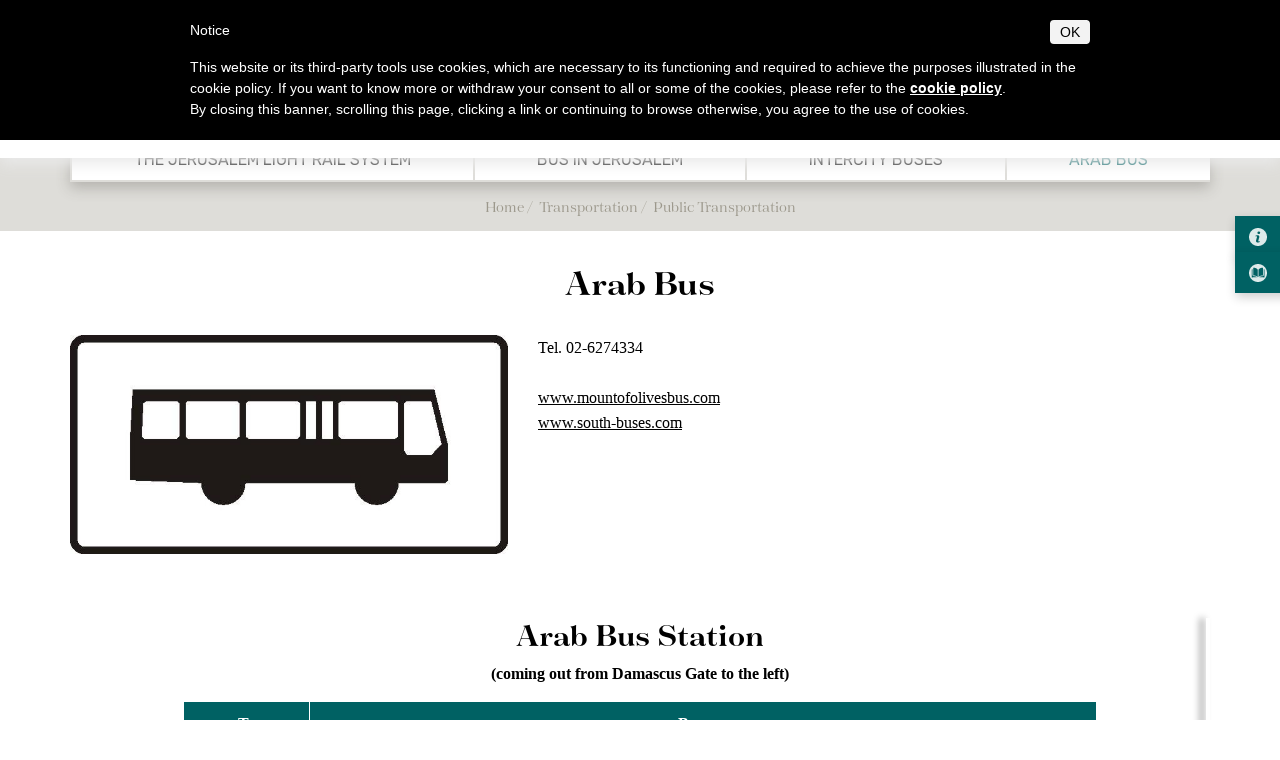

--- FILE ---
content_type: text/html; charset=UTF-8
request_url: https://cicts.org/en/arab-bus
body_size: 24853
content:
  
<!DOCTYPE html>
<html lang="en" dir="ltr" prefix="content: http://purl.org/rss/1.0/modules/content/  dc: http://purl.org/dc/terms/  foaf: http://xmlns.com/foaf/0.1/  og: http://ogp.me/ns#  rdfs: http://www.w3.org/2000/01/rdf-schema#  schema: http://schema.org/  sioc: http://rdfs.org/sioc/ns#  sioct: http://rdfs.org/sioc/types#  skos: http://www.w3.org/2004/02/skos/core#  xsd: http://www.w3.org/2001/XMLSchema# ">
  <head>
    <meta charset="utf-8" />
<meta name="title" content="Arab Bus | Christian Information Center" />
<meta property="og:site_name" content="Christian Information Center" />
<link rel="shortcut icon" href="/themes/custom/webit/icons/favicon.ico" />
<link rel="canonical" href="https://cicts.org/en/arab-bus" />
<meta name="description" content="Arab Bus:  find out all the information on the dedicated page on the Christian Information Center website" />
<meta property="og:type" content="article" />
<meta property="og:url" content="https://cicts.org/en/arab-bus" />
<meta property="og:title" content="Arab Bus" />
<link rel="apple-touch-icon" sizes="76x76" href="/themes/custom/webit/icons/apple-touch-icon-76x76.png" />
<link rel="apple-touch-icon" sizes="120x120" href="/themes/custom/webit/icons/apple-touch-icon-120x120.png" />
<link rel="apple-touch-icon" sizes="152x152" href="/themes/custom/webit/icons/apple-touch-icon-152x152.png" />
<link rel="apple-touch-icon" sizes="180x180" href="/themes/custom/webit/icons/apple-touch-icon-180x180.png" />
<meta name="Generator" content="Drupal 8 (https://www.drupal.org)" />
<meta name="MobileOptimized" content="width" />
<meta name="HandheldFriendly" content="true" />
<meta name="viewport" content="width=device-width, initial-scale=1.0" />
<meta name="author" content="webit.it" />
<link rel="alternate" hreflang="en" href="https://cicts.org/en/arab-bus" />
<link rel="alternate" hreflang="it" href="https://cicts.org/it/autobus-arabo" />
<link rel="revision" href="/en/arab-bus" />

    <title>Arab Bus | Christian Information Center</title>
    <link rel="stylesheet" href="/core/themes/stable/css/system/components/ajax-progress.module.css?sjqztt" media="all" />
<link rel="stylesheet" href="/core/themes/stable/css/system/components/align.module.css?sjqztt" media="all" />
<link rel="stylesheet" href="/core/themes/stable/css/system/components/autocomplete-loading.module.css?sjqztt" media="all" />
<link rel="stylesheet" href="/core/themes/stable/css/system/components/fieldgroup.module.css?sjqztt" media="all" />
<link rel="stylesheet" href="/core/themes/stable/css/system/components/container-inline.module.css?sjqztt" media="all" />
<link rel="stylesheet" href="/core/themes/stable/css/system/components/clearfix.module.css?sjqztt" media="all" />
<link rel="stylesheet" href="/core/themes/stable/css/system/components/details.module.css?sjqztt" media="all" />
<link rel="stylesheet" href="/core/themes/stable/css/system/components/hidden.module.css?sjqztt" media="all" />
<link rel="stylesheet" href="/core/themes/stable/css/system/components/item-list.module.css?sjqztt" media="all" />
<link rel="stylesheet" href="/core/themes/stable/css/system/components/js.module.css?sjqztt" media="all" />
<link rel="stylesheet" href="/core/themes/stable/css/system/components/nowrap.module.css?sjqztt" media="all" />
<link rel="stylesheet" href="/core/themes/stable/css/system/components/position-container.module.css?sjqztt" media="all" />
<link rel="stylesheet" href="/core/themes/stable/css/system/components/progress.module.css?sjqztt" media="all" />
<link rel="stylesheet" href="/core/themes/stable/css/system/components/reset-appearance.module.css?sjqztt" media="all" />
<link rel="stylesheet" href="/core/themes/stable/css/system/components/resize.module.css?sjqztt" media="all" />
<link rel="stylesheet" href="/core/themes/stable/css/system/components/sticky-header.module.css?sjqztt" media="all" />
<link rel="stylesheet" href="/core/themes/stable/css/system/components/system-status-counter.css?sjqztt" media="all" />
<link rel="stylesheet" href="/core/themes/stable/css/system/components/system-status-report-counters.css?sjqztt" media="all" />
<link rel="stylesheet" href="/core/themes/stable/css/system/components/system-status-report-general-info.css?sjqztt" media="all" />
<link rel="stylesheet" href="/core/themes/stable/css/system/components/tabledrag.module.css?sjqztt" media="all" />
<link rel="stylesheet" href="/core/themes/stable/css/system/components/tablesort.module.css?sjqztt" media="all" />
<link rel="stylesheet" href="/core/themes/stable/css/system/components/tree-child.module.css?sjqztt" media="all" />
<link rel="stylesheet" href="/modules/custom/webit_media/css/webit_media.common.css?sjqztt" media="all" />
<link rel="stylesheet" href="/modules/contrib/paragraphs/css/paragraphs.unpublished.css?sjqztt" media="all" />
<link rel="stylesheet" href="/themes/custom/webit/css/main.css?sjqztt" media="all" />
<link rel="stylesheet" href="/themes/custom/webit/css/node-preview.css?sjqztt" media="all" />
<link rel="stylesheet" href="https://fonts.googleapis.com/css?family=Roboto|Vollkorn" media="all" />
<link rel="stylesheet" href="https://fonts.googleapis.com/css?family=Rubik:300,400,500" media="all" />
<link rel="stylesheet" href="https://use.typekit.net/btj2lzt.css" media="all" />

    
<!--[if lte IE 8]>
<script src="/core/assets/vendor/html5shiv/html5shiv.min.js?v=3.7.3"></script>
<![endif]-->

    <!-- Facebook Pixel Code -->
    <script type="text/plain" class="_iub_cs_activate">
      !function(f,b,e,v,n,t,s)
      {if(f.fbq)return;n=f.fbq=function(){n.callMethod?
      n.callMethod.apply(n,arguments):n.queue.push(arguments)};
      if(!f._fbq)f._fbq=n;n.push=n;n.loaded=!0;n.version='2.0';
      n.queue=[];t=b.createElement(e);t.async=!0;
      t.src=v;s=b.getElementsByTagName(e)[0];
      s.parentNode.insertBefore(t,s)}(window, document,'script',
      'https://connect.facebook.net/en_US/fbevents.js');
      fbq('init', '1374462676023596');
      fbq('track', 'PageView');
    </script>
    <noscript><img height="1" width="1" style="display:none"
      src="https://www.facebook.com/tr?id=1374462676023596&ev=PageView&noscript=1"
    /></noscript>
    <!-- End Facebook Pixel Code -->
  </head>
  <body class="path-node page-node-type-page">
        <a href="#main-content" class="visually-hidden focusable skip-link">
      Skip to main content
    </a>
    
      <div class="dialog-off-canvas-main-canvas" data-off-canvas-main-canvas>
    <div class="page">


  <!-- Inizio Header -->

  <header class="site-header js-site-header">
    <div class="container">

      <div class="logo__title__second__logo">

        <!--logo-->
        <div class="site-header__brand">
          <a href="/en" class="logo--new">
            <img data-src="/themes/custom/webit/images/cic_logo.png" class="lazyload" alt="Christian Information Center">

          </a>


        </div>
        <!--end logo-->
        <!--titolo-->

        <div class="new-sub-header">
          <div class="site-title">
            <h2 class="site-title__first">Christian Information Center</h2>
            <img src="/themes/custom/webit/images/cic_logo_title.png" alt="">
            <!--<h3 class="site-title__second">Studium Biblicum Franciscanum</h3>-->
          </div>
          <!--endtitolo-->

          <div class="utils--new">
            <a href="https://www.custodia.org/" target="_blank" class="logo--second logo--second--new">
              <img data-src="/themes/custom/webit/images/logo.png" class="lazyload" >
              <!-- <span class="logo__claim">Francescani al servizio della Terra Santa</span>-->
            </a>
            <a href="https://fpo.cicts.org/" target="_blank" class="logo--second logo--second--new">
              <img data-src="/themes/custom/webit/images/logo-fpo.png" class="lazyload" >
              <!-- <span class="logo__claim">Francescani al servizio della Terra Santa</span>-->
            </a>

          <div class='lang-wrapper' style="margin-top: .1rem;">
            <ul class="lang-menu"><li hreflang="en" data-drupal-link-system-path="node/39946" class="en is-active"><a href="/en/arab-bus" class="language-link is-active" hreflang="en" data-drupal-link-system-path="node/39946">en</a></li><li hreflang="it" data-drupal-link-system-path="node/39946" class="it"><a href="/it/autobus-arabo" class="language-link" hreflang="it" data-drupal-link-system-path="node/39946">it</a></li></ul>
          </div>

          </div>



        </div>

        <div class="hamburger js-nav-toggle">
          <div class="hamburger__icon">
            <span class="hamburger__line"></span>
          </div>
          <span class="hamburger__label">Menu</span>

          <ul class="lang-menu"><li hreflang="en" data-drupal-link-system-path="node/39946" class="en is-active"><a href="/en/arab-bus" class="language-link is-active" hreflang="en" data-drupal-link-system-path="node/39946">en</a></li><li hreflang="it" data-drupal-link-system-path="node/39946" class="it"><a href="/it/autobus-arabo" class="language-link" hreflang="it" data-drupal-link-system-path="node/39946">it</a></li></ul>
        </div>



      </div>

      <div class="new-nav-wrapper">
        <nav class="site-nav js-site-nav">

          
              <ul class="main-menu">
              <li>
        <span>Information</span>
        
                        <ul>
              <li>
        <a href="/en/welcome" data-drupal-link-system-path="node/39843">Welcome</a>
              </li>
          <li>
        <a href="/en/history" data-drupal-link-system-path="node/39904">History</a>
              </li>
          <li>
        <a href="/en/christian-information-center-opening-time" data-drupal-link-system-path="node/40039">Christian Information Center - Opening Time</a>
              </li>
    


    </ul>
  
              </li>
          <li>
        <span>Contacts</span>
        
                        <ul>
              <li>
        <a href="/en/catholic-church" data-drupal-link-system-path="node/39812">Churches</a>
              </li>
          <li>
        <a href="/en/humanitarian-organizations-0" data-drupal-link-system-path="node/39824">Charitable &amp; Humanitarian Organizations in Jerusalem</a>
              </li>
          <li>
        <a href="/en/christian-organizations-0" data-drupal-link-system-path="node/39818">Christian Organizations</a>
              </li>
          <li>
        <a href="/en/biblical-theological-and-archaeological-institutes" data-drupal-link-system-path="node/39819">Biblical, Theological and Archaeological Institutes</a>
              </li>
          <li>
        <a href="/en/libraries-jerusalem-and-bethlehem" data-drupal-link-system-path="node/39820">Libraries in Jerusalem and Bethlehem</a>
              </li>
          <li>
        <a href="/en/catholic-schools" data-drupal-link-system-path="node/39831">Christian Schools</a>
              </li>
    


    </ul>
  
              </li>
          <li>
        <span>Masses &amp; Services</span>
        
                        <ul>
              <li>
        <a href="/en/catholic-masses-jerusalem-0" data-drupal-link-system-path="node/39911">Catholic Masses</a>
              </li>
          <li>
        <a href="/en/orthodox-services" data-drupal-link-system-path="node/39913">Services</a>
              </li>
          <li>
        <a href="/en/baptist-services-0" data-drupal-link-system-path="node/39915">Other services</a>
              </li>
          <li>
        <a href="/en/fpo" data-drupal-link-system-path="node/39869">Franciscan Pilgrims Office &amp; Mass Reservation</a>
              </li>
          <li>
        <a href="/en/cts-celebrations-holy-land" data-drupal-link-system-path="node/40046">CTS Celebrations in the Holy Land</a>
              </li>
          <li>
        <a href="/en/livestream-events-holy-land" data-drupal-link-system-path="node/40037">Livestream Holy Mass from the Holy Land</a>
              </li>
    


    </ul>
  
              </li>
          <li>
        <span>Opening Hours</span>
        
                        <ul>
              <li>
        <a href="/en/updated-opening-hours-holy-places-tourist-sites-holy-land" data-drupal-link-system-path="node/40041">Opening Hours of Holy Places &amp; Tourist Sites in the Holy Land</a>
              </li>
    


    </ul>
  
              </li>
          <li>
        <span>Transportation</span>
        
                        <ul>
              <li>
        <a href="/en/jerusalem-light-rail-system-0" data-drupal-link-system-path="node/39943">Public Transportation</a>
              </li>
          <li>
        <a href="/en/shuttle-bus-ben-gurion-airport" data-drupal-link-system-path="node/39947">Airport Shuttles/Sheruts</a>
              </li>
    


    </ul>
  
              </li>
          <li>
        <span>Accommodations</span>
        
                        <ul>
              <li>
        <a href="/en/casa-nova" data-drupal-link-system-path="node/39927">CASA NOVA</a>
              </li>
          <li>
        <a href="/en/other-christian-guesthouses-jerusalem" data-drupal-link-system-path="node/39926">Other Christian Guesthouses in Jerusalem</a>
              </li>
          <li>
        <a href="/en/christian-guesthouses-outside-jerusalem" data-drupal-link-system-path="node/39928">Other Guesthouses outside Jerusalem</a>
              </li>
    


    </ul>
  
              </li>
          <li>
        <span>News</span>
        
                        <ul>
              <li>
        <a href="/en/news" data-drupal-link-system-path="news">All news</a>
              </li>
    


    </ul>
  
              </li>
          <li>
        <a href="/en/christian-jewish-muslim-feasts" data-drupal-link-system-path="node/39836">Christian, Jewish &amp; Muslim Feasts</a>
              </li>
    


    </ul>
  



          <div class="utils-search" >
            <a href="#" data-modal="search-modal">
              <svg>
                <use xlink:href="/themes/custom/webit/images/svg/sprite.svg#search"></use>
              </svg>
            </a>

          </div>
        </nav>




      </div>

    </div>


    <div class="modal" id="search-modal">
      <a href="#" class="modal__close">&times;</a>
      <div class="modal__content modal__content--v-center modal__content--chromeless">
          <form class="search-block-form search-form" data-drupal-selector="search-block-form" action="/en/search/node" method="get" id="search-block-form" accept-charset="UTF-8">
  <input title="Enter the terms you wish to search for." placeholder="Search" class="search-form__input form-search input" data-drupal-selector="edit-keys" type="search" id="edit-keys" name="keys" value="" size="15" maxlength="128" />

<input data-drupal-selector="edit-advanced-form" type="hidden" name="advanced-form" value="1" class="input" />
<input data-drupal-selector="edit-f-0" type="hidden" name="f[0]" value="language:en" class="input" />
<div data-drupal-selector="edit-actions" class="form-actions js-form-wrapper form-wrapper" id="edit-actions"><button type="submit">
  <svg><use xlink:href="/themes/custom/webit/images/svg/sprite.svg#search"></use></svg>
</button>
</div>

</form>

      </div>
    </div>
  </header>



  <!-- fine header -->

      <div class="sub-header">
      <div class="container">
        
              <ul class="main-menu">
              <li>
        <a href="/en/jerusalem-light-rail-system-0" data-drupal-link-system-path="node/39943">The Jerusalem Light Rail System</a>
              </li>
          <li>
        <a href="/en/bus-jerusalem" data-drupal-link-system-path="node/39944">Bus in Jerusalem</a>
              </li>
          <li>
        <a href="/en/intercity-buses" data-drupal-link-system-path="node/39945">Intercity Buses</a>
              </li>
          <li>
        <a href="/en/arab-bus" data-drupal-link-system-path="node/39946" class="is-active">Arab Bus</a>
              </li>
    


    </ul>
  


        <div id="block-webit-breadcrumbs">
  
    
          <ul class="breadcrumbs">
          <li>
                  <a href="/en">Home</a>
              </li>
          <li>
                  Transportation
              </li>
          <li>
                  <a href="/en/jerusalem-light-rail-system-0">Public Transportation</a>
              </li>
        </ul>

  </div>

      </div>
    </div>
  
  <main role="main" class="main-content">
    <a href="/en/node/39754" class="faq__cic">
      <p class="faq">
        <svg>
          <use xlink:href="/themes/custom/webit/images/svg/sprite.svg#faq_3"></use>
        </svg>
        <span>FAQ</span>
      </p>
    </a>
    <a href="/en/find-guide" class="faq__cic find__tour" >
      <p class="faq">
        <svg>
          <use xlink:href="/themes/custom/webit/images/svg/sprite.svg#guide"></use>
        </svg>
        <span>Find a Guide</span>
      </p>
    </a>
    <a id="main-content" tabindex="-1"></a>      <div id="block-webit-content">
  
    
      
<!--article role="article" about="/en/arab-bus" typeof="schema:WebPage"-->

  
      <span property="schema:name" content="Arab Bus" class="hidden"></span>



  
  
  
  
<section class="section section--white">
  <div class="container">
          <header class="section__header">
                  <h1 class="section__title">Arab Bus</h1>
              </header>
    
    
<div class="grid grid--gutters layout">
                    <div class="grid-cell grid-cell--1-1 grid-cell--2-5@md">
      

<div class="simple-image content-left">
      <img sizes="100vw" src="/sites/default/files/2019-10/autobus.jpg" alt="" typeof="foaf:Image" width="700" class="lazyload" data-sizes="auto" data-srcset="/sites/default/files/styles/xs/public/2019-10/autobus.jpg?itok=xLVPKZVE 400w, /sites/default/files/styles/xl/public/2019-10/autobus.jpg?itok=nkXZbmAK 700w" data-src="/sites/default/files/2019-10/autobus.jpg" />




  </div>
    </div>
    <div class="grid-cell grid-cell--1-1 grid-cell--3-5@md">
      <div class="simple-text text-">
  <div class="tinytext">
    <p>Tel. 02-6274334<br />
<br />
<a href="http://www.mountofolivesbus.com/" target="_blank">www.mountofolivesbus.com</a><br />
<a href="http://www.south-buses.com/" target="_blank">www.south-buses.com</a></p>

  </div>
</div>
    </div>
  </div>

  </div>
</section>
<section class="section section--white">
  <div class="container">
    
    
<div class="grid grid--gutters layout">
      <div class="grid-cell grid-cell--1-1">
      <div class="simple-text text-left">
  <div class="tinytext">
    <h2 class="text-align-center"><b>Arab Bus Station</b></h2>

<p class="text-align-center"><strong>(coming out from Damascus Gate to the left)</strong></p>

<table align="center" border="0" cellpadding="0" cellspacing="0">
	<thead>
		<tr>
			<th scope="col" style="width: 97px;">To</th>
			<th scope="col" style="width: 537px;">Bus no.</th>
		</tr>
	</thead>
	<tbody>
		<tr>
			<td style="width: 97px;">Bethlehem</td>
			<td style="width: 537px;">231 (Beit Jala); 234 (to the check point at Rachel's Tomb)</td>
		</tr>
		<tr>
			<td style="width: 97px;">Beit Jala</td>
			<td style="width: 537px;">231</td>
		</tr>
		<tr>
			<td style="width: 97px;">Silwan-Abu Tor</td>
			<td style="width: 537px;">276</td>
		</tr>
		<tr>
			<td style="width: 97px;">Hebron</td>
			<td style="width: 537px;">231*<br />
			( * Bus 231 stops at Bab Al Zqaq where people can take a bus to Hebron (7 NIS) or at Al Khader where passengers can take<br />
			a shared taxi to Hebron (8 NIS).)</td>
		</tr>
	</tbody>
</table>

  </div>
</div>
    </div>
  </div>

  </div>
</section>
<section class="section ">
  <div class="container">
    
    
<div class="grid grid--gutters layout">
      <div class="grid-cell grid-cell--1-1">
      <div class="simple-text text-left">
  <div class="tinytext">
    <h2 class="text-align-center"><strong>Arab Bus Station off Nablus Road</strong></h2>

<p class="text-align-center"><strong>(coming out from Damascus Gate go straight)</strong></p>

<table align="center" border="0" cellpadding="0" cellspacing="0">
	<thead>
		<tr>
			<th scope="col">To</th>
			<th scope="col">Bus No.</th>
		</tr>
	</thead>
	<tbody>
		<tr>
			<td>Emmaus-Kubeibeh</td>
			<td>218 or 219 to Ramallah + Taxi Service</td>
		</tr>
		<tr>
			<td>Sheikh Jarrah/ Beit Hanina / Kalandia Checkpoint</td>
			<td>274</td>
		</tr>
		<tr>
			<td>Qalandia Checkpoint to Atarot Industrial Area</td>
			<td>246</td>
		</tr>
		<tr>
			<td>Isawiyya - Mt. Scopus Hospital</td>
			<td>201</td>
		</tr>
		<tr>
			<td>Taybeh</td>
			<td>218 or 219 to Ramallah + Taxi Service</td>
		</tr>
		<tr>
			<td>Ramallah</td>
			<td>218 or 219 (Express)</td>
		</tr>
		<tr>
			<td>Qalandia Checkpoint to Er-Ram</td>
			<td>281</td>
		</tr>
		<tr>
			<td>Nablus</td>
			<td>218 or 219 to Ramallah + Taxi Service or + Bus to Nablus</td>
		</tr>
	</tbody>
</table>

  </div>
</div>
    </div>
  </div>

  </div>
</section>
<section class="section section--white">
  <div class="container">
    
    
<div class="grid grid--gutters layout">
      <div class="grid-cell grid-cell--1-1">
      <div class="simple-text text-left">
  <div class="tinytext">
    <h2 class="text-align-center"><strong>Arab bus stop</strong></h2>

<p class="text-align-center"><strong>(coming out from Damascus Gate to the right</strong><b>)</b></p>

<table align="center" border="2" cellpadding="1" cellspacing="1">
	<thead>
		<tr>
			<th scope="col">To:</th>
			<th scope="col">Bus number</th>
		</tr>
	</thead>
	<tbody>
		<tr>
			<td>Bethany</td>
			<td>263</td>
		</tr>
		<tr>
			<td>Mount of Olives</td>
			<td>255 (Ascension, Pater Noster)<br />
			275 (Augusta Victoria, Ascension, Pater Noster)</td>
		</tr>
		<tr>
			<td>Jericho</td>
			<td>263 to Bethany than take a shared taxi</td>
		</tr>
		<tr>
			<td>Abu Dis</td>
			<td>263</td>
		</tr>
	</tbody>
</table>

  </div>
</div>
    </div>
  </div>

  </div>
</section>


<!--/article-->

  </div>


  </main>

      <footer class="site-footer">
        


<section class="site-footer__colophon">
  <div class="container">
    <div class="grid grid--gutters grdi--layout">
      <div class="grid-cell grid-cell--1-1 grid-cell--1-1@sm grid-cell--1-1@md">
        <div class="simple-text">
          <div class="tinytext tinytext--small">
            <h4><strong>Christian Information Center</strong></h4>

<p>Jaffa Gate,<br />
Omar Ibn el Qattab Sq.<br />
P.O.B. 14308<br />
9114201 Jerusalem</p>

          </div>
          <div class="contacts">
            <a >Tel.+972-2-6272692</a><br>
            <a >Email. cicinfo@cicts.org</a>
          </div>
        </div>
      </div>
      <div class="grid-cell grid-cell--1-1 grid-cell--1-1@md ">



        <div class="sbf-privacy">
        <a href="//www.iubenda.com/privacy-policy/46773212" class="iubenda-nostyle no-brand iubenda-embed" title="Privacy Policy">Privacy Policy</a>&nbsp;-&nbsp;<a href="//www.iubenda.com/privacy-policy/46773212/cookie-policy" class="iubenda-nostyle no-brand iubenda-embed" title="Cookie">Cookie</a>

        </div>

      </div>

      <div class="grid-cell grid-cell--1-1 grid-cell--1-1@md ">
        <div class="webit-credits-pos-color border-top">
          Credits <a href="https://www.webit.it" title="Web Agency webit.it" target="_blank"><img src="https://www.webit.it/credits/logo-pos-color.svg" onerror="this.onerror=null; this.src='https://www.webit.it/credits/logo-pos-color.png'" width="64" alt="webit.it" /></a>
        </div>
      </div>
    </div>
  </div>
</section>


    </footer>
  </div>

  </div>

    
    <script src="/core/assets/vendor/picturefill/picturefill.min.js?v=3.0.1"></script>
<script src="/themes/custom/webit/js/app.bundle.js?v=1.x"></script>
<script src="/core/assets/vendor/matchMedia/matchMedia.min.js?v=0.2.0"></script>

    <script type="text/javascript">(function (w,d) {var loader = function () {var s = d.createElement("script"), tag = d.getElementsByTagName("script")[0]; s.src = "//cdn.iubenda.com/iubenda.js"; tag.parentNode.insertBefore(s,tag);}; if(w.addEventListener){w.addEventListener("load", loader, false);}else if(w.attachEvent){w.attachEvent("onload", loader);}else{w.onload = loader;}})(window, document);</script>
<style type="text/css"> .iubenda-banner-content p+p{margin-top:16px!important} </style> <script type="text/javascript"> var _iub = _iub || []; _iub.csConfiguration = {"lang":"en","siteId":1883324,"consentOnScroll":false,"reloadOnConsent":true,"banner":{"innerHtmlCloseBtn":"<div style='display:block;background:#F3F3F3;color:black;border-radius:4px;font-size:14px;padding:4px 10px;line-height:1.2'>OK</div>"},"cookiePolicyId":46773212}; </script><script type="text/javascript" src="//cdn.iubenda.com/cookie_solution/safemode/iubenda_cs.js" charset="UTF-8" async></script>
  </body>
</html>


--- FILE ---
content_type: text/css
request_url: https://cicts.org/core/themes/stable/css/system/components/system-status-report-counters.css?sjqztt
body_size: 557
content:
/**
 * @file
 * Styles for the system status report counters.
 */

.system-status-report-counters__item {
  width: 100%;
  padding: 0.5em 0;
  text-align: center;
  white-space: nowrap;
  background-color: rgba(0, 0, 0, 0.063);
  margin-bottom: 0.5em;
}

@media screen and (min-width: 60em) {
  .system-status-report-counters {
    flex-wrap: wrap;
    display: flex;
    justify-content: space-between;
  }
  .system-status-report-counters__item--half-width {
    width: 49%;
  }
  .system-status-report-counters__item--third-width {
    width: 33%;
  }
}


--- FILE ---
content_type: text/css
request_url: https://cicts.org/themes/custom/webit/css/main.css?sjqztt
body_size: 178026
content:
.grid{display:-webkit-box;display:-ms-flexbox;display:flex;-ms-flex-wrap:wrap;flex-wrap:wrap;list-style:none;margin:0;padding:0}.grid--auto>*,.grid-cell{-webkit-box-flex:1;-ms-flex:1;flex:1;-webkit-box-flex:4;-ms-flex-positive:4;flex-grow:4}.grid-cell--auto-size{-webkit-box-flex:0;-ms-flex:none;flex:none}.grid-cell--light{-webkit-box-flex:2;-ms-flex-positive:2;flex-grow:2}.grid-cell--heavy{-webkit-box-flex:8;-ms-flex-positive:8;flex-grow:8}.grid--gutters{margin:-30px 0 0 -30px}.grid--auto.grid--gutters>*,.grid--gutters>.grid-cell{padding:30px 0 0 30px;-webkit-box-sizing:border-box;box-sizing:border-box}.grid--top{-webkit-box-align:start;-ms-flex-align:start;align-items:flex-start}.grid--bottom{-webkit-box-align:end;-ms-flex-align:end;align-items:flex-end}.grid--center{-webkit-box-align:center;-ms-flex-align:center;align-items:center}.grid--flex-grid-cell>.grid-cell,.grid--flex>.grid-cell{display:-webkit-box;display:-ms-flexbox;display:flex}.grid--justify-center{-webkit-box-pack:center;-ms-flex-pack:center;justify-content:center}.grid-cell--top{-ms-flex-item-align:start;align-self:flex-start}.grid-cell--bottom{-ms-flex-item-align:end;align-self:flex-end}.grid-cell--center{-ms-flex-item-align:center;align-self:center}/*! normalize.css v8.0.1 | MIT License | github.com/necolas/normalize.css */html{line-height:1.15;-webkit-text-size-adjust:100%}body{margin:0}main{display:block}h1{font-size:2em;margin:.67em 0}hr{-webkit-box-sizing:content-box;box-sizing:content-box;height:0;overflow:visible}pre{font-family:monospace,monospace;font-size:1em}a{background-color:transparent}abbr[title]{border-bottom:none;text-decoration:underline;-webkit-text-decoration:underline dotted;text-decoration:underline dotted}b,strong{font-weight:bolder}code,kbd,samp{font-family:monospace,monospace;font-size:1em}small{font-size:80%}sub,sup{font-size:75%;line-height:0;position:relative;vertical-align:baseline}sub{bottom:-.25em}sup{top:-.5em}img{border-style:none}button,input,optgroup,select,textarea{font-family:inherit;font-size:100%;line-height:1.15;margin:0}button,input{overflow:visible}button,select{text-transform:none}[type=button],[type=reset],[type=submit],button{-webkit-appearance:button}[type=button]::-moz-focus-inner,[type=reset]::-moz-focus-inner,[type=submit]::-moz-focus-inner,button::-moz-focus-inner{border-style:none;padding:0}[type=button]:-moz-focusring,[type=reset]:-moz-focusring,[type=submit]:-moz-focusring,button:-moz-focusring{outline:1px dotted ButtonText}fieldset{padding:.35em .75em .625em}legend{-webkit-box-sizing:border-box;box-sizing:border-box;color:inherit;display:table;max-width:100%;padding:0;white-space:normal}progress{vertical-align:baseline}textarea{overflow:auto}[type=checkbox],[type=radio]{-webkit-box-sizing:border-box;box-sizing:border-box;padding:0}[type=number]::-webkit-inner-spin-button,[type=number]::-webkit-outer-spin-button{height:auto}[type=search]{-webkit-appearance:textfield;outline-offset:-2px}[type=search]::-webkit-search-decoration{-webkit-appearance:none}::-webkit-file-upload-button{-webkit-appearance:button;font:inherit}details{display:block}summary{display:list-item}template{display:none}[hidden]{display:none}.swiper-container{margin-left:auto;margin-right:auto;position:relative;overflow:hidden;list-style:none;padding:0;z-index:1}.swiper-container-no-flexbox .swiper-slide{float:left}.swiper-container-vertical>.swiper-wrapper{-webkit-box-orient:vertical;-webkit-box-direction:normal;-ms-flex-direction:column;flex-direction:column}.swiper-wrapper{position:relative;width:100%;height:100%;z-index:1;display:-webkit-box;display:-ms-flexbox;display:flex;-webkit-transition-property:-webkit-transform;transition-property:-webkit-transform;-o-transition-property:transform;transition-property:transform;transition-property:transform,-webkit-transform;-webkit-box-sizing:content-box;box-sizing:content-box}.swiper-container-android .swiper-slide,.swiper-wrapper{-webkit-transform:translate3d(0,0,0);transform:translate3d(0,0,0)}.swiper-container-multirow>.swiper-wrapper{-ms-flex-wrap:wrap;flex-wrap:wrap}.swiper-container-free-mode>.swiper-wrapper{-webkit-transition-timing-function:ease-out;-o-transition-timing-function:ease-out;transition-timing-function:ease-out;margin:0 auto}.swiper-slide{-ms-flex-negative:0;flex-shrink:0;width:100%;height:100%;position:relative;-webkit-transition-property:-webkit-transform;transition-property:-webkit-transform;-o-transition-property:transform;transition-property:transform;transition-property:transform,-webkit-transform}.swiper-slide-invisible-blank{visibility:hidden}.swiper-container-autoheight,.swiper-container-autoheight .swiper-slide{height:auto}.swiper-container-autoheight .swiper-wrapper{-webkit-box-align:start;-ms-flex-align:start;align-items:flex-start;-webkit-transition-property:height,-webkit-transform;transition-property:height,-webkit-transform;-o-transition-property:transform,height;transition-property:transform,height;transition-property:transform,height,-webkit-transform}.swiper-container-3d{-webkit-perspective:1200px;perspective:1200px}.swiper-container-3d .swiper-cube-shadow,.swiper-container-3d .swiper-slide,.swiper-container-3d .swiper-slide-shadow-bottom,.swiper-container-3d .swiper-slide-shadow-left,.swiper-container-3d .swiper-slide-shadow-right,.swiper-container-3d .swiper-slide-shadow-top,.swiper-container-3d .swiper-wrapper{-webkit-transform-style:preserve-3d;transform-style:preserve-3d}.swiper-container-3d .swiper-slide-shadow-bottom,.swiper-container-3d .swiper-slide-shadow-left,.swiper-container-3d .swiper-slide-shadow-right,.swiper-container-3d .swiper-slide-shadow-top{position:absolute;left:0;top:0;width:100%;height:100%;pointer-events:none;z-index:10}.swiper-container-3d .swiper-slide-shadow-left{background-image:-o-linear-gradient(right,rgba(0,0,0,.5),rgba(0,0,0,0));background-image:-webkit-gradient(linear,right top,left top,from(rgba(0,0,0,.5)),to(rgba(0,0,0,0)));background-image:linear-gradient(to left,rgba(0,0,0,.5),rgba(0,0,0,0))}.swiper-container-3d .swiper-slide-shadow-right{background-image:-o-linear-gradient(left,rgba(0,0,0,.5),rgba(0,0,0,0));background-image:-webkit-gradient(linear,left top,right top,from(rgba(0,0,0,.5)),to(rgba(0,0,0,0)));background-image:linear-gradient(to right,rgba(0,0,0,.5),rgba(0,0,0,0))}.swiper-container-3d .swiper-slide-shadow-top{background-image:-o-linear-gradient(bottom,rgba(0,0,0,.5),rgba(0,0,0,0));background-image:-webkit-gradient(linear,left bottom,left top,from(rgba(0,0,0,.5)),to(rgba(0,0,0,0)));background-image:linear-gradient(to top,rgba(0,0,0,.5),rgba(0,0,0,0))}.swiper-container-3d .swiper-slide-shadow-bottom{background-image:-o-linear-gradient(top,rgba(0,0,0,.5),rgba(0,0,0,0));background-image:-webkit-gradient(linear,left top,left bottom,from(rgba(0,0,0,.5)),to(rgba(0,0,0,0)));background-image:linear-gradient(to bottom,rgba(0,0,0,.5),rgba(0,0,0,0))}.swiper-container-wp8-horizontal,.swiper-container-wp8-horizontal>.swiper-wrapper{-ms-touch-action:pan-y;touch-action:pan-y}.swiper-container-wp8-vertical,.swiper-container-wp8-vertical>.swiper-wrapper{-ms-touch-action:pan-x;touch-action:pan-x}.swiper-button-next,.swiper-button-prev{position:absolute;top:50%;width:27px;height:44px;margin-top:-22px;z-index:10;cursor:pointer;background-size:27px 44px;background-position:center;background-repeat:no-repeat}.swiper-button-next.swiper-button-disabled,.swiper-button-prev.swiper-button-disabled{opacity:.35;cursor:auto;pointer-events:none}.swiper-button-prev,.swiper-container-rtl .swiper-button-next{background-image:url("data:image/svg+xml;charset=utf-8,%3Csvg%20xmlns%3D'http%3A%2F%2Fwww.w3.org%2F2000%2Fsvg'%20viewBox%3D'0%200%2027%2044'%3E%3Cpath%20d%3D'M0%2C22L22%2C0l2.1%2C2.1L4.2%2C22l19.9%2C19.9L22%2C44L0%2C22L0%2C22L0%2C22z'%20fill%3D'%23007aff'%2F%3E%3C%2Fsvg%3E");left:10px;right:auto}.swiper-button-next,.swiper-container-rtl .swiper-button-prev{background-image:url("data:image/svg+xml;charset=utf-8,%3Csvg%20xmlns%3D'http%3A%2F%2Fwww.w3.org%2F2000%2Fsvg'%20viewBox%3D'0%200%2027%2044'%3E%3Cpath%20d%3D'M27%2C22L27%2C22L5%2C44l-2.1-2.1L22.8%2C22L2.9%2C2.1L5%2C0L27%2C22L27%2C22z'%20fill%3D'%23007aff'%2F%3E%3C%2Fsvg%3E");right:10px;left:auto}.swiper-button-prev.swiper-button-white,.swiper-container-rtl .swiper-button-next.swiper-button-white{background-image:url("data:image/svg+xml;charset=utf-8,%3Csvg%20xmlns%3D'http%3A%2F%2Fwww.w3.org%2F2000%2Fsvg'%20viewBox%3D'0%200%2027%2044'%3E%3Cpath%20d%3D'M0%2C22L22%2C0l2.1%2C2.1L4.2%2C22l19.9%2C19.9L22%2C44L0%2C22L0%2C22L0%2C22z'%20fill%3D'%23ffffff'%2F%3E%3C%2Fsvg%3E")}.swiper-button-next.swiper-button-white,.swiper-container-rtl .swiper-button-prev.swiper-button-white{background-image:url("data:image/svg+xml;charset=utf-8,%3Csvg%20xmlns%3D'http%3A%2F%2Fwww.w3.org%2F2000%2Fsvg'%20viewBox%3D'0%200%2027%2044'%3E%3Cpath%20d%3D'M27%2C22L27%2C22L5%2C44l-2.1-2.1L22.8%2C22L2.9%2C2.1L5%2C0L27%2C22L27%2C22z'%20fill%3D'%23ffffff'%2F%3E%3C%2Fsvg%3E")}.swiper-button-prev.swiper-button-black,.swiper-container-rtl .swiper-button-next.swiper-button-black{background-image:url("data:image/svg+xml;charset=utf-8,%3Csvg%20xmlns%3D'http%3A%2F%2Fwww.w3.org%2F2000%2Fsvg'%20viewBox%3D'0%200%2027%2044'%3E%3Cpath%20d%3D'M0%2C22L22%2C0l2.1%2C2.1L4.2%2C22l19.9%2C19.9L22%2C44L0%2C22L0%2C22L0%2C22z'%20fill%3D'%23000000'%2F%3E%3C%2Fsvg%3E")}.swiper-button-next.swiper-button-black,.swiper-container-rtl .swiper-button-prev.swiper-button-black{background-image:url("data:image/svg+xml;charset=utf-8,%3Csvg%20xmlns%3D'http%3A%2F%2Fwww.w3.org%2F2000%2Fsvg'%20viewBox%3D'0%200%2027%2044'%3E%3Cpath%20d%3D'M27%2C22L27%2C22L5%2C44l-2.1-2.1L22.8%2C22L2.9%2C2.1L5%2C0L27%2C22L27%2C22z'%20fill%3D'%23000000'%2F%3E%3C%2Fsvg%3E")}.swiper-button-lock{display:none}.swiper-pagination{position:absolute;text-align:center;-webkit-transition:.3s opacity;-o-transition:.3s opacity;transition:.3s opacity;-webkit-transform:translate3d(0,0,0);transform:translate3d(0,0,0);z-index:10}.swiper-pagination.swiper-pagination-hidden{opacity:0}.swiper-container-horizontal>.swiper-pagination-bullets,.swiper-pagination-custom,.swiper-pagination-fraction{bottom:10px;left:0;width:100%}.swiper-pagination-bullets-dynamic{overflow:hidden;font-size:0}.swiper-pagination-bullets-dynamic .swiper-pagination-bullet{-webkit-transform:scale(.33);-ms-transform:scale(.33);transform:scale(.33);position:relative}.swiper-pagination-bullets-dynamic .swiper-pagination-bullet-active{-webkit-transform:scale(1);-ms-transform:scale(1);transform:scale(1)}.swiper-pagination-bullets-dynamic .swiper-pagination-bullet-active-main{-webkit-transform:scale(1);-ms-transform:scale(1);transform:scale(1)}.swiper-pagination-bullets-dynamic .swiper-pagination-bullet-active-prev{-webkit-transform:scale(.66);-ms-transform:scale(.66);transform:scale(.66)}.swiper-pagination-bullets-dynamic .swiper-pagination-bullet-active-prev-prev{-webkit-transform:scale(.33);-ms-transform:scale(.33);transform:scale(.33)}.swiper-pagination-bullets-dynamic .swiper-pagination-bullet-active-next{-webkit-transform:scale(.66);-ms-transform:scale(.66);transform:scale(.66)}.swiper-pagination-bullets-dynamic .swiper-pagination-bullet-active-next-next{-webkit-transform:scale(.33);-ms-transform:scale(.33);transform:scale(.33)}.swiper-pagination-bullet{width:8px;height:8px;display:inline-block;border-radius:100%;background:#000;opacity:.2}button.swiper-pagination-bullet{border:none;margin:0;padding:0;-webkit-box-shadow:none;box-shadow:none;-webkit-appearance:none;-moz-appearance:none;appearance:none}.swiper-pagination-clickable .swiper-pagination-bullet{cursor:pointer}.swiper-pagination-bullet-active{opacity:1;background:#007aff}.swiper-container-vertical>.swiper-pagination-bullets{right:10px;top:50%;-webkit-transform:translate3d(0,-50%,0);transform:translate3d(0,-50%,0)}.swiper-container-vertical>.swiper-pagination-bullets .swiper-pagination-bullet{margin:6px 0;display:block}.swiper-container-vertical>.swiper-pagination-bullets.swiper-pagination-bullets-dynamic{top:50%;-webkit-transform:translateY(-50%);-ms-transform:translateY(-50%);transform:translateY(-50%);width:8px}.swiper-container-vertical>.swiper-pagination-bullets.swiper-pagination-bullets-dynamic .swiper-pagination-bullet{display:inline-block;-webkit-transition:.2s top,.2s -webkit-transform;transition:.2s top,.2s -webkit-transform;-o-transition:.2s transform,.2s top;transition:.2s transform,.2s top;transition:.2s transform,.2s top,.2s -webkit-transform}.swiper-container-horizontal>.swiper-pagination-bullets .swiper-pagination-bullet{margin:0 4px}.swiper-container-horizontal>.swiper-pagination-bullets.swiper-pagination-bullets-dynamic{left:50%;-webkit-transform:translateX(-50%);-ms-transform:translateX(-50%);transform:translateX(-50%);white-space:nowrap}.swiper-container-horizontal>.swiper-pagination-bullets.swiper-pagination-bullets-dynamic .swiper-pagination-bullet{-webkit-transition:.2s left,.2s -webkit-transform;transition:.2s left,.2s -webkit-transform;-o-transition:.2s transform,.2s left;transition:.2s transform,.2s left;transition:.2s transform,.2s left,.2s -webkit-transform}.swiper-container-horizontal.swiper-container-rtl>.swiper-pagination-bullets-dynamic .swiper-pagination-bullet{-webkit-transition:.2s right,.2s -webkit-transform;transition:.2s right,.2s -webkit-transform;-o-transition:.2s transform,.2s right;transition:.2s transform,.2s right;transition:.2s transform,.2s right,.2s -webkit-transform}.swiper-pagination-progressbar{background:rgba(0,0,0,.25);position:absolute}.swiper-pagination-progressbar .swiper-pagination-progressbar-fill{background:#007aff;position:absolute;left:0;top:0;width:100%;height:100%;-webkit-transform:scale(0);-ms-transform:scale(0);transform:scale(0);-webkit-transform-origin:left top;-ms-transform-origin:left top;transform-origin:left top}.swiper-container-rtl .swiper-pagination-progressbar .swiper-pagination-progressbar-fill{-webkit-transform-origin:right top;-ms-transform-origin:right top;transform-origin:right top}.swiper-container-horizontal>.swiper-pagination-progressbar,.swiper-container-vertical>.swiper-pagination-progressbar.swiper-pagination-progressbar-opposite{width:100%;height:4px;left:0;top:0}.swiper-container-horizontal>.swiper-pagination-progressbar.swiper-pagination-progressbar-opposite,.swiper-container-vertical>.swiper-pagination-progressbar{width:4px;height:100%;left:0;top:0}.swiper-pagination-white .swiper-pagination-bullet-active{background:#fff}.swiper-pagination-progressbar.swiper-pagination-white{background:rgba(255,255,255,.25)}.swiper-pagination-progressbar.swiper-pagination-white .swiper-pagination-progressbar-fill{background:#fff}.swiper-pagination-black .swiper-pagination-bullet-active{background:#000}.swiper-pagination-progressbar.swiper-pagination-black{background:rgba(0,0,0,.25)}.swiper-pagination-progressbar.swiper-pagination-black .swiper-pagination-progressbar-fill{background:#000}.swiper-pagination-lock{display:none}.swiper-scrollbar{border-radius:10px;position:relative;-ms-touch-action:none;background:rgba(0,0,0,.1)}.swiper-container-horizontal>.swiper-scrollbar{position:absolute;left:1%;bottom:3px;z-index:50;height:5px;width:98%}.swiper-container-vertical>.swiper-scrollbar{position:absolute;right:3px;top:1%;z-index:50;width:5px;height:98%}.swiper-scrollbar-drag{height:100%;width:100%;position:relative;background:rgba(0,0,0,.5);border-radius:10px;left:0;top:0}.swiper-scrollbar-cursor-drag{cursor:move}.swiper-scrollbar-lock{display:none}.swiper-zoom-container{width:100%;height:100%;display:-webkit-box;display:-ms-flexbox;display:flex;-webkit-box-pack:center;-ms-flex-pack:center;justify-content:center;-webkit-box-align:center;-ms-flex-align:center;align-items:center;text-align:center}.swiper-zoom-container>canvas,.swiper-zoom-container>img,.swiper-zoom-container>svg{max-width:100%;max-height:100%;-o-object-fit:contain;object-fit:contain}.swiper-slide-zoomed{cursor:move}.swiper-lazy-preloader{width:42px;height:42px;position:absolute;left:50%;top:50%;margin-left:-21px;margin-top:-21px;z-index:10;-webkit-transform-origin:50%;-ms-transform-origin:50%;transform-origin:50%;-webkit-animation:swiper-preloader-spin 1s steps(12,end) infinite;animation:swiper-preloader-spin 1s steps(12,end) infinite}.swiper-lazy-preloader:after{display:block;content:'';width:100%;height:100%;background-image:url("data:image/svg+xml;charset=utf-8,%3Csvg%20viewBox%3D'0%200%20120%20120'%20xmlns%3D'http%3A%2F%2Fwww.w3.org%2F2000%2Fsvg'%20xmlns%3Axlink%3D'http%3A%2F%2Fwww.w3.org%2F1999%2Fxlink'%3E%3Cdefs%3E%3Cline%20id%3D'l'%20x1%3D'60'%20x2%3D'60'%20y1%3D'7'%20y2%3D'27'%20stroke%3D'%236c6c6c'%20stroke-width%3D'11'%20stroke-linecap%3D'round'%2F%3E%3C%2Fdefs%3E%3Cg%3E%3Cuse%20xlink%3Ahref%3D'%23l'%20opacity%3D'.27'%2F%3E%3Cuse%20xlink%3Ahref%3D'%23l'%20opacity%3D'.27'%20transform%3D'rotate(30%2060%2C60)'%2F%3E%3Cuse%20xlink%3Ahref%3D'%23l'%20opacity%3D'.27'%20transform%3D'rotate(60%2060%2C60)'%2F%3E%3Cuse%20xlink%3Ahref%3D'%23l'%20opacity%3D'.27'%20transform%3D'rotate(90%2060%2C60)'%2F%3E%3Cuse%20xlink%3Ahref%3D'%23l'%20opacity%3D'.27'%20transform%3D'rotate(120%2060%2C60)'%2F%3E%3Cuse%20xlink%3Ahref%3D'%23l'%20opacity%3D'.27'%20transform%3D'rotate(150%2060%2C60)'%2F%3E%3Cuse%20xlink%3Ahref%3D'%23l'%20opacity%3D'.37'%20transform%3D'rotate(180%2060%2C60)'%2F%3E%3Cuse%20xlink%3Ahref%3D'%23l'%20opacity%3D'.46'%20transform%3D'rotate(210%2060%2C60)'%2F%3E%3Cuse%20xlink%3Ahref%3D'%23l'%20opacity%3D'.56'%20transform%3D'rotate(240%2060%2C60)'%2F%3E%3Cuse%20xlink%3Ahref%3D'%23l'%20opacity%3D'.66'%20transform%3D'rotate(270%2060%2C60)'%2F%3E%3Cuse%20xlink%3Ahref%3D'%23l'%20opacity%3D'.75'%20transform%3D'rotate(300%2060%2C60)'%2F%3E%3Cuse%20xlink%3Ahref%3D'%23l'%20opacity%3D'.85'%20transform%3D'rotate(330%2060%2C60)'%2F%3E%3C%2Fg%3E%3C%2Fsvg%3E");background-position:50%;background-size:100%;background-repeat:no-repeat}.swiper-lazy-preloader-white:after{background-image:url("data:image/svg+xml;charset=utf-8,%3Csvg%20viewBox%3D'0%200%20120%20120'%20xmlns%3D'http%3A%2F%2Fwww.w3.org%2F2000%2Fsvg'%20xmlns%3Axlink%3D'http%3A%2F%2Fwww.w3.org%2F1999%2Fxlink'%3E%3Cdefs%3E%3Cline%20id%3D'l'%20x1%3D'60'%20x2%3D'60'%20y1%3D'7'%20y2%3D'27'%20stroke%3D'%23fff'%20stroke-width%3D'11'%20stroke-linecap%3D'round'%2F%3E%3C%2Fdefs%3E%3Cg%3E%3Cuse%20xlink%3Ahref%3D'%23l'%20opacity%3D'.27'%2F%3E%3Cuse%20xlink%3Ahref%3D'%23l'%20opacity%3D'.27'%20transform%3D'rotate(30%2060%2C60)'%2F%3E%3Cuse%20xlink%3Ahref%3D'%23l'%20opacity%3D'.27'%20transform%3D'rotate(60%2060%2C60)'%2F%3E%3Cuse%20xlink%3Ahref%3D'%23l'%20opacity%3D'.27'%20transform%3D'rotate(90%2060%2C60)'%2F%3E%3Cuse%20xlink%3Ahref%3D'%23l'%20opacity%3D'.27'%20transform%3D'rotate(120%2060%2C60)'%2F%3E%3Cuse%20xlink%3Ahref%3D'%23l'%20opacity%3D'.27'%20transform%3D'rotate(150%2060%2C60)'%2F%3E%3Cuse%20xlink%3Ahref%3D'%23l'%20opacity%3D'.37'%20transform%3D'rotate(180%2060%2C60)'%2F%3E%3Cuse%20xlink%3Ahref%3D'%23l'%20opacity%3D'.46'%20transform%3D'rotate(210%2060%2C60)'%2F%3E%3Cuse%20xlink%3Ahref%3D'%23l'%20opacity%3D'.56'%20transform%3D'rotate(240%2060%2C60)'%2F%3E%3Cuse%20xlink%3Ahref%3D'%23l'%20opacity%3D'.66'%20transform%3D'rotate(270%2060%2C60)'%2F%3E%3Cuse%20xlink%3Ahref%3D'%23l'%20opacity%3D'.75'%20transform%3D'rotate(300%2060%2C60)'%2F%3E%3Cuse%20xlink%3Ahref%3D'%23l'%20opacity%3D'.85'%20transform%3D'rotate(330%2060%2C60)'%2F%3E%3C%2Fg%3E%3C%2Fsvg%3E")}@-webkit-keyframes swiper-preloader-spin{100%{-webkit-transform:rotate(360deg);transform:rotate(360deg)}}@keyframes swiper-preloader-spin{100%{-webkit-transform:rotate(360deg);transform:rotate(360deg)}}.swiper-container .swiper-notification{position:absolute;left:0;top:0;pointer-events:none;opacity:0;z-index:-1000}.swiper-container-fade.swiper-container-free-mode .swiper-slide{-webkit-transition-timing-function:ease-out;-o-transition-timing-function:ease-out;transition-timing-function:ease-out}.swiper-container-fade .swiper-slide{pointer-events:none;-webkit-transition-property:opacity;-o-transition-property:opacity;transition-property:opacity}.swiper-container-fade .swiper-slide .swiper-slide{pointer-events:none}.swiper-container-fade .swiper-slide-active,.swiper-container-fade .swiper-slide-active .swiper-slide-active{pointer-events:auto}.swiper-container-cube{overflow:visible}.swiper-container-cube .swiper-slide{pointer-events:none;-webkit-backface-visibility:hidden;backface-visibility:hidden;z-index:1;visibility:hidden;-webkit-transform-origin:0 0;-ms-transform-origin:0 0;transform-origin:0 0;width:100%;height:100%}.swiper-container-cube .swiper-slide .swiper-slide{pointer-events:none}.swiper-container-cube.swiper-container-rtl .swiper-slide{-webkit-transform-origin:100% 0;-ms-transform-origin:100% 0;transform-origin:100% 0}.swiper-container-cube .swiper-slide-active,.swiper-container-cube .swiper-slide-active .swiper-slide-active{pointer-events:auto}.swiper-container-cube .swiper-slide-active,.swiper-container-cube .swiper-slide-next,.swiper-container-cube .swiper-slide-next+.swiper-slide,.swiper-container-cube .swiper-slide-prev{pointer-events:auto;visibility:visible}.swiper-container-cube .swiper-slide-shadow-bottom,.swiper-container-cube .swiper-slide-shadow-left,.swiper-container-cube .swiper-slide-shadow-right,.swiper-container-cube .swiper-slide-shadow-top{z-index:0;-webkit-backface-visibility:hidden;backface-visibility:hidden}.swiper-container-cube .swiper-cube-shadow{position:absolute;left:0;bottom:0;width:100%;height:100%;background:#000;opacity:.6;-webkit-filter:blur(50px);filter:blur(50px);z-index:0}.swiper-container-flip{overflow:visible}.swiper-container-flip .swiper-slide{pointer-events:none;-webkit-backface-visibility:hidden;backface-visibility:hidden;z-index:1}.swiper-container-flip .swiper-slide .swiper-slide{pointer-events:none}.swiper-container-flip .swiper-slide-active,.swiper-container-flip .swiper-slide-active .swiper-slide-active{pointer-events:auto}.swiper-container-flip .swiper-slide-shadow-bottom,.swiper-container-flip .swiper-slide-shadow-left,.swiper-container-flip .swiper-slide-shadow-right,.swiper-container-flip .swiper-slide-shadow-top{z-index:0;-webkit-backface-visibility:hidden;backface-visibility:hidden}.swiper-container-coverflow .swiper-wrapper{-ms-perspective:1200px}.swiper-container{width:100%}.swiper-container-horizontal>.swiper-pagination-progressbar,.swiper-container-vertical>.swiper-pagination-progressbar.swiper-pagination-progressbar-opposite{top:auto;bottom:0}.swiper-pagination-progressbar .swiper-pagination-progressbar-fill{background:#c32c30}.swiper-pagination-bullet{background:#c3cfdd;opacity:1;width:.5rem;height:.5rem}.swiper-pagination-bullet-active{background:#156db7}.swiper-pagination--static{position:static}[data-swiper=cards] .swiper-slide{height:auto;width:auto}[data-swiper=cards] .swiper-slide--books{height:auto;width:12rem!important}@media (min-width:1200px){[data-swiper=cards] .swiper-pagination{display:none}}[data-swiper=scroll-container] .swiper-slide{height:auto}/*!
 * FullCalendar v3.10.1
 * Docs & License: https://fullcalendar.io/
 * (c) 2019 Adam Shaw
 */.fc button,.fc table,body .fc{font-size:1em}.fc .fc-axis,.fc button,.fc-day-grid-event .fc-content,.fc-list-item-marker,.fc-list-item-time,.fc-time-grid-event .fc-time,.fc-time-grid-event.fc-short .fc-content{white-space:nowrap}.fc-event,.fc-event:hover,.fc-state-hover,.fc.fc-bootstrap3 a,.ui-widget .fc-event,a.fc-more{text-decoration:none}.fc{direction:ltr;text-align:left}.fc-rtl{text-align:right}.fc th,.fc-basic-view .fc-day-top .fc-week-number,.fc-basic-view td.fc-week-number,.fc-icon,.fc-toolbar{text-align:center}.fc-highlight{background:#bce8f1;opacity:.3}.fc-bgevent{background:#8fdf82;opacity:.3}.fc-nonbusiness{background:#d7d7d7}.fc button{-webkit-box-sizing:border-box;box-sizing:border-box;margin:0;height:2.1em;padding:0 .6em;cursor:pointer}.fc button::-moz-focus-inner{margin:0;padding:0}.fc-state-default{border:1px solid;background-color:#f5f5f5;background-image:-o-linear-gradient(top,#fff,#e6e6e6);background-image:-webkit-gradient(linear,left top,left bottom,from(#fff),to(#e6e6e6));background-image:linear-gradient(to bottom,#fff,#e6e6e6);background-repeat:repeat-x;border-color:#e6e6e6 #e6e6e6 #bfbfbf;border-color:rgba(0,0,0,.1) rgba(0,0,0,.1) rgba(0,0,0,.25);color:#333;text-shadow:0 1px 1px rgba(255,255,255,.75);-webkit-box-shadow:inset 0 1px 0 rgba(255,255,255,.2),0 1px 2px rgba(0,0,0,.05);box-shadow:inset 0 1px 0 rgba(255,255,255,.2),0 1px 2px rgba(0,0,0,.05)}.fc-state-default.fc-corner-left{border-top-left-radius:4px;border-bottom-left-radius:4px}.fc-state-default.fc-corner-right{border-top-right-radius:4px;border-bottom-right-radius:4px}.fc button .fc-icon{position:relative;top:-.05em;margin:0 .2em;vertical-align:middle}.fc-state-active,.fc-state-disabled,.fc-state-down,.fc-state-hover{color:#333;background-color:#e6e6e6}.fc-state-hover{color:#333;background-position:0 -15px;-webkit-transition:background-position .1s linear;-o-transition:background-position .1s linear;transition:background-position .1s linear}.fc-state-active,.fc-state-down{background-color:#ccc;background-image:none;-webkit-box-shadow:inset 0 2px 4px rgba(0,0,0,.15),0 1px 2px rgba(0,0,0,.05);box-shadow:inset 0 2px 4px rgba(0,0,0,.15),0 1px 2px rgba(0,0,0,.05)}.fc-state-disabled{cursor:default;background-image:none;opacity:.65;-webkit-box-shadow:none;box-shadow:none}.fc-event.fc-draggable,.fc-event[href],.fc-popover .fc-header .fc-close,a[data-goto]{cursor:pointer}.fc-button-group{display:inline-block}.fc .fc-button-group>*{float:left;margin:0 0 0 -1px}.fc .fc-button-group>:first-child{margin-left:0}.fc-popover{position:absolute;-webkit-box-shadow:0 2px 6px rgba(0,0,0,.15);box-shadow:0 2px 6px rgba(0,0,0,.15)}.fc-popover .fc-header{padding:2px 4px}.fc-popover .fc-header .fc-title{margin:0 2px}.fc-ltr .fc-popover .fc-header .fc-title,.fc-rtl .fc-popover .fc-header .fc-close{float:left}.fc-ltr .fc-popover .fc-header .fc-close,.fc-rtl .fc-popover .fc-header .fc-title{float:right}.fc-divider{border-style:solid;border-width:1px}hr.fc-divider{height:0;margin:0;padding:0 0 2px;border-width:1px 0}.fc-bg table,.fc-row .fc-bgevent-skeleton table,.fc-row .fc-highlight-skeleton table{height:100%}.fc-clear{clear:both}.fc-bg,.fc-bgevent-skeleton,.fc-helper-skeleton,.fc-highlight-skeleton{position:absolute;top:0;left:0;right:0}.fc-bg{bottom:0}.fc table{width:100%;-webkit-box-sizing:border-box;box-sizing:border-box;table-layout:fixed;border-collapse:collapse;border-spacing:0}.fc td,.fc th{border-style:solid;border-width:1px;padding:0;vertical-align:top}.fc td.fc-today{border-style:double}a[data-goto]:hover{text-decoration:underline}.fc .fc-row{border-style:solid;border-width:0}.fc-row table{border-left:0 hidden transparent;border-right:0 hidden transparent;border-bottom:0 hidden transparent}.fc-row:first-child table{border-top:0 hidden transparent}.fc-row{position:relative}.fc-row .fc-bg{z-index:1}.fc-row .fc-bgevent-skeleton,.fc-row .fc-highlight-skeleton{bottom:0}.fc-row .fc-bgevent-skeleton td,.fc-row .fc-highlight-skeleton td{border-color:transparent}.fc-row .fc-bgevent-skeleton{z-index:2}.fc-row .fc-highlight-skeleton{z-index:3}.fc-row .fc-content-skeleton{position:relative;z-index:4;padding-bottom:2px}.fc-row .fc-helper-skeleton{z-index:5}.fc .fc-row .fc-content-skeleton table,.fc .fc-row .fc-content-skeleton td,.fc .fc-row .fc-helper-skeleton td{background:0 0;border-color:transparent}.fc-row .fc-content-skeleton td,.fc-row .fc-helper-skeleton td{border-bottom:0}.fc-row .fc-content-skeleton tbody td,.fc-row .fc-helper-skeleton tbody td{border-top:0}.fc-scroller{-webkit-overflow-scrolling:touch}.fc-day-grid-event .fc-content,.fc-icon,.fc-row.fc-rigid,.fc-time-grid-event{overflow:hidden}.fc-scroller>.fc-day-grid,.fc-scroller>.fc-time-grid{position:relative;width:100%}.fc-event{position:relative;display:block;font-size:.85em;line-height:1.3;border-radius:3px;border:1px solid #3a87ad}.fc-event,.fc-event-dot{background-color:#3a87ad}.fc-event,.fc-event:hover{color:#fff}.fc-not-allowed,.fc-not-allowed .fc-event{cursor:not-allowed}.fc-event .fc-bg{z-index:1;background:#fff;opacity:.25}.fc-event .fc-content{position:relative;z-index:2}.fc-event .fc-resizer{position:absolute;z-index:4;display:none}.fc-event.fc-allow-mouse-resize .fc-resizer,.fc-event.fc-selected .fc-resizer{display:block}.fc-event.fc-selected .fc-resizer:before{content:"";position:absolute;z-index:9999;top:50%;left:50%;width:40px;height:40px;margin-left:-20px;margin-top:-20px}.fc-event.fc-selected{z-index:9999!important;-webkit-box-shadow:0 2px 5px rgba(0,0,0,.2);box-shadow:0 2px 5px rgba(0,0,0,.2)}.fc-event.fc-selected.fc-dragging{-webkit-box-shadow:0 2px 7px rgba(0,0,0,.3);box-shadow:0 2px 7px rgba(0,0,0,.3)}.fc-h-event.fc-selected:before{content:"";position:absolute;z-index:3;top:-10px;bottom:-10px;left:0;right:0}.fc-ltr .fc-h-event.fc-not-start,.fc-rtl .fc-h-event.fc-not-end{margin-left:0;border-left-width:0;padding-left:1px;border-top-left-radius:0;border-bottom-left-radius:0}.fc-ltr .fc-h-event.fc-not-end,.fc-rtl .fc-h-event.fc-not-start{margin-right:0;border-right-width:0;padding-right:1px;border-top-right-radius:0;border-bottom-right-radius:0}.fc-ltr .fc-h-event .fc-start-resizer,.fc-rtl .fc-h-event .fc-end-resizer{cursor:w-resize;left:-1px}.fc-ltr .fc-h-event .fc-end-resizer,.fc-rtl .fc-h-event .fc-start-resizer{cursor:e-resize;right:-1px}.fc-h-event.fc-allow-mouse-resize .fc-resizer{width:7px;top:-1px;bottom:-1px}.fc-h-event.fc-selected .fc-resizer{border-radius:4px;border-width:1px;width:6px;height:6px;border-style:solid;border-color:inherit;background:#fff;top:50%;margin-top:-4px}.fc-ltr .fc-h-event.fc-selected .fc-start-resizer,.fc-rtl .fc-h-event.fc-selected .fc-end-resizer{margin-left:-4px}.fc-ltr .fc-h-event.fc-selected .fc-end-resizer,.fc-rtl .fc-h-event.fc-selected .fc-start-resizer{margin-right:-4px}.fc-day-grid-event{margin:1px 2px 0;padding:0 1px}tr:first-child>td>.fc-day-grid-event{margin-top:2px}.fc-day-grid-event.fc-selected:after{content:"";position:absolute;z-index:1;top:-1px;right:-1px;bottom:-1px;left:-1px;background:#000;opacity:.25}.fc-day-grid-event .fc-time{font-weight:700}.fc-ltr .fc-day-grid-event.fc-allow-mouse-resize .fc-start-resizer,.fc-rtl .fc-day-grid-event.fc-allow-mouse-resize .fc-end-resizer{margin-left:-2px}.fc-ltr .fc-day-grid-event.fc-allow-mouse-resize .fc-end-resizer,.fc-rtl .fc-day-grid-event.fc-allow-mouse-resize .fc-start-resizer{margin-right:-2px}a.fc-more{margin:1px 3px;font-size:.85em;cursor:pointer}a.fc-more:hover{text-decoration:underline}.fc-limited{display:none}.fc-day-grid .fc-row{z-index:1}.fc-more-popover{z-index:2;width:220px}.fc-more-popover .fc-event-container{padding:10px}.fc-bootstrap3 .fc-popover .panel-body,.fc-bootstrap4 .fc-popover .card-body{padding:0}.fc-now-indicator{position:absolute;border:0 solid red}.fc-bootstrap3 .fc-today.alert,.fc-bootstrap4 .fc-today.alert{border-radius:0}.fc-unselectable{-webkit-user-select:none;-moz-user-select:none;-ms-user-select:none;user-select:none;-webkit-touch-callout:none;-webkit-tap-highlight-color:transparent}.fc-unthemed .fc-content,.fc-unthemed .fc-divider,.fc-unthemed .fc-list-heading td,.fc-unthemed .fc-list-view,.fc-unthemed .fc-popover,.fc-unthemed .fc-row,.fc-unthemed tbody,.fc-unthemed td,.fc-unthemed th,.fc-unthemed thead{border-color:#ddd}.fc-unthemed .fc-popover{background-color:#fff;border-width:1px;border-style:solid}.fc-unthemed .fc-divider,.fc-unthemed .fc-list-heading td,.fc-unthemed .fc-popover .fc-header{background:#eee}.fc-unthemed td.fc-today{background:#fcf8e3}.fc-unthemed .fc-disabled-day{background:#d7d7d7;opacity:.3}.fc-icon{display:inline-block;height:1em;line-height:1em;font-size:1em;font-family:"Courier New",Courier,monospace;-webkit-touch-callout:none;-webkit-user-select:none;-moz-user-select:none;-ms-user-select:none;user-select:none}.fc-icon:after{position:relative}.fc-icon-left-single-arrow:after{content:"\2039";font-weight:700;font-size:200%;top:-7%}.fc-icon-right-single-arrow:after{content:"\203A";font-weight:700;font-size:200%;top:-7%}.fc-icon-left-double-arrow:after{content:"\AB";font-size:160%;top:-7%}.fc-icon-right-double-arrow:after{content:"\BB";font-size:160%;top:-7%}.fc-icon-left-triangle:after{content:"\25C4";font-size:125%;top:3%}.fc-icon-right-triangle:after{content:"\25BA";font-size:125%;top:3%}.fc-icon-down-triangle:after{content:"\25BC";font-size:125%;top:2%}.fc-icon-x:after{content:"\D7";font-size:200%;top:6%}.fc-unthemed .fc-popover .fc-header .fc-close{color:#666;font-size:.9em;margin-top:2px}.fc-unthemed .fc-list-item:hover td{background-color:#f5f5f5}.ui-widget .fc-disabled-day{background-image:none}.fc-bootstrap3 .fc-time-grid .fc-slats table,.fc-bootstrap4 .fc-time-grid .fc-slats table,.fc-time-grid .fc-slats .ui-widget-content{background:0 0}.fc-popover>.ui-widget-header+.ui-widget-content{border-top:0}.fc-bootstrap3 hr.fc-divider,.fc-bootstrap4 hr.fc-divider{border-color:inherit}.ui-widget .fc-event{color:#fff;font-weight:400}.ui-widget td.fc-axis{font-weight:400}.fc.fc-bootstrap3 a[data-goto]:hover{text-decoration:underline}.fc.fc-bootstrap4 a{text-decoration:none}.fc.fc-bootstrap4 a[data-goto]:hover{text-decoration:underline}.fc-bootstrap4 a.fc-event:not([href]):not([tabindex]){color:#fff}.fc-bootstrap4 .fc-popover.card{position:absolute}.fc-toolbar.fc-header-toolbar{margin-bottom:1em}.fc-toolbar.fc-footer-toolbar{margin-top:1em}.fc-toolbar .fc-left{float:left}.fc-toolbar .fc-right{float:right}.fc-toolbar .fc-center{display:inline-block}.fc .fc-toolbar>*>*{float:left;margin-left:.75em}.fc .fc-toolbar>*>:first-child{margin-left:0}.fc-toolbar h2{margin:0}.fc-toolbar button{position:relative}.fc-toolbar .fc-state-hover,.fc-toolbar .ui-state-hover{z-index:2}.fc-toolbar .fc-state-down{z-index:3}.fc-toolbar .fc-state-active,.fc-toolbar .ui-state-active{z-index:4}.fc-toolbar button:focus{z-index:5}.fc-view-container *,.fc-view-container :after,.fc-view-container :before{-webkit-box-sizing:content-box;box-sizing:content-box}.fc-view,.fc-view>table{position:relative;z-index:1}.fc-basicDay-view .fc-content-skeleton,.fc-basicWeek-view .fc-content-skeleton{padding-bottom:1em}.fc-basic-view .fc-body .fc-row{min-height:4em}.fc-row.fc-rigid .fc-content-skeleton{position:absolute;top:0;left:0;right:0}.fc-day-top.fc-other-month{opacity:.3}.fc-basic-view .fc-day-number,.fc-basic-view .fc-week-number{padding:2px}.fc-basic-view th.fc-day-number,.fc-basic-view th.fc-week-number{padding:0 2px}.fc-ltr .fc-basic-view .fc-day-top .fc-day-number{float:right}.fc-rtl .fc-basic-view .fc-day-top .fc-day-number{float:left}.fc-ltr .fc-basic-view .fc-day-top .fc-week-number{float:left;border-radius:0 0 3px}.fc-rtl .fc-basic-view .fc-day-top .fc-week-number{float:right;border-radius:0 0 0 3px}.fc-basic-view .fc-day-top .fc-week-number{min-width:1.5em;background-color:#f2f2f2;color:grey}.fc-basic-view td.fc-week-number>*{display:inline-block;min-width:1.25em}.fc-agenda-view .fc-day-grid{position:relative;z-index:2}.fc-agenda-view .fc-day-grid .fc-row{min-height:3em}.fc-agenda-view .fc-day-grid .fc-row .fc-content-skeleton{padding-bottom:1em}.fc .fc-axis{vertical-align:middle;padding:0 4px}.fc-ltr .fc-axis{text-align:right}.fc-rtl .fc-axis{text-align:left}.fc-time-grid,.fc-time-grid-container{position:relative;z-index:1}.fc-time-grid{min-height:100%}.fc-time-grid table{border:0 hidden transparent}.fc-time-grid>.fc-bg{z-index:1}.fc-time-grid .fc-slats,.fc-time-grid>hr{position:relative;z-index:2}.fc-time-grid .fc-content-col{position:relative}.fc-time-grid .fc-content-skeleton{position:absolute;z-index:3;top:0;left:0;right:0}.fc-time-grid .fc-business-container{position:relative;z-index:1}.fc-time-grid .fc-bgevent-container{position:relative;z-index:2}.fc-time-grid .fc-highlight-container{z-index:3;position:relative}.fc-time-grid .fc-event-container{position:relative;z-index:4}.fc-time-grid .fc-now-indicator-line{z-index:5}.fc-time-grid .fc-helper-container{position:relative;z-index:6}.fc-time-grid .fc-slats td{height:1.5em;border-bottom:0}.fc-time-grid .fc-slats .fc-minor td{border-top-style:dotted}.fc-time-grid .fc-highlight{position:absolute;left:0;right:0}.fc-ltr .fc-time-grid .fc-event-container{margin:0 2.5% 0 2px}.fc-rtl .fc-time-grid .fc-event-container{margin:0 2px 0 2.5%}.fc-time-grid .fc-bgevent,.fc-time-grid .fc-event{position:absolute;z-index:1}.fc-time-grid .fc-bgevent{left:0;right:0}.fc-v-event.fc-not-start{border-top-width:0;padding-top:1px;border-top-left-radius:0;border-top-right-radius:0}.fc-v-event.fc-not-end{border-bottom-width:0;padding-bottom:1px;border-bottom-left-radius:0;border-bottom-right-radius:0}.fc-time-grid-event.fc-selected{overflow:visible}.fc-time-grid-event.fc-selected .fc-bg{display:none}.fc-time-grid-event .fc-content{overflow:hidden}.fc-time-grid-event .fc-time,.fc-time-grid-event .fc-title{padding:0 1px}.fc-time-grid-event .fc-time{font-size:.85em}.fc-time-grid-event.fc-short .fc-time,.fc-time-grid-event.fc-short .fc-title{display:inline-block;vertical-align:top}.fc-time-grid-event.fc-short .fc-time span{display:none}.fc-time-grid-event.fc-short .fc-time:before{content:attr(data-start)}.fc-time-grid-event.fc-short .fc-time:after{content:"\A0-\A0"}.fc-time-grid-event.fc-short .fc-title{font-size:.85em;padding:0}.fc-time-grid-event.fc-allow-mouse-resize .fc-resizer{left:0;right:0;bottom:0;height:8px;overflow:hidden;line-height:8px;font-size:11px;font-family:monospace;text-align:center;cursor:s-resize}.fc-time-grid-event.fc-allow-mouse-resize .fc-resizer:after{content:"="}.fc-time-grid-event.fc-selected .fc-resizer{border-radius:5px;border-width:1px;width:8px;height:8px;border-style:solid;border-color:inherit;background:#fff;left:50%;margin-left:-5px;bottom:-5px}.fc-time-grid .fc-now-indicator-line{border-top-width:1px;left:0;right:0}.fc-time-grid .fc-now-indicator-arrow{margin-top:-5px}.fc-ltr .fc-time-grid .fc-now-indicator-arrow{left:0;border-width:5px 0 5px 6px;border-top-color:transparent;border-bottom-color:transparent}.fc-rtl .fc-time-grid .fc-now-indicator-arrow{right:0;border-width:5px 6px 5px 0;border-top-color:transparent;border-bottom-color:transparent}.fc-event-dot{display:inline-block;width:10px;height:10px;border-radius:5px}.fc-rtl .fc-list-view{direction:rtl}.fc-list-view{border-width:1px;border-style:solid}.fc .fc-list-table{table-layout:auto}.fc-list-table td{border-width:1px 0 0;padding:8px 14px}.fc-list-table tr:first-child td{border-top-width:0}.fc-list-heading{border-bottom-width:1px}.fc-list-heading td{font-weight:700}.fc-ltr .fc-list-heading-main{float:left}.fc-ltr .fc-list-heading-alt,.fc-rtl .fc-list-heading-main{float:right}.fc-rtl .fc-list-heading-alt{float:left}.fc-list-item.fc-has-url{cursor:pointer}.fc-list-item-marker,.fc-list-item-time{width:1px}.fc-ltr .fc-list-item-marker{padding-right:0}.fc-rtl .fc-list-item-marker{padding-left:0}.fc-list-item-title a{text-decoration:none;color:inherit}.fc-list-item-title a[href]:hover{text-decoration:underline}.fc-list-empty-wrap2{position:absolute;top:0;left:0;right:0;bottom:0}.fc-list-empty-wrap1{width:100%;height:100%;display:table}.fc-list-empty{display:table-cell;vertical-align:middle;text-align:center}.fc-unthemed .fc-list-empty{background-color:#eee}.calendar__legend{font-size:.88889rem;line-height:1.2}.calendar__legend dd{-webkit-margin-start:0;margin-inline-start:0}.calendar__legend-item{display:-webkit-box;display:-ms-flexbox;display:flex;-webkit-box-align:center;-ms-flex-align:center;align-items:center}.calendar__dot{display:block;width:.375rem;height:.375rem;border-radius:100%;background:#000;margin-right:.375rem}[dir=rtl] .calendar__dot{margin-left:.375rem;margin-right:0}.calendar__dot--dark{background:#156db7}.calendar__dot--light{background:#7e9cbe}.calendar__event .calendar__dot{-webkit-box-flex:0;-ms-flex-positive:0;flex-grow:0;-ms-flex-negative:0;flex-shrink:0}.calendar__day__title{font-size:1.125rem;font-family:Tenez,serif;font-weight:600;margin:0 0 .25rem}[lang=he] .calendar__day__title{font-family:Tinos,serif}[lang=ar] .calendar__day__title{font-family:"Markazi Text",serif}.calendar__event{display:-webkit-box;display:-ms-flexbox;display:flex;-webkit-box-align:center;-ms-flex-align:center;align-items:center;font-size:.88889rem;line-height:1.1}.calendar__event+.calendar__event{margin-top:.25rem;padding-top:.25rem;border-top:1px solid #b09095}button.fc-button{background:0 0;outline:0;padding:0;border:none;-webkit-box-shadow:none;box-shadow:none}@media (min-width:768px){.calendar--big button.fc-button{margin-top:.5rem}}@media (min-width:1200px){.calendar--big button.fc-button{margin-top:.75rem}}.fc-toolbar h2{font-family:Tenez,serif;font-size:1.26562rem}[lang=he] .fc-toolbar h2{font-family:Tinos,serif}[lang=ar] .fc-toolbar h2{font-family:"Markazi Text",serif}@media (min-width:768px){.calendar--big .fc-toolbar h2{font-size:1.60181rem}}@media (min-width:1200px){.calendar--big .fc-toolbar h2{font-size:2.02729rem}}.fc td,.fc th{border-color:#e3e3e3}.fc th{font-size:.88889rem}.fc-basic-view .fc-body .fc-row{min-height:2.5rem}.fc td.fc-today{border:none}.fc-unthemed td.fc-today{background:#d3b4b3}.fc-unthemed .fc-disabled-day{background:0 0}.fc .fc-row .fc-content-skeleton td{text-align:center}.fc-ltr .fc-basic-view .fc-day-top .fc-day-number{width:100%;cursor:pointer}.fc-day-number.selected{color:#c32c30}.fc-list-itme-mobile{display:-webkit-box;display:-ms-flexbox;display:flex;-webkit-box-orient:vertical;-webkit-box-direction:normal;-ms-flex-flow:column;flex-flow:column;width:84vh;border-bottom:none}.fc-list-itme-mobile td:first-of-type{font-weight:600;font-size:14px;border-top:none}.fc-list-itme-mobile td:not(:first-of-type){white-space:normal;word-break:break-all;max-width:270px;font-size:14px;border-top:none}.fc-list-itme-mobile td:not(:first-of-type) .circle{position:relative;width:15px;height:15px;background-color:#435bab;border-radius:50%;display:inline-block;margin-right:5px}.lg-sub-html,.lg-toolbar{background-color:rgba(0,0,0,.45)}#lg-counter,.lg-outer .lg-video-cont{vertical-align:middle;display:inline-block}@font-face{font-family:lg;src:url(../fonts/lg.eot?n1z373);src:url(../fonts/lg.eot?#iefixn1z373) format("embedded-opentype"),url(../fonts/lg.woff?n1z373) format("woff"),url(../fonts/lg.ttf?n1z373) format("truetype"),url(../fonts/lg.svg?n1z373#lg) format("svg");font-weight:400;font-style:normal}.lg-icon{font-family:lg;speak:none;font-style:normal;font-weight:400;font-variant:normal;text-transform:none;line-height:1;-webkit-font-smoothing:antialiased;-moz-osx-font-smoothing:grayscale}.lg-actions .lg-next,.lg-actions .lg-prev{background-color:rgba(0,0,0,.45);border-radius:2px;color:#999;cursor:pointer;display:block;font-size:22px;margin-top:-10px;padding:8px 10px 9px;position:absolute;top:50%;z-index:1080}.lg-actions .lg-next.disabled,.lg-actions .lg-prev.disabled{pointer-events:none;opacity:.5}.lg-actions .lg-next:hover,.lg-actions .lg-prev:hover{color:#fff}.lg-actions .lg-next{right:20px}.lg-actions .lg-next:before{content:"\e095"}.lg-actions .lg-prev{left:20px}.lg-actions .lg-prev:after{content:"\e094"}@-webkit-keyframes lg-right-end{0%,100%{left:0}50%{left:-30px}}@keyframes lg-right-end{0%,100%{left:0}50%{left:-30px}}@-webkit-keyframes lg-left-end{0%,100%{left:0}50%{left:30px}}@keyframes lg-left-end{0%,100%{left:0}50%{left:30px}}.lg-outer.lg-right-end .lg-object{-webkit-animation:lg-right-end .3s;animation:lg-right-end .3s;position:relative}.lg-outer.lg-left-end .lg-object{-webkit-animation:lg-left-end .3s;animation:lg-left-end .3s;position:relative}.lg-toolbar{z-index:1082;left:0;position:absolute;top:0;width:100%}.lg-toolbar .lg-icon{color:#999;cursor:pointer;float:right;font-size:24px;height:47px;line-height:27px;padding:10px 0;text-align:center;width:50px;text-decoration:none!important;outline:0;-webkit-transition:color .2s linear;-o-transition:color .2s linear;transition:color .2s linear}.lg-toolbar .lg-icon:hover{color:#fff}.lg-toolbar .lg-close:after{content:"\e070"}.lg-toolbar .lg-download:after{content:"\e0f2"}.lg-sub-html{bottom:0;color:#eee;font-size:16px;left:0;padding:10px 40px;position:fixed;right:0;text-align:center;z-index:1080}.lg-sub-html h4{margin:0;font-size:13px;font-weight:700}.lg-sub-html p{font-size:12px;margin:5px 0 0}#lg-counter{color:#999;font-size:16px;padding-left:20px;padding-top:12px}.lg-next,.lg-prev,.lg-toolbar{opacity:1;-webkit-transition:-webkit-transform .35s cubic-bezier(0,0,.25,1) 0s,opacity .35s cubic-bezier(0,0,.25,1) 0s,color .2s linear;-o-transition:-o-transform .35s cubic-bezier(0,0,.25,1) 0s,opacity .35s cubic-bezier(0,0,.25,1) 0s,color .2s linear;-webkit-transition:opacity .35s cubic-bezier(0,0,.25,1) 0s,color .2s linear,-webkit-transform .35s cubic-bezier(0,0,.25,1) 0s;transition:opacity .35s cubic-bezier(0,0,.25,1) 0s,color .2s linear,-webkit-transform .35s cubic-bezier(0,0,.25,1) 0s;-o-transition:transform .35s cubic-bezier(0,0,.25,1) 0s,opacity .35s cubic-bezier(0,0,.25,1) 0s,color .2s linear;transition:transform .35s cubic-bezier(0,0,.25,1) 0s,opacity .35s cubic-bezier(0,0,.25,1) 0s,color .2s linear;transition:transform .35s cubic-bezier(0,0,.25,1) 0s,opacity .35s cubic-bezier(0,0,.25,1) 0s,color .2s linear,-webkit-transform .35s cubic-bezier(0,0,.25,1) 0s}.lg-hide-items .lg-prev{opacity:0;-webkit-transform:translate3d(-10px,0,0);transform:translate3d(-10px,0,0)}.lg-hide-items .lg-next{opacity:0;-webkit-transform:translate3d(10px,0,0);transform:translate3d(10px,0,0)}.lg-hide-items .lg-toolbar{opacity:0;-webkit-transform:translate3d(0,-10px,0);transform:translate3d(0,-10px,0)}body:not(.lg-from-hash) .lg-outer.lg-start-zoom .lg-object{-webkit-transform:scale3d(.5,.5,.5);transform:scale3d(.5,.5,.5);opacity:0;-webkit-transition:-webkit-transform 250ms cubic-bezier(0,0,.25,1) 0s,opacity 250ms cubic-bezier(0,0,.25,1)!important;-o-transition:-o-transform 250ms cubic-bezier(0,0,.25,1) 0s,opacity 250ms cubic-bezier(0,0,.25,1)!important;-webkit-transition:opacity 250ms cubic-bezier(0,0,.25,1),-webkit-transform 250ms cubic-bezier(0,0,.25,1) 0s!important;transition:opacity 250ms cubic-bezier(0,0,.25,1),-webkit-transform 250ms cubic-bezier(0,0,.25,1) 0s!important;-o-transition:transform 250ms cubic-bezier(0,0,.25,1) 0s,opacity 250ms cubic-bezier(0,0,.25,1)!important;transition:transform 250ms cubic-bezier(0,0,.25,1) 0s,opacity 250ms cubic-bezier(0,0,.25,1)!important;transition:transform 250ms cubic-bezier(0,0,.25,1) 0s,opacity 250ms cubic-bezier(0,0,.25,1),-webkit-transform 250ms cubic-bezier(0,0,.25,1) 0s!important;-webkit-transform-origin:50% 50%;-ms-transform-origin:50% 50%;transform-origin:50% 50%}body:not(.lg-from-hash) .lg-outer.lg-start-zoom .lg-item.lg-complete .lg-object{-webkit-transform:scale3d(1,1,1);transform:scale3d(1,1,1);opacity:1}.lg-outer .lg-thumb-outer{background-color:#0d0a0a;bottom:0;position:absolute;width:100%;z-index:1080;max-height:350px;-webkit-transform:translate3d(0,100%,0);transform:translate3d(0,100%,0);-webkit-transition:-webkit-transform .25s cubic-bezier(0,0,.25,1) 0s;-o-transition:-o-transform .25s cubic-bezier(0,0,.25,1) 0s;transition:-webkit-transform .25s cubic-bezier(0,0,.25,1) 0s;-o-transition:transform .25s cubic-bezier(0,0,.25,1) 0s;transition:transform .25s cubic-bezier(0,0,.25,1) 0s;transition:transform .25s cubic-bezier(0,0,.25,1) 0s,-webkit-transform .25s cubic-bezier(0,0,.25,1) 0s}.lg-outer .lg-thumb-outer.lg-grab .lg-thumb-item{cursor:-webkit-grab;cursor:-o-grab;cursor:-ms-grab;cursor:grab}.lg-outer .lg-thumb-outer.lg-grabbing .lg-thumb-item{cursor:move;cursor:-webkit-grabbing;cursor:-o-grabbing;cursor:-ms-grabbing;cursor:grabbing}.lg-outer .lg-thumb-outer.lg-dragging .lg-thumb{-webkit-transition-duration:0s!important;-o-transition-duration:0s!important;transition-duration:0s!important}.lg-outer.lg-thumb-open .lg-thumb-outer{-webkit-transform:translate3d(0,0,0);transform:translate3d(0,0,0)}.lg-outer .lg-thumb{padding:10px 0;height:100%;margin-bottom:-5px}.lg-outer .lg-thumb-item{cursor:pointer;float:left;overflow:hidden;height:100%;border:2px solid #fff;border-radius:4px;margin-bottom:5px}@media (min-width:1025px){.lg-outer .lg-thumb-item{-webkit-transition:border-color .25s ease;-o-transition:border-color .25s ease;transition:border-color .25s ease}}.lg-outer .lg-thumb-item.active,.lg-outer .lg-thumb-item:hover{border-color:#a90707}.lg-outer .lg-thumb-item img{width:100%;height:100%;-o-object-fit:cover;object-fit:cover}.lg-outer.lg-has-thumb .lg-item{padding-bottom:120px}.lg-outer.lg-can-toggle .lg-item{padding-bottom:0}.lg-outer.lg-pull-caption-up .lg-sub-html{-webkit-transition:bottom .25s ease;-o-transition:bottom .25s ease;transition:bottom .25s ease}.lg-outer.lg-pull-caption-up.lg-thumb-open .lg-sub-html{bottom:100px}.lg-outer .lg-toggle-thumb{background-color:#0d0a0a;border-radius:2px 2px 0 0;color:#999;cursor:pointer;font-size:24px;height:39px;line-height:27px;padding:5px 0;position:absolute;right:20px;text-align:center;top:-39px;width:50px}.lg-outer .lg-toggle-thumb:hover,.lg-outer.lg-dropdown-active #lg-share{color:#fff}.lg-outer .lg-toggle-thumb:after{content:"\e1ff"}.lg-outer .lg-video-cont{max-width:1140px;max-height:100%;width:100%;padding:0 5px}.lg-outer .lg-video{width:100%;height:0;padding-bottom:56.25%;overflow:hidden;position:relative}.lg-outer .lg-video .lg-object{display:inline-block;position:absolute;top:0;left:0;width:100%!important;height:100%!important}.lg-outer .lg-video .lg-video-play{width:84px;height:59px;position:absolute;left:50%;top:50%;margin-left:-42px;margin-top:-30px;z-index:1080;cursor:pointer}.lg-outer .lg-has-vimeo .lg-video-play{background:url(../img/vimeo-play.png) no-repeat}.lg-outer .lg-has-vimeo:hover .lg-video-play{background:url(../img/vimeo-play.png) 0 -58px no-repeat}.lg-outer .lg-has-html5 .lg-video-play{background:url(../img/video-play.png) no-repeat;height:64px;margin-left:-32px;margin-top:-32px;width:64px;opacity:.8}.lg-outer .lg-has-html5:hover .lg-video-play{opacity:1}.lg-outer .lg-has-youtube .lg-video-play{background:url(../img/youtube-play.png) no-repeat}.lg-outer .lg-has-youtube:hover .lg-video-play{background:url(../img/youtube-play.png) 0 -60px no-repeat}.lg-outer .lg-video-object{width:100%!important;height:100%!important;position:absolute;top:0;left:0}.lg-outer .lg-has-video .lg-video-object{visibility:hidden}.lg-outer .lg-has-video.lg-video-playing .lg-object,.lg-outer .lg-has-video.lg-video-playing .lg-video-play{display:none}.lg-outer .lg-has-video.lg-video-playing .lg-video-object{visibility:visible}.lg-progress-bar{background-color:#333;height:5px;left:0;position:absolute;top:0;width:100%;z-index:1083;opacity:0;-webkit-transition:opacity 80ms ease 0s;-o-transition:opacity 80ms ease 0s;transition:opacity 80ms ease 0s}.lg-progress-bar .lg-progress{background-color:#a90707;height:5px;width:0}.lg-progress-bar.lg-start .lg-progress{width:100%}.lg-show-autoplay .lg-progress-bar{opacity:1}.lg-autoplay-button:after{content:"\e01d"}.lg-show-autoplay .lg-autoplay-button:after{content:"\e01a"}.lg-outer.lg-css3.lg-zoom-dragging .lg-item.lg-complete.lg-zoomable .lg-image,.lg-outer.lg-css3.lg-zoom-dragging .lg-item.lg-complete.lg-zoomable .lg-img-wrap{-webkit-transition-duration:0s;-o-transition-duration:0s;transition-duration:0s}.lg-outer.lg-use-transition-for-zoom .lg-item.lg-complete.lg-zoomable .lg-img-wrap{-webkit-transition:-webkit-transform .3s cubic-bezier(0,0,.25,1) 0s;-o-transition:-o-transform .3s cubic-bezier(0,0,.25,1) 0s;transition:-webkit-transform .3s cubic-bezier(0,0,.25,1) 0s;-o-transition:transform .3s cubic-bezier(0,0,.25,1) 0s;transition:transform .3s cubic-bezier(0,0,.25,1) 0s;transition:transform .3s cubic-bezier(0,0,.25,1) 0s,-webkit-transform .3s cubic-bezier(0,0,.25,1) 0s}.lg-outer.lg-use-left-for-zoom .lg-item.lg-complete.lg-zoomable .lg-img-wrap{-webkit-transition:left .3s cubic-bezier(0,0,.25,1) 0s,top .3s cubic-bezier(0,0,.25,1) 0s;-o-transition:left .3s cubic-bezier(0,0,.25,1) 0s,top .3s cubic-bezier(0,0,.25,1) 0s;transition:left .3s cubic-bezier(0,0,.25,1) 0s,top .3s cubic-bezier(0,0,.25,1) 0s}.lg-outer .lg-item.lg-complete.lg-zoomable .lg-img-wrap{-webkit-transform:translate3d(0,0,0);transform:translate3d(0,0,0);-webkit-backface-visibility:hidden;backface-visibility:hidden}.lg-outer .lg-item.lg-complete.lg-zoomable .lg-image{-webkit-transform:scale3d(1,1,1);transform:scale3d(1,1,1);-webkit-transition:-webkit-transform .3s cubic-bezier(0,0,.25,1) 0s,opacity .15s!important;-o-transition:-o-transform .3s cubic-bezier(0,0,.25,1) 0s,opacity .15s!important;-webkit-transition:opacity .15s,-webkit-transform .3s cubic-bezier(0,0,.25,1) 0s!important;transition:opacity .15s,-webkit-transform .3s cubic-bezier(0,0,.25,1) 0s!important;-o-transition:transform .3s cubic-bezier(0,0,.25,1) 0s,opacity .15s!important;transition:transform .3s cubic-bezier(0,0,.25,1) 0s,opacity .15s!important;transition:transform .3s cubic-bezier(0,0,.25,1) 0s,opacity .15s,-webkit-transform .3s cubic-bezier(0,0,.25,1) 0s!important;-webkit-transform-origin:0 0;-ms-transform-origin:0 0;transform-origin:0 0;-webkit-backface-visibility:hidden;backface-visibility:hidden}#lg-zoom-in:after{content:"\e311"}#lg-actual-size{font-size:20px}#lg-actual-size:after{content:"\e033"}#lg-zoom-out{opacity:.5;pointer-events:none}#lg-zoom-out:after{content:"\e312"}.lg-zoomed #lg-zoom-out{opacity:1;pointer-events:auto}.lg-outer .lg-pager-outer{bottom:60px;left:0;position:absolute;right:0;text-align:center;z-index:1080;height:10px}.lg-outer .lg-pager-outer.lg-pager-hover .lg-pager-cont{overflow:visible}.lg-outer .lg-pager-cont{cursor:pointer;display:inline-block;overflow:hidden;position:relative;vertical-align:top;margin:0 5px}.lg-outer .lg-pager-cont:hover .lg-pager-thumb-cont{opacity:1;-webkit-transform:translate3d(0,0,0);transform:translate3d(0,0,0)}.lg-outer .lg-pager-cont.lg-pager-active .lg-pager{-webkit-box-shadow:0 0 0 2px #fff inset;box-shadow:0 0 0 2px #fff inset}.lg-outer .lg-pager-thumb-cont{background-color:#fff;color:#fff;bottom:100%;height:83px;left:0;margin-bottom:20px;margin-left:-60px;opacity:0;padding:5px;position:absolute;width:120px;border-radius:3px;-webkit-transition:opacity .15s ease 0s,-webkit-transform .15s ease 0s;-o-transition:opacity .15s ease 0s,-o-transform .15s ease 0s;transition:opacity .15s ease 0s,-webkit-transform .15s ease 0s;-o-transition:opacity .15s ease 0s,transform .15s ease 0s;transition:opacity .15s ease 0s,transform .15s ease 0s;transition:opacity .15s ease 0s,transform .15s ease 0s,-webkit-transform .15s ease 0s;-webkit-transform:translate3d(0,5px,0);transform:translate3d(0,5px,0)}.lg-outer .lg-pager-thumb-cont img{width:100%;height:100%}.lg-outer .lg-pager{background-color:rgba(255,255,255,.5);border-radius:50%;-webkit-box-shadow:0 0 0 8px rgba(255,255,255,.7) inset;box-shadow:0 0 0 8px rgba(255,255,255,.7) inset;display:block;height:12px;-webkit-transition:box-shadow .3s ease 0s;-o-transition:box-shadow .3s ease 0s;-webkit-transition:-webkit-box-shadow .3s ease 0s;transition:-webkit-box-shadow .3s ease 0s;transition:box-shadow .3s ease 0s;transition:box-shadow .3s ease 0s,-webkit-box-shadow .3s ease 0s;width:12px}.lg-outer .lg-pager:focus,.lg-outer .lg-pager:hover{-webkit-box-shadow:0 0 0 8px #fff inset;box-shadow:0 0 0 8px #fff inset}.lg-outer .lg-caret{border-left:10px solid transparent;border-right:10px solid transparent;border-top:10px dashed;bottom:-10px;display:inline-block;height:0;left:50%;margin-left:-5px;position:absolute;vertical-align:middle;width:0}.lg-fullscreen:after{content:"\e20c"}.lg-fullscreen-on .lg-fullscreen:after{content:"\e20d"}.lg-outer #lg-dropdown-overlay{background-color:rgba(0,0,0,.25);bottom:0;cursor:default;left:0;position:fixed;right:0;top:0;z-index:1081;opacity:0;visibility:hidden;-webkit-transition:visibility 0s linear .18s,opacity .18s linear 0s;-o-transition:visibility 0s linear .18s,opacity .18s linear 0s;transition:visibility 0s linear .18s,opacity .18s linear 0s}.lg-outer.lg-dropdown-active #lg-dropdown-overlay,.lg-outer.lg-dropdown-active .lg-dropdown{-webkit-transition-delay:0s;-o-transition-delay:0s;transition-delay:0s;-ms-transform:translate3d(0,0,0);-webkit-transform:translate3d(0,0,0);transform:translate3d(0,0,0);opacity:1;visibility:visible}.lg-outer .lg-dropdown{background-color:#fff;border-radius:2px;font-size:14px;list-style-type:none;margin:0;padding:10px 0;position:absolute;right:0;text-align:left;top:50px;opacity:0;visibility:hidden;-ms-transform:translate3d(0,5px,0);-webkit-transform:translate3d(0,5px,0);transform:translate3d(0,5px,0);-webkit-transition:-webkit-transform .18s linear 0s,visibility 0s linear .5s,opacity .18s linear 0s;-o-transition:-o-transform .18s linear 0s,visibility 0s linear .5s,opacity .18s linear 0s;-webkit-transition:visibility 0s linear .5s,opacity .18s linear 0s,-webkit-transform .18s linear 0s;transition:visibility 0s linear .5s,opacity .18s linear 0s,-webkit-transform .18s linear 0s;-o-transition:transform .18s linear 0s,visibility 0s linear .5s,opacity .18s linear 0s;transition:transform .18s linear 0s,visibility 0s linear .5s,opacity .18s linear 0s;transition:transform .18s linear 0s,visibility 0s linear .5s,opacity .18s linear 0s,-webkit-transform .18s linear 0s}.lg-outer .lg-dropdown:after{content:"";display:block;height:0;width:0;position:absolute;border:8px solid transparent;border-bottom-color:#fff;right:16px;top:-16px}.lg-outer .lg-dropdown>li:last-child{margin-bottom:0}.lg-outer .lg-dropdown>li:hover .lg-icon,.lg-outer .lg-dropdown>li:hover a{color:#333}.lg-outer .lg-dropdown a{color:#333;display:block;white-space:pre;padding:4px 12px;font-family:"Open Sans","Helvetica Neue",Helvetica,Arial,sans-serif;font-size:12px}.lg-outer .lg-dropdown a:hover{background-color:rgba(0,0,0,.07)}.lg-outer .lg-dropdown .lg-dropdown-text{display:inline-block;line-height:1;margin-top:-3px;vertical-align:middle}.lg-outer .lg-dropdown .lg-icon{color:#333;display:inline-block;float:none;font-size:20px;height:auto;line-height:1;margin-right:8px;padding:0;vertical-align:middle;width:auto}.lg-outer,.lg-outer .lg,.lg-outer .lg-inner{width:100%;height:100%}.lg-outer #lg-share{position:relative}.lg-outer #lg-share:after{content:"\e80d"}.lg-outer #lg-share-facebook .lg-icon{color:#3b5998}.lg-outer #lg-share-facebook .lg-icon:after{content:"\e901"}.lg-outer #lg-share-twitter .lg-icon{color:#00aced}.lg-outer #lg-share-twitter .lg-icon:after{content:"\e904"}.lg-outer #lg-share-googleplus .lg-icon{color:#dd4b39}.lg-outer #lg-share-googleplus .lg-icon:after{content:"\e902"}.lg-outer #lg-share-pinterest .lg-icon{color:#cb2027}.lg-outer #lg-share-pinterest .lg-icon:after{content:"\e903"}.group:after,.group:before{display:table;content:"";line-height:0}.group:after{clear:both}.lg-outer{position:fixed;top:0;left:0;z-index:1050;opacity:0;-webkit-transition:opacity .15s ease 0s;-o-transition:opacity .15s ease 0s;transition:opacity .15s ease 0s}.lg-outer *{-webkit-box-sizing:border-box;box-sizing:border-box}.lg-outer.lg-visible{opacity:1}.lg-outer.lg-css3 .lg-item.lg-current,.lg-outer.lg-css3 .lg-item.lg-next-slide,.lg-outer.lg-css3 .lg-item.lg-prev-slide{-webkit-transition-duration:inherit!important;-o-transition-duration:inherit!important;transition-duration:inherit!important;-webkit-transition-timing-function:inherit!important;-o-transition-timing-function:inherit!important;transition-timing-function:inherit!important}.lg-outer.lg-css3.lg-dragging .lg-item.lg-current,.lg-outer.lg-css3.lg-dragging .lg-item.lg-next-slide,.lg-outer.lg-css3.lg-dragging .lg-item.lg-prev-slide{-webkit-transition-duration:0s!important;-o-transition-duration:0s!important;transition-duration:0s!important;opacity:1}.lg-outer.lg-grab img.lg-object{cursor:-webkit-grab;cursor:-o-grab;cursor:-ms-grab;cursor:grab}.lg-outer.lg-grabbing img.lg-object{cursor:move;cursor:-webkit-grabbing;cursor:-o-grabbing;cursor:-ms-grabbing;cursor:grabbing}.lg-outer .lg{position:relative;overflow:hidden;margin-left:auto;margin-right:auto;max-width:100%;max-height:100%}.lg-outer .lg-inner{position:absolute;left:0;top:0;white-space:nowrap}.lg-outer .lg-item{background:url(../img/loading.gif) center center no-repeat;display:none!important}.lg-outer.lg-css .lg-current,.lg-outer.lg-css3 .lg-current,.lg-outer.lg-css3 .lg-next-slide,.lg-outer.lg-css3 .lg-prev-slide{display:inline-block!important}.lg-outer .lg-img-wrap,.lg-outer .lg-item{display:inline-block;text-align:center;position:absolute;width:100%;height:100%}.lg-outer .lg-img-wrap:before,.lg-outer .lg-item:before{content:"";display:inline-block;height:50%;width:1px;margin-right:-1px}.lg-outer .lg-img-wrap{position:absolute;padding:0 5px;left:0;right:0;top:0;bottom:0}.lg-outer .lg-item.lg-complete{background-image:none}.lg-outer .lg-item.lg-current{z-index:1060}.lg-outer .lg-image{display:inline-block;vertical-align:middle;max-width:100%;max-height:100%;width:auto!important;height:auto!important}.lg-outer.lg-show-after-load .lg-item .lg-object,.lg-outer.lg-show-after-load .lg-item .lg-video-play{opacity:0;-webkit-transition:opacity .15s ease 0s;-o-transition:opacity .15s ease 0s;transition:opacity .15s ease 0s}.lg-outer.lg-show-after-load .lg-item.lg-complete .lg-object,.lg-outer.lg-show-after-load .lg-item.lg-complete .lg-video-play{opacity:1}.lg-outer .lg-empty-html,.lg-outer.lg-hide-download #lg-download{display:none}.lg-backdrop{position:fixed;top:0;left:0;right:0;bottom:0;z-index:1040;background-color:#000;opacity:0;-webkit-transition:opacity .15s ease 0s;-o-transition:opacity .15s ease 0s;transition:opacity .15s ease 0s}.lg-backdrop.in{opacity:1}.lg-css3.lg-no-trans .lg-current,.lg-css3.lg-no-trans .lg-next-slide,.lg-css3.lg-no-trans .lg-prev-slide{-webkit-transition:none 0s ease 0s!important;-o-transition:none 0s ease 0s!important;transition:none 0s ease 0s!important}.lg-css3.lg-use-css3 .lg-item,.lg-css3.lg-use-left .lg-item{-webkit-backface-visibility:hidden;backface-visibility:hidden}.lg-css3.lg-fade .lg-item{opacity:0}.lg-css3.lg-fade .lg-item.lg-current{opacity:1}.lg-css3.lg-fade .lg-item.lg-current,.lg-css3.lg-fade .lg-item.lg-next-slide,.lg-css3.lg-fade .lg-item.lg-prev-slide{-webkit-transition:opacity .1s ease 0s;-o-transition:opacity .1s ease 0s;transition:opacity .1s ease 0s}.lg-css3.lg-slide.lg-use-css3 .lg-item{opacity:0}.lg-css3.lg-slide.lg-use-css3 .lg-item.lg-prev-slide{-webkit-transform:translate3d(-100%,0,0);transform:translate3d(-100%,0,0)}.lg-css3.lg-slide.lg-use-css3 .lg-item.lg-next-slide{-webkit-transform:translate3d(100%,0,0);transform:translate3d(100%,0,0)}.lg-css3.lg-slide.lg-use-css3 .lg-item.lg-current{-webkit-transform:translate3d(0,0,0);transform:translate3d(0,0,0);opacity:1}.lg-css3.lg-slide.lg-use-css3 .lg-item.lg-current,.lg-css3.lg-slide.lg-use-css3 .lg-item.lg-next-slide,.lg-css3.lg-slide.lg-use-css3 .lg-item.lg-prev-slide{-webkit-transition:-webkit-transform 1s cubic-bezier(0,0,.25,1) 0s,opacity .1s ease 0s;-o-transition:-o-transform 1s cubic-bezier(0,0,.25,1) 0s,opacity .1s ease 0s;-webkit-transition:opacity .1s ease 0s,-webkit-transform 1s cubic-bezier(0,0,.25,1) 0s;transition:opacity .1s ease 0s,-webkit-transform 1s cubic-bezier(0,0,.25,1) 0s;-o-transition:transform 1s cubic-bezier(0,0,.25,1) 0s,opacity .1s ease 0s;transition:transform 1s cubic-bezier(0,0,.25,1) 0s,opacity .1s ease 0s;transition:transform 1s cubic-bezier(0,0,.25,1) 0s,opacity .1s ease 0s,-webkit-transform 1s cubic-bezier(0,0,.25,1) 0s}.lg-css3.lg-slide.lg-use-left .lg-item{opacity:0;position:absolute;left:0}.lg-css3.lg-slide.lg-use-left .lg-item.lg-prev-slide{left:-100%}.lg-css3.lg-slide.lg-use-left .lg-item.lg-next-slide{left:100%}.lg-css3.lg-slide.lg-use-left .lg-item.lg-current{left:0;opacity:1}.lg-css3.lg-slide.lg-use-left .lg-item.lg-current,.lg-css3.lg-slide.lg-use-left .lg-item.lg-next-slide,.lg-css3.lg-slide.lg-use-left .lg-item.lg-prev-slide{-webkit-transition:left 1s cubic-bezier(0,0,.25,1) 0s,opacity .1s ease 0s;-o-transition:left 1s cubic-bezier(0,0,.25,1) 0s,opacity .1s ease 0s;transition:left 1s cubic-bezier(0,0,.25,1) 0s,opacity .1s ease 0s}*,::after,::before{-webkit-box-sizing:border-box;box-sizing:border-box}body{font-family:'Trebuchet MS',serif!important}figure{margin:0}img,svg{max-width:100%;height:auto;display:block}a{text-decoration:none;color:#000}a:hover span:last-of-type{margin-left:3px}address{font-style:normal}h1,h2,h3,h4,h5,h6,ol,p,ul{margin:0}.border-bottom{border-bottom:1px solid #9c988c}.js-allclick,.js-toggle{cursor:pointer}[class*=webit-credits]{font-size:12px!important;line-height:12px!important;text-align:center!important;font-style:normal!important;font-weight:400!important;font-family:Arial,sans-serif!important;margin-top:16px;padding:10px 0}[class*=webit-credits] img{display:inline-block!important;vertical-align:middle!important;margin:0 5px 0 0!important}[class*=webit-credits] a{text-decoration:none!important}[class*=webit-credits-pos],[class*=webit-credits-pos] a,[class*=webit-credits-pos] a:active,[class*=webit-credits-pos] a:hover{color:#474747!important}[class*=webit-credits-neg],[class*=webit-credits-neg] a,[class*=webit-credits-neg] a:active,[class*=webit-credits-neg] a:hover{color:#fff!important}body,html{font-size:16px}body{color:#000;font-family:Rubik,sans-serif;line-height:1.6}[lang=ar] body{font-family:Cairo,sans-serif}.tinytext h1,.tinytext h2{font-size:1.80203rem;line-height:1.1;font-weight:600;font-family:Tenez,serif}.tinytext [lang=he] h1,.tinytext [lang=he] h2,[lang=he] .tinytext h1,[lang=he] .tinytext h2{font-family:Tinos,serif}.tinytext [lang=ar] h1,.tinytext [lang=ar] h2,[lang=ar] .tinytext h1,[lang=ar] .tinytext h2{font-family:"Markazi Text",serif}@media (min-width:1200px){.tinytext h1,.tinytext h2{font-size:2.02729rem}}.tinytext h3{font-size:1.60181rem;line-height:1.2;font-weight:600;font-family:Tenez,serif}.tinytext [lang=he] h3,[lang=he] .tinytext h3{font-family:Tinos,serif}.tinytext [lang=ar] h3,[lang=ar] .tinytext h3{font-family:"Markazi Text",serif}@media (min-width:1200px){.tinytext h3{font-size:1.80203rem}}.tinytext h4{font-size:1.42383rem;line-height:1.2;font-weight:600;font-family:Tenez,serif}.tinytext [lang=he] h4,[lang=he] .tinytext h4{font-family:Tinos,serif}.tinytext [lang=ar] h4,[lang=ar] .tinytext h4{font-family:"Markazi Text",serif}@media (min-width:1200px){.tinytext h4{font-size:1.42383rem}}.tinytext{line-height:1.6;font-size:1rem;position:relative}.tinytext--small{font-size:.88889rem}.tinytext>*{margin-bottom:1rem}.tinytext>:first-child{margin-top:0}.tinytext>:last-child{margin-bottom:0}.tinytext h1,.tinytext h2,.tinytext h3,.tinytext h4{margin:1.25rem 0 .5rem}.tinytext a{text-decoration:underline}.tinytext a[href^=mailto]{font-weight:500;position:relative;padding-left:.625rem;background:url(../images/svg/email.svg) center left no-repeat}.tinytext strong{font-weight:700}.tinytext em{font-style:italic}.tinytext ol,.tinytext ul{margin-left:0;padding-left:1.25rem}.tinytext ol li,.tinytext ul li{margin:0}.tinytext .embedded-entity{max-width:40%}.tinytext--small{font-size:.88889rem}.after::after{content:'';width:4px;height:100%;position:absolute;right:0;background:#fff;-webkit-box-shadow:-6px 0 7px 0 rgba(0,0,0,.4);box-shadow:-6px 0 7px 0 rgba(0,0,0,.4);top:0}.visually-hidden{border:0;clip:rect(0 0 0 0);height:1px;margin:-1px;overflow:hidden;padding:0;position:absolute;width:1px}.text-left{text-align:left}.text-center{text-align:center}.text-right{text-align:right}.content-left>*{margin-left:0}.content-center>*{margin-left:auto;margin-right:auto}.content-right>*{margin-right:0}@media (max-width:767px){.sm-up-only{display:none}}.border-top{border-top:1px dotted #c3cfdd}.u-marg-bottom-small{margin-bottom:2rem}.publications--external{position:absolute;top:1.5rem;background:rgba(255,255,255,.7);padding:.5rem;font-size:1.2rem;font-weight:500;text-transform:uppercase}.pos_relative{position:relative}.container{padding-left:15px;padding-right:15px;margin:0 auto;width:100%}@media (min-width:768px){.container{width:750px}}@media (min-width:992px){.container{width:970px}}@media (min-width:1200px){.container{width:1170px}}@media (min-width:1440px){.container{width:1320px}}.container--fluid{padding-left:15px;padding-right:15px;margin:0 auto;width:100%}.grid--fit>.grid-cell{-webkit-box-flex:1;-ms-flex:1;flex:1}.grid--full>.grid-cell{-webkit-box-flex:0;-ms-flex:0 0 100%;flex:0 0 100%}.grid--1-1>.grid-cell:not([class*=grid-cell--]){-webkit-box-flex:0;-ms-flex:0 0 100%;flex:0 0 100%;max-width:100%}.grid>.grid-cell.grid-cell--1-1{-webkit-box-flex:0!important;-ms-flex:0 0 100%!important;flex:0 0 100%!important;max-width:100%!important}.grid--auto-1>*{-webkit-box-flex:0!important;-ms-flex:0 0 100%!important;flex:0 0 100%!important;max-width:100%!important}.grid--fit>.grid-cell{-webkit-box-flex:1;-ms-flex:1;flex:1}.grid--full>.grid-cell{-webkit-box-flex:0;-ms-flex:0 0 100%;flex:0 0 100%}.grid--1-2>.grid-cell:not([class*=grid-cell--]){-webkit-box-flex:0;-ms-flex:0 0 50%;flex:0 0 50%;max-width:50%}.grid>.grid-cell.grid-cell--1-2{-webkit-box-flex:0!important;-ms-flex:0 0 50%!important;flex:0 0 50%!important;max-width:50%!important}.grid--fit>.grid-cell{-webkit-box-flex:1;-ms-flex:1;flex:1}.grid--full>.grid-cell{-webkit-box-flex:0;-ms-flex:0 0 100%;flex:0 0 100%}.grid--2-2>.grid-cell:not([class*=grid-cell--]){-webkit-box-flex:0;-ms-flex:0 0 100%;flex:0 0 100%;max-width:100%}.grid>.grid-cell.grid-cell--2-2{-webkit-box-flex:0!important;-ms-flex:0 0 100%!important;flex:0 0 100%!important;max-width:100%!important}.grid--auto-2>*{-webkit-box-flex:0!important;-ms-flex:0 0 50%!important;flex:0 0 50%!important;max-width:50%!important}.grid--fit>.grid-cell{-webkit-box-flex:1;-ms-flex:1;flex:1}.grid--full>.grid-cell{-webkit-box-flex:0;-ms-flex:0 0 100%;flex:0 0 100%}.grid--1-3>.grid-cell:not([class*=grid-cell--]){-webkit-box-flex:0;-ms-flex:0 0 33.33333%;flex:0 0 33.33333%;max-width:33.33333%}.grid>.grid-cell.grid-cell--1-3{-webkit-box-flex:0!important;-ms-flex:0 0 33.33333%!important;flex:0 0 33.33333%!important;max-width:33.33333%!important}.grid--fit>.grid-cell{-webkit-box-flex:1;-ms-flex:1;flex:1}.grid--full>.grid-cell{-webkit-box-flex:0;-ms-flex:0 0 100%;flex:0 0 100%}.grid--2-3>.grid-cell:not([class*=grid-cell--]){-webkit-box-flex:0;-ms-flex:0 0 66.66667%;flex:0 0 66.66667%;max-width:66.66667%}.grid>.grid-cell.grid-cell--2-3{-webkit-box-flex:0!important;-ms-flex:0 0 66.66667%!important;flex:0 0 66.66667%!important;max-width:66.66667%!important}.grid--fit>.grid-cell{-webkit-box-flex:1;-ms-flex:1;flex:1}.grid--full>.grid-cell{-webkit-box-flex:0;-ms-flex:0 0 100%;flex:0 0 100%}.grid--3-3>.grid-cell:not([class*=grid-cell--]){-webkit-box-flex:0;-ms-flex:0 0 100%;flex:0 0 100%;max-width:100%}.grid>.grid-cell.grid-cell--3-3{-webkit-box-flex:0!important;-ms-flex:0 0 100%!important;flex:0 0 100%!important;max-width:100%!important}.grid--auto-3>*{-webkit-box-flex:0!important;-ms-flex:0 0 33.33333%!important;flex:0 0 33.33333%!important;max-width:33.33333%!important}.grid--fit>.grid-cell{-webkit-box-flex:1;-ms-flex:1;flex:1}.grid--full>.grid-cell{-webkit-box-flex:0;-ms-flex:0 0 100%;flex:0 0 100%}.grid--1-4>.grid-cell:not([class*=grid-cell--]){-webkit-box-flex:0;-ms-flex:0 0 25%;flex:0 0 25%;max-width:25%}.grid>.grid-cell.grid-cell--1-4{-webkit-box-flex:0!important;-ms-flex:0 0 25%!important;flex:0 0 25%!important;max-width:25%!important}.grid--fit>.grid-cell{-webkit-box-flex:1;-ms-flex:1;flex:1}.grid--full>.grid-cell{-webkit-box-flex:0;-ms-flex:0 0 100%;flex:0 0 100%}.grid--2-4>.grid-cell:not([class*=grid-cell--]){-webkit-box-flex:0;-ms-flex:0 0 50%;flex:0 0 50%;max-width:50%}.grid>.grid-cell.grid-cell--2-4{-webkit-box-flex:0!important;-ms-flex:0 0 50%!important;flex:0 0 50%!important;max-width:50%!important}.grid--fit>.grid-cell{-webkit-box-flex:1;-ms-flex:1;flex:1}.grid--full>.grid-cell{-webkit-box-flex:0;-ms-flex:0 0 100%;flex:0 0 100%}.grid--3-4>.grid-cell:not([class*=grid-cell--]){-webkit-box-flex:0;-ms-flex:0 0 75%;flex:0 0 75%;max-width:75%}.grid>.grid-cell.grid-cell--3-4{-webkit-box-flex:0!important;-ms-flex:0 0 75%!important;flex:0 0 75%!important;max-width:75%!important}.grid--fit>.grid-cell{-webkit-box-flex:1;-ms-flex:1;flex:1}.grid--full>.grid-cell{-webkit-box-flex:0;-ms-flex:0 0 100%;flex:0 0 100%}.grid--4-4>.grid-cell:not([class*=grid-cell--]){-webkit-box-flex:0;-ms-flex:0 0 100%;flex:0 0 100%;max-width:100%}.grid>.grid-cell.grid-cell--4-4{-webkit-box-flex:0!important;-ms-flex:0 0 100%!important;flex:0 0 100%!important;max-width:100%!important}.grid--auto-4>*{-webkit-box-flex:0!important;-ms-flex:0 0 25%!important;flex:0 0 25%!important;max-width:25%!important}.grid--fit>.grid-cell{-webkit-box-flex:1;-ms-flex:1;flex:1}.grid--full>.grid-cell{-webkit-box-flex:0;-ms-flex:0 0 100%;flex:0 0 100%}.grid--1-5>.grid-cell:not([class*=grid-cell--]){-webkit-box-flex:0;-ms-flex:0 0 20%;flex:0 0 20%;max-width:20%}.grid>.grid-cell.grid-cell--1-5{-webkit-box-flex:0!important;-ms-flex:0 0 20%!important;flex:0 0 20%!important;max-width:20%!important}.grid--fit>.grid-cell{-webkit-box-flex:1;-ms-flex:1;flex:1}.grid--full>.grid-cell{-webkit-box-flex:0;-ms-flex:0 0 100%;flex:0 0 100%}.grid--2-5>.grid-cell:not([class*=grid-cell--]){-webkit-box-flex:0;-ms-flex:0 0 40%;flex:0 0 40%;max-width:40%}.grid>.grid-cell.grid-cell--2-5{-webkit-box-flex:0!important;-ms-flex:0 0 40%!important;flex:0 0 40%!important;max-width:40%!important}.grid--fit>.grid-cell{-webkit-box-flex:1;-ms-flex:1;flex:1}.grid--full>.grid-cell{-webkit-box-flex:0;-ms-flex:0 0 100%;flex:0 0 100%}.grid--3-5>.grid-cell:not([class*=grid-cell--]){-webkit-box-flex:0;-ms-flex:0 0 60%;flex:0 0 60%;max-width:60%}.grid>.grid-cell.grid-cell--3-5{-webkit-box-flex:0!important;-ms-flex:0 0 60%!important;flex:0 0 60%!important;max-width:60%!important}.grid--fit>.grid-cell{-webkit-box-flex:1;-ms-flex:1;flex:1}.grid--full>.grid-cell{-webkit-box-flex:0;-ms-flex:0 0 100%;flex:0 0 100%}.grid--4-5>.grid-cell:not([class*=grid-cell--]){-webkit-box-flex:0;-ms-flex:0 0 80%;flex:0 0 80%;max-width:80%}.grid>.grid-cell.grid-cell--4-5{-webkit-box-flex:0!important;-ms-flex:0 0 80%!important;flex:0 0 80%!important;max-width:80%!important}.grid--fit>.grid-cell{-webkit-box-flex:1;-ms-flex:1;flex:1}.grid--full>.grid-cell{-webkit-box-flex:0;-ms-flex:0 0 100%;flex:0 0 100%}.grid--5-5>.grid-cell:not([class*=grid-cell--]){-webkit-box-flex:0;-ms-flex:0 0 100%;flex:0 0 100%;max-width:100%}.grid>.grid-cell.grid-cell--5-5{-webkit-box-flex:0!important;-ms-flex:0 0 100%!important;flex:0 0 100%!important;max-width:100%!important}.grid--auto-5>*{-webkit-box-flex:0!important;-ms-flex:0 0 20%!important;flex:0 0 20%!important;max-width:20%!important}.grid--fit>.grid-cell{-webkit-box-flex:1;-ms-flex:1;flex:1}.grid--full>.grid-cell{-webkit-box-flex:0;-ms-flex:0 0 100%;flex:0 0 100%}.grid--1-6>.grid-cell:not([class*=grid-cell--]){-webkit-box-flex:0;-ms-flex:0 0 16.66667%;flex:0 0 16.66667%;max-width:16.66667%}.grid>.grid-cell.grid-cell--1-6{-webkit-box-flex:0!important;-ms-flex:0 0 16.66667%!important;flex:0 0 16.66667%!important;max-width:16.66667%!important}.grid--fit>.grid-cell{-webkit-box-flex:1;-ms-flex:1;flex:1}.grid--full>.grid-cell{-webkit-box-flex:0;-ms-flex:0 0 100%;flex:0 0 100%}.grid--2-6>.grid-cell:not([class*=grid-cell--]){-webkit-box-flex:0;-ms-flex:0 0 33.33333%;flex:0 0 33.33333%;max-width:33.33333%}.grid>.grid-cell.grid-cell--2-6{-webkit-box-flex:0!important;-ms-flex:0 0 33.33333%!important;flex:0 0 33.33333%!important;max-width:33.33333%!important}.grid--fit>.grid-cell{-webkit-box-flex:1;-ms-flex:1;flex:1}.grid--full>.grid-cell{-webkit-box-flex:0;-ms-flex:0 0 100%;flex:0 0 100%}.grid--3-6>.grid-cell:not([class*=grid-cell--]){-webkit-box-flex:0;-ms-flex:0 0 50%;flex:0 0 50%;max-width:50%}.grid>.grid-cell.grid-cell--3-6{-webkit-box-flex:0!important;-ms-flex:0 0 50%!important;flex:0 0 50%!important;max-width:50%!important}.grid--fit>.grid-cell{-webkit-box-flex:1;-ms-flex:1;flex:1}.grid--full>.grid-cell{-webkit-box-flex:0;-ms-flex:0 0 100%;flex:0 0 100%}.grid--4-6>.grid-cell:not([class*=grid-cell--]){-webkit-box-flex:0;-ms-flex:0 0 66.66667%;flex:0 0 66.66667%;max-width:66.66667%}.grid>.grid-cell.grid-cell--4-6{-webkit-box-flex:0!important;-ms-flex:0 0 66.66667%!important;flex:0 0 66.66667%!important;max-width:66.66667%!important}.grid--fit>.grid-cell{-webkit-box-flex:1;-ms-flex:1;flex:1}.grid--full>.grid-cell{-webkit-box-flex:0;-ms-flex:0 0 100%;flex:0 0 100%}.grid--5-6>.grid-cell:not([class*=grid-cell--]){-webkit-box-flex:0;-ms-flex:0 0 83.33333%;flex:0 0 83.33333%;max-width:83.33333%}.grid>.grid-cell.grid-cell--5-6{-webkit-box-flex:0!important;-ms-flex:0 0 83.33333%!important;flex:0 0 83.33333%!important;max-width:83.33333%!important}.grid--fit>.grid-cell{-webkit-box-flex:1;-ms-flex:1;flex:1}.grid--full>.grid-cell{-webkit-box-flex:0;-ms-flex:0 0 100%;flex:0 0 100%}.grid--6-6>.grid-cell:not([class*=grid-cell--]){-webkit-box-flex:0;-ms-flex:0 0 100%;flex:0 0 100%;max-width:100%}.grid>.grid-cell.grid-cell--6-6{-webkit-box-flex:0!important;-ms-flex:0 0 100%!important;flex:0 0 100%!important;max-width:100%!important}.grid--auto-6>*{-webkit-box-flex:0!important;-ms-flex:0 0 16.66667%!important;flex:0 0 16.66667%!important;max-width:16.66667%!important}@media (min-width:320px){.grid--fit\@xs>.grid-cell{-webkit-box-flex:1;-ms-flex:1;flex:1}.grid--full\@xs>.grid-cell{-webkit-box-flex:0;-ms-flex:0 0 100%;flex:0 0 100%}.grid--1-1\@xs>.grid-cell:not([class*=grid-cell--]){-webkit-box-flex:0;-ms-flex:0 0 100%;flex:0 0 100%;max-width:100%}.grid>.grid-cell.grid-cell--1-1\@xs{-webkit-box-flex:0!important;-ms-flex:0 0 100%!important;flex:0 0 100%!important;max-width:100%!important}.grid--auto-1\@xs>*{-webkit-box-flex:0!important;-ms-flex:0 0 100%!important;flex:0 0 100%!important;max-width:100%!important}.grid--fit\@xs>.grid-cell{-webkit-box-flex:1;-ms-flex:1;flex:1}.grid--full\@xs>.grid-cell{-webkit-box-flex:0;-ms-flex:0 0 100%;flex:0 0 100%}.grid--1-2\@xs>.grid-cell:not([class*=grid-cell--]){-webkit-box-flex:0;-ms-flex:0 0 50%;flex:0 0 50%;max-width:50%}.grid>.grid-cell.grid-cell--1-2\@xs{-webkit-box-flex:0!important;-ms-flex:0 0 50%!important;flex:0 0 50%!important;max-width:50%!important}.grid--fit\@xs>.grid-cell{-webkit-box-flex:1;-ms-flex:1;flex:1}.grid--full\@xs>.grid-cell{-webkit-box-flex:0;-ms-flex:0 0 100%;flex:0 0 100%}.grid--2-2\@xs>.grid-cell:not([class*=grid-cell--]){-webkit-box-flex:0;-ms-flex:0 0 100%;flex:0 0 100%;max-width:100%}.grid>.grid-cell.grid-cell--2-2\@xs{-webkit-box-flex:0!important;-ms-flex:0 0 100%!important;flex:0 0 100%!important;max-width:100%!important}.grid--auto-2\@xs>*{-webkit-box-flex:0!important;-ms-flex:0 0 50%!important;flex:0 0 50%!important;max-width:50%!important}.grid--fit\@xs>.grid-cell{-webkit-box-flex:1;-ms-flex:1;flex:1}.grid--full\@xs>.grid-cell{-webkit-box-flex:0;-ms-flex:0 0 100%;flex:0 0 100%}.grid--1-3\@xs>.grid-cell:not([class*=grid-cell--]){-webkit-box-flex:0;-ms-flex:0 0 33.33333%;flex:0 0 33.33333%;max-width:33.33333%}.grid>.grid-cell.grid-cell--1-3\@xs{-webkit-box-flex:0!important;-ms-flex:0 0 33.33333%!important;flex:0 0 33.33333%!important;max-width:33.33333%!important}.grid--fit\@xs>.grid-cell{-webkit-box-flex:1;-ms-flex:1;flex:1}.grid--full\@xs>.grid-cell{-webkit-box-flex:0;-ms-flex:0 0 100%;flex:0 0 100%}.grid--2-3\@xs>.grid-cell:not([class*=grid-cell--]){-webkit-box-flex:0;-ms-flex:0 0 66.66667%;flex:0 0 66.66667%;max-width:66.66667%}.grid>.grid-cell.grid-cell--2-3\@xs{-webkit-box-flex:0!important;-ms-flex:0 0 66.66667%!important;flex:0 0 66.66667%!important;max-width:66.66667%!important}.grid--fit\@xs>.grid-cell{-webkit-box-flex:1;-ms-flex:1;flex:1}.grid--full\@xs>.grid-cell{-webkit-box-flex:0;-ms-flex:0 0 100%;flex:0 0 100%}.grid--3-3\@xs>.grid-cell:not([class*=grid-cell--]){-webkit-box-flex:0;-ms-flex:0 0 100%;flex:0 0 100%;max-width:100%}.grid>.grid-cell.grid-cell--3-3\@xs{-webkit-box-flex:0!important;-ms-flex:0 0 100%!important;flex:0 0 100%!important;max-width:100%!important}.grid--auto-3\@xs>*{-webkit-box-flex:0!important;-ms-flex:0 0 33.33333%!important;flex:0 0 33.33333%!important;max-width:33.33333%!important}.grid--fit\@xs>.grid-cell{-webkit-box-flex:1;-ms-flex:1;flex:1}.grid--full\@xs>.grid-cell{-webkit-box-flex:0;-ms-flex:0 0 100%;flex:0 0 100%}.grid--1-4\@xs>.grid-cell:not([class*=grid-cell--]){-webkit-box-flex:0;-ms-flex:0 0 25%;flex:0 0 25%;max-width:25%}.grid>.grid-cell.grid-cell--1-4\@xs{-webkit-box-flex:0!important;-ms-flex:0 0 25%!important;flex:0 0 25%!important;max-width:25%!important}.grid--fit\@xs>.grid-cell{-webkit-box-flex:1;-ms-flex:1;flex:1}.grid--full\@xs>.grid-cell{-webkit-box-flex:0;-ms-flex:0 0 100%;flex:0 0 100%}.grid--2-4\@xs>.grid-cell:not([class*=grid-cell--]){-webkit-box-flex:0;-ms-flex:0 0 50%;flex:0 0 50%;max-width:50%}.grid>.grid-cell.grid-cell--2-4\@xs{-webkit-box-flex:0!important;-ms-flex:0 0 50%!important;flex:0 0 50%!important;max-width:50%!important}.grid--fit\@xs>.grid-cell{-webkit-box-flex:1;-ms-flex:1;flex:1}.grid--full\@xs>.grid-cell{-webkit-box-flex:0;-ms-flex:0 0 100%;flex:0 0 100%}.grid--3-4\@xs>.grid-cell:not([class*=grid-cell--]){-webkit-box-flex:0;-ms-flex:0 0 75%;flex:0 0 75%;max-width:75%}.grid>.grid-cell.grid-cell--3-4\@xs{-webkit-box-flex:0!important;-ms-flex:0 0 75%!important;flex:0 0 75%!important;max-width:75%!important}.grid--fit\@xs>.grid-cell{-webkit-box-flex:1;-ms-flex:1;flex:1}.grid--full\@xs>.grid-cell{-webkit-box-flex:0;-ms-flex:0 0 100%;flex:0 0 100%}.grid--4-4\@xs>.grid-cell:not([class*=grid-cell--]){-webkit-box-flex:0;-ms-flex:0 0 100%;flex:0 0 100%;max-width:100%}.grid>.grid-cell.grid-cell--4-4\@xs{-webkit-box-flex:0!important;-ms-flex:0 0 100%!important;flex:0 0 100%!important;max-width:100%!important}.grid--auto-4\@xs>*{-webkit-box-flex:0!important;-ms-flex:0 0 25%!important;flex:0 0 25%!important;max-width:25%!important}.grid--fit\@xs>.grid-cell{-webkit-box-flex:1;-ms-flex:1;flex:1}.grid--full\@xs>.grid-cell{-webkit-box-flex:0;-ms-flex:0 0 100%;flex:0 0 100%}.grid--1-5\@xs>.grid-cell:not([class*=grid-cell--]){-webkit-box-flex:0;-ms-flex:0 0 20%;flex:0 0 20%;max-width:20%}.grid>.grid-cell.grid-cell--1-5\@xs{-webkit-box-flex:0!important;-ms-flex:0 0 20%!important;flex:0 0 20%!important;max-width:20%!important}.grid--fit\@xs>.grid-cell{-webkit-box-flex:1;-ms-flex:1;flex:1}.grid--full\@xs>.grid-cell{-webkit-box-flex:0;-ms-flex:0 0 100%;flex:0 0 100%}.grid--2-5\@xs>.grid-cell:not([class*=grid-cell--]){-webkit-box-flex:0;-ms-flex:0 0 40%;flex:0 0 40%;max-width:40%}.grid>.grid-cell.grid-cell--2-5\@xs{-webkit-box-flex:0!important;-ms-flex:0 0 40%!important;flex:0 0 40%!important;max-width:40%!important}.grid--fit\@xs>.grid-cell{-webkit-box-flex:1;-ms-flex:1;flex:1}.grid--full\@xs>.grid-cell{-webkit-box-flex:0;-ms-flex:0 0 100%;flex:0 0 100%}.grid--3-5\@xs>.grid-cell:not([class*=grid-cell--]){-webkit-box-flex:0;-ms-flex:0 0 60%;flex:0 0 60%;max-width:60%}.grid>.grid-cell.grid-cell--3-5\@xs{-webkit-box-flex:0!important;-ms-flex:0 0 60%!important;flex:0 0 60%!important;max-width:60%!important}.grid--fit\@xs>.grid-cell{-webkit-box-flex:1;-ms-flex:1;flex:1}.grid--full\@xs>.grid-cell{-webkit-box-flex:0;-ms-flex:0 0 100%;flex:0 0 100%}.grid--4-5\@xs>.grid-cell:not([class*=grid-cell--]){-webkit-box-flex:0;-ms-flex:0 0 80%;flex:0 0 80%;max-width:80%}.grid>.grid-cell.grid-cell--4-5\@xs{-webkit-box-flex:0!important;-ms-flex:0 0 80%!important;flex:0 0 80%!important;max-width:80%!important}.grid--fit\@xs>.grid-cell{-webkit-box-flex:1;-ms-flex:1;flex:1}.grid--full\@xs>.grid-cell{-webkit-box-flex:0;-ms-flex:0 0 100%;flex:0 0 100%}.grid--5-5\@xs>.grid-cell:not([class*=grid-cell--]){-webkit-box-flex:0;-ms-flex:0 0 100%;flex:0 0 100%;max-width:100%}.grid>.grid-cell.grid-cell--5-5\@xs{-webkit-box-flex:0!important;-ms-flex:0 0 100%!important;flex:0 0 100%!important;max-width:100%!important}.grid--auto-5\@xs>*{-webkit-box-flex:0!important;-ms-flex:0 0 20%!important;flex:0 0 20%!important;max-width:20%!important}.grid--fit\@xs>.grid-cell{-webkit-box-flex:1;-ms-flex:1;flex:1}.grid--full\@xs>.grid-cell{-webkit-box-flex:0;-ms-flex:0 0 100%;flex:0 0 100%}.grid--1-6\@xs>.grid-cell:not([class*=grid-cell--]){-webkit-box-flex:0;-ms-flex:0 0 16.66667%;flex:0 0 16.66667%;max-width:16.66667%}.grid>.grid-cell.grid-cell--1-6\@xs{-webkit-box-flex:0!important;-ms-flex:0 0 16.66667%!important;flex:0 0 16.66667%!important;max-width:16.66667%!important}.grid--fit\@xs>.grid-cell{-webkit-box-flex:1;-ms-flex:1;flex:1}.grid--full\@xs>.grid-cell{-webkit-box-flex:0;-ms-flex:0 0 100%;flex:0 0 100%}.grid--2-6\@xs>.grid-cell:not([class*=grid-cell--]){-webkit-box-flex:0;-ms-flex:0 0 33.33333%;flex:0 0 33.33333%;max-width:33.33333%}.grid>.grid-cell.grid-cell--2-6\@xs{-webkit-box-flex:0!important;-ms-flex:0 0 33.33333%!important;flex:0 0 33.33333%!important;max-width:33.33333%!important}.grid--fit\@xs>.grid-cell{-webkit-box-flex:1;-ms-flex:1;flex:1}.grid--full\@xs>.grid-cell{-webkit-box-flex:0;-ms-flex:0 0 100%;flex:0 0 100%}.grid--3-6\@xs>.grid-cell:not([class*=grid-cell--]){-webkit-box-flex:0;-ms-flex:0 0 50%;flex:0 0 50%;max-width:50%}.grid>.grid-cell.grid-cell--3-6\@xs{-webkit-box-flex:0!important;-ms-flex:0 0 50%!important;flex:0 0 50%!important;max-width:50%!important}.grid--fit\@xs>.grid-cell{-webkit-box-flex:1;-ms-flex:1;flex:1}.grid--full\@xs>.grid-cell{-webkit-box-flex:0;-ms-flex:0 0 100%;flex:0 0 100%}.grid--4-6\@xs>.grid-cell:not([class*=grid-cell--]){-webkit-box-flex:0;-ms-flex:0 0 66.66667%;flex:0 0 66.66667%;max-width:66.66667%}.grid>.grid-cell.grid-cell--4-6\@xs{-webkit-box-flex:0!important;-ms-flex:0 0 66.66667%!important;flex:0 0 66.66667%!important;max-width:66.66667%!important}.grid--fit\@xs>.grid-cell{-webkit-box-flex:1;-ms-flex:1;flex:1}.grid--full\@xs>.grid-cell{-webkit-box-flex:0;-ms-flex:0 0 100%;flex:0 0 100%}.grid--5-6\@xs>.grid-cell:not([class*=grid-cell--]){-webkit-box-flex:0;-ms-flex:0 0 83.33333%;flex:0 0 83.33333%;max-width:83.33333%}.grid>.grid-cell.grid-cell--5-6\@xs{-webkit-box-flex:0!important;-ms-flex:0 0 83.33333%!important;flex:0 0 83.33333%!important;max-width:83.33333%!important}.grid--fit\@xs>.grid-cell{-webkit-box-flex:1;-ms-flex:1;flex:1}.grid--full\@xs>.grid-cell{-webkit-box-flex:0;-ms-flex:0 0 100%;flex:0 0 100%}.grid--6-6\@xs>.grid-cell:not([class*=grid-cell--]){-webkit-box-flex:0;-ms-flex:0 0 100%;flex:0 0 100%;max-width:100%}.grid>.grid-cell.grid-cell--6-6\@xs{-webkit-box-flex:0!important;-ms-flex:0 0 100%!important;flex:0 0 100%!important;max-width:100%!important}.grid--auto-6\@xs>*{-webkit-box-flex:0!important;-ms-flex:0 0 16.66667%!important;flex:0 0 16.66667%!important;max-width:16.66667%!important}}@media (min-width:768px){.grid--fit\@sm>.grid-cell{-webkit-box-flex:1;-ms-flex:1;flex:1}.grid--full\@sm>.grid-cell{-webkit-box-flex:0;-ms-flex:0 0 100%;flex:0 0 100%}.grid--1-1\@sm>.grid-cell:not([class*=grid-cell--]){-webkit-box-flex:0;-ms-flex:0 0 100%;flex:0 0 100%;max-width:100%}.grid>.grid-cell.grid-cell--1-1\@sm{-webkit-box-flex:0!important;-ms-flex:0 0 100%!important;flex:0 0 100%!important;max-width:100%!important}.grid--auto-1\@sm>*{-webkit-box-flex:0!important;-ms-flex:0 0 100%!important;flex:0 0 100%!important;max-width:100%!important}.grid--fit\@sm>.grid-cell{-webkit-box-flex:1;-ms-flex:1;flex:1}.grid--full\@sm>.grid-cell{-webkit-box-flex:0;-ms-flex:0 0 100%;flex:0 0 100%}.grid--1-2\@sm>.grid-cell:not([class*=grid-cell--]){-webkit-box-flex:0;-ms-flex:0 0 50%;flex:0 0 50%;max-width:50%}.grid>.grid-cell.grid-cell--1-2\@sm{-webkit-box-flex:0!important;-ms-flex:0 0 50%!important;flex:0 0 50%!important;max-width:50%!important}.grid--fit\@sm>.grid-cell{-webkit-box-flex:1;-ms-flex:1;flex:1}.grid--full\@sm>.grid-cell{-webkit-box-flex:0;-ms-flex:0 0 100%;flex:0 0 100%}.grid--2-2\@sm>.grid-cell:not([class*=grid-cell--]){-webkit-box-flex:0;-ms-flex:0 0 100%;flex:0 0 100%;max-width:100%}.grid>.grid-cell.grid-cell--2-2\@sm{-webkit-box-flex:0!important;-ms-flex:0 0 100%!important;flex:0 0 100%!important;max-width:100%!important}.grid--auto-2\@sm>*{-webkit-box-flex:0!important;-ms-flex:0 0 50%!important;flex:0 0 50%!important;max-width:50%!important}.grid--fit\@sm>.grid-cell{-webkit-box-flex:1;-ms-flex:1;flex:1}.grid--full\@sm>.grid-cell{-webkit-box-flex:0;-ms-flex:0 0 100%;flex:0 0 100%}.grid--1-3\@sm>.grid-cell:not([class*=grid-cell--]){-webkit-box-flex:0;-ms-flex:0 0 33.33333%;flex:0 0 33.33333%;max-width:33.33333%}.grid>.grid-cell.grid-cell--1-3\@sm{-webkit-box-flex:0!important;-ms-flex:0 0 33.33333%!important;flex:0 0 33.33333%!important;max-width:33.33333%!important}.grid--fit\@sm>.grid-cell{-webkit-box-flex:1;-ms-flex:1;flex:1}.grid--full\@sm>.grid-cell{-webkit-box-flex:0;-ms-flex:0 0 100%;flex:0 0 100%}.grid--2-3\@sm>.grid-cell:not([class*=grid-cell--]){-webkit-box-flex:0;-ms-flex:0 0 66.66667%;flex:0 0 66.66667%;max-width:66.66667%}.grid>.grid-cell.grid-cell--2-3\@sm{-webkit-box-flex:0!important;-ms-flex:0 0 66.66667%!important;flex:0 0 66.66667%!important;max-width:66.66667%!important}.grid--fit\@sm>.grid-cell{-webkit-box-flex:1;-ms-flex:1;flex:1}.grid--full\@sm>.grid-cell{-webkit-box-flex:0;-ms-flex:0 0 100%;flex:0 0 100%}.grid--3-3\@sm>.grid-cell:not([class*=grid-cell--]){-webkit-box-flex:0;-ms-flex:0 0 100%;flex:0 0 100%;max-width:100%}.grid>.grid-cell.grid-cell--3-3\@sm{-webkit-box-flex:0!important;-ms-flex:0 0 100%!important;flex:0 0 100%!important;max-width:100%!important}.grid--auto-3\@sm>*{-webkit-box-flex:0!important;-ms-flex:0 0 33.33333%!important;flex:0 0 33.33333%!important;max-width:33.33333%!important}.grid--fit\@sm>.grid-cell{-webkit-box-flex:1;-ms-flex:1;flex:1}.grid--full\@sm>.grid-cell{-webkit-box-flex:0;-ms-flex:0 0 100%;flex:0 0 100%}.grid--1-4\@sm>.grid-cell:not([class*=grid-cell--]){-webkit-box-flex:0;-ms-flex:0 0 25%;flex:0 0 25%;max-width:25%}.grid>.grid-cell.grid-cell--1-4\@sm{-webkit-box-flex:0!important;-ms-flex:0 0 25%!important;flex:0 0 25%!important;max-width:25%!important}.grid--fit\@sm>.grid-cell{-webkit-box-flex:1;-ms-flex:1;flex:1}.grid--full\@sm>.grid-cell{-webkit-box-flex:0;-ms-flex:0 0 100%;flex:0 0 100%}.grid--2-4\@sm>.grid-cell:not([class*=grid-cell--]){-webkit-box-flex:0;-ms-flex:0 0 50%;flex:0 0 50%;max-width:50%}.grid>.grid-cell.grid-cell--2-4\@sm{-webkit-box-flex:0!important;-ms-flex:0 0 50%!important;flex:0 0 50%!important;max-width:50%!important}.grid--fit\@sm>.grid-cell{-webkit-box-flex:1;-ms-flex:1;flex:1}.grid--full\@sm>.grid-cell{-webkit-box-flex:0;-ms-flex:0 0 100%;flex:0 0 100%}.grid--3-4\@sm>.grid-cell:not([class*=grid-cell--]){-webkit-box-flex:0;-ms-flex:0 0 75%;flex:0 0 75%;max-width:75%}.grid>.grid-cell.grid-cell--3-4\@sm{-webkit-box-flex:0!important;-ms-flex:0 0 75%!important;flex:0 0 75%!important;max-width:75%!important}.grid--fit\@sm>.grid-cell{-webkit-box-flex:1;-ms-flex:1;flex:1}.grid--full\@sm>.grid-cell{-webkit-box-flex:0;-ms-flex:0 0 100%;flex:0 0 100%}.grid--4-4\@sm>.grid-cell:not([class*=grid-cell--]){-webkit-box-flex:0;-ms-flex:0 0 100%;flex:0 0 100%;max-width:100%}.grid>.grid-cell.grid-cell--4-4\@sm{-webkit-box-flex:0!important;-ms-flex:0 0 100%!important;flex:0 0 100%!important;max-width:100%!important}.grid--auto-4\@sm>*{-webkit-box-flex:0!important;-ms-flex:0 0 25%!important;flex:0 0 25%!important;max-width:25%!important}.grid--fit\@sm>.grid-cell{-webkit-box-flex:1;-ms-flex:1;flex:1}.grid--full\@sm>.grid-cell{-webkit-box-flex:0;-ms-flex:0 0 100%;flex:0 0 100%}.grid--1-5\@sm>.grid-cell:not([class*=grid-cell--]){-webkit-box-flex:0;-ms-flex:0 0 20%;flex:0 0 20%;max-width:20%}.grid>.grid-cell.grid-cell--1-5\@sm{-webkit-box-flex:0!important;-ms-flex:0 0 20%!important;flex:0 0 20%!important;max-width:20%!important}.grid--fit\@sm>.grid-cell{-webkit-box-flex:1;-ms-flex:1;flex:1}.grid--full\@sm>.grid-cell{-webkit-box-flex:0;-ms-flex:0 0 100%;flex:0 0 100%}.grid--2-5\@sm>.grid-cell:not([class*=grid-cell--]){-webkit-box-flex:0;-ms-flex:0 0 40%;flex:0 0 40%;max-width:40%}.grid>.grid-cell.grid-cell--2-5\@sm{-webkit-box-flex:0!important;-ms-flex:0 0 40%!important;flex:0 0 40%!important;max-width:40%!important}.grid--fit\@sm>.grid-cell{-webkit-box-flex:1;-ms-flex:1;flex:1}.grid--full\@sm>.grid-cell{-webkit-box-flex:0;-ms-flex:0 0 100%;flex:0 0 100%}.grid--3-5\@sm>.grid-cell:not([class*=grid-cell--]){-webkit-box-flex:0;-ms-flex:0 0 60%;flex:0 0 60%;max-width:60%}.grid>.grid-cell.grid-cell--3-5\@sm{-webkit-box-flex:0!important;-ms-flex:0 0 60%!important;flex:0 0 60%!important;max-width:60%!important}.grid--fit\@sm>.grid-cell{-webkit-box-flex:1;-ms-flex:1;flex:1}.grid--full\@sm>.grid-cell{-webkit-box-flex:0;-ms-flex:0 0 100%;flex:0 0 100%}.grid--4-5\@sm>.grid-cell:not([class*=grid-cell--]){-webkit-box-flex:0;-ms-flex:0 0 80%;flex:0 0 80%;max-width:80%}.grid>.grid-cell.grid-cell--4-5\@sm{-webkit-box-flex:0!important;-ms-flex:0 0 80%!important;flex:0 0 80%!important;max-width:80%!important}.grid--fit\@sm>.grid-cell{-webkit-box-flex:1;-ms-flex:1;flex:1}.grid--full\@sm>.grid-cell{-webkit-box-flex:0;-ms-flex:0 0 100%;flex:0 0 100%}.grid--5-5\@sm>.grid-cell:not([class*=grid-cell--]){-webkit-box-flex:0;-ms-flex:0 0 100%;flex:0 0 100%;max-width:100%}.grid>.grid-cell.grid-cell--5-5\@sm{-webkit-box-flex:0!important;-ms-flex:0 0 100%!important;flex:0 0 100%!important;max-width:100%!important}.grid--auto-5\@sm>*{-webkit-box-flex:0!important;-ms-flex:0 0 20%!important;flex:0 0 20%!important;max-width:20%!important}.grid--fit\@sm>.grid-cell{-webkit-box-flex:1;-ms-flex:1;flex:1}.grid--full\@sm>.grid-cell{-webkit-box-flex:0;-ms-flex:0 0 100%;flex:0 0 100%}.grid--1-6\@sm>.grid-cell:not([class*=grid-cell--]){-webkit-box-flex:0;-ms-flex:0 0 16.66667%;flex:0 0 16.66667%;max-width:16.66667%}.grid>.grid-cell.grid-cell--1-6\@sm{-webkit-box-flex:0!important;-ms-flex:0 0 16.66667%!important;flex:0 0 16.66667%!important;max-width:16.66667%!important}.grid--fit\@sm>.grid-cell{-webkit-box-flex:1;-ms-flex:1;flex:1}.grid--full\@sm>.grid-cell{-webkit-box-flex:0;-ms-flex:0 0 100%;flex:0 0 100%}.grid--2-6\@sm>.grid-cell:not([class*=grid-cell--]){-webkit-box-flex:0;-ms-flex:0 0 33.33333%;flex:0 0 33.33333%;max-width:33.33333%}.grid>.grid-cell.grid-cell--2-6\@sm{-webkit-box-flex:0!important;-ms-flex:0 0 33.33333%!important;flex:0 0 33.33333%!important;max-width:33.33333%!important}.grid--fit\@sm>.grid-cell{-webkit-box-flex:1;-ms-flex:1;flex:1}.grid--full\@sm>.grid-cell{-webkit-box-flex:0;-ms-flex:0 0 100%;flex:0 0 100%}.grid--3-6\@sm>.grid-cell:not([class*=grid-cell--]){-webkit-box-flex:0;-ms-flex:0 0 50%;flex:0 0 50%;max-width:50%}.grid>.grid-cell.grid-cell--3-6\@sm{-webkit-box-flex:0!important;-ms-flex:0 0 50%!important;flex:0 0 50%!important;max-width:50%!important}.grid--fit\@sm>.grid-cell{-webkit-box-flex:1;-ms-flex:1;flex:1}.grid--full\@sm>.grid-cell{-webkit-box-flex:0;-ms-flex:0 0 100%;flex:0 0 100%}.grid--4-6\@sm>.grid-cell:not([class*=grid-cell--]){-webkit-box-flex:0;-ms-flex:0 0 66.66667%;flex:0 0 66.66667%;max-width:66.66667%}.grid>.grid-cell.grid-cell--4-6\@sm{-webkit-box-flex:0!important;-ms-flex:0 0 66.66667%!important;flex:0 0 66.66667%!important;max-width:66.66667%!important}.grid--fit\@sm>.grid-cell{-webkit-box-flex:1;-ms-flex:1;flex:1}.grid--full\@sm>.grid-cell{-webkit-box-flex:0;-ms-flex:0 0 100%;flex:0 0 100%}.grid--5-6\@sm>.grid-cell:not([class*=grid-cell--]){-webkit-box-flex:0;-ms-flex:0 0 83.33333%;flex:0 0 83.33333%;max-width:83.33333%}.grid>.grid-cell.grid-cell--5-6\@sm{-webkit-box-flex:0!important;-ms-flex:0 0 83.33333%!important;flex:0 0 83.33333%!important;max-width:83.33333%!important}.grid--fit\@sm>.grid-cell{-webkit-box-flex:1;-ms-flex:1;flex:1}.grid--full\@sm>.grid-cell{-webkit-box-flex:0;-ms-flex:0 0 100%;flex:0 0 100%}.grid--6-6\@sm>.grid-cell:not([class*=grid-cell--]){-webkit-box-flex:0;-ms-flex:0 0 100%;flex:0 0 100%;max-width:100%}.grid>.grid-cell.grid-cell--6-6\@sm{-webkit-box-flex:0!important;-ms-flex:0 0 100%!important;flex:0 0 100%!important;max-width:100%!important}.grid--auto-6\@sm>*{-webkit-box-flex:0!important;-ms-flex:0 0 16.66667%!important;flex:0 0 16.66667%!important;max-width:16.66667%!important}}@media (min-width:992px){.grid--fit\@md>.grid-cell{-webkit-box-flex:1;-ms-flex:1;flex:1}.grid--full\@md>.grid-cell{-webkit-box-flex:0;-ms-flex:0 0 100%;flex:0 0 100%}.grid--1-1\@md>.grid-cell:not([class*=grid-cell--]){-webkit-box-flex:0;-ms-flex:0 0 100%;flex:0 0 100%;max-width:100%}.grid>.grid-cell.grid-cell--1-1\@md{-webkit-box-flex:0!important;-ms-flex:0 0 100%!important;flex:0 0 100%!important;max-width:100%!important}.grid--auto-1\@md>*{-webkit-box-flex:0!important;-ms-flex:0 0 100%!important;flex:0 0 100%!important;max-width:100%!important}.grid--fit\@md>.grid-cell{-webkit-box-flex:1;-ms-flex:1;flex:1}.grid--full\@md>.grid-cell{-webkit-box-flex:0;-ms-flex:0 0 100%;flex:0 0 100%}.grid--1-2\@md>.grid-cell:not([class*=grid-cell--]){-webkit-box-flex:0;-ms-flex:0 0 50%;flex:0 0 50%;max-width:50%}.grid>.grid-cell.grid-cell--1-2\@md{-webkit-box-flex:0!important;-ms-flex:0 0 50%!important;flex:0 0 50%!important;max-width:50%!important}.grid--fit\@md>.grid-cell{-webkit-box-flex:1;-ms-flex:1;flex:1}.grid--full\@md>.grid-cell{-webkit-box-flex:0;-ms-flex:0 0 100%;flex:0 0 100%}.grid--2-2\@md>.grid-cell:not([class*=grid-cell--]){-webkit-box-flex:0;-ms-flex:0 0 100%;flex:0 0 100%;max-width:100%}.grid>.grid-cell.grid-cell--2-2\@md{-webkit-box-flex:0!important;-ms-flex:0 0 100%!important;flex:0 0 100%!important;max-width:100%!important}.grid--auto-2\@md>*{-webkit-box-flex:0!important;-ms-flex:0 0 50%!important;flex:0 0 50%!important;max-width:50%!important}.grid--fit\@md>.grid-cell{-webkit-box-flex:1;-ms-flex:1;flex:1}.grid--full\@md>.grid-cell{-webkit-box-flex:0;-ms-flex:0 0 100%;flex:0 0 100%}.grid--1-3\@md>.grid-cell:not([class*=grid-cell--]){-webkit-box-flex:0;-ms-flex:0 0 33.33333%;flex:0 0 33.33333%;max-width:33.33333%}.grid>.grid-cell.grid-cell--1-3\@md{-webkit-box-flex:0!important;-ms-flex:0 0 33.33333%!important;flex:0 0 33.33333%!important;max-width:33.33333%!important}.grid--fit\@md>.grid-cell{-webkit-box-flex:1;-ms-flex:1;flex:1}.grid--full\@md>.grid-cell{-webkit-box-flex:0;-ms-flex:0 0 100%;flex:0 0 100%}.grid--2-3\@md>.grid-cell:not([class*=grid-cell--]){-webkit-box-flex:0;-ms-flex:0 0 66.66667%;flex:0 0 66.66667%;max-width:66.66667%}.grid>.grid-cell.grid-cell--2-3\@md{-webkit-box-flex:0!important;-ms-flex:0 0 66.66667%!important;flex:0 0 66.66667%!important;max-width:66.66667%!important}.grid--fit\@md>.grid-cell{-webkit-box-flex:1;-ms-flex:1;flex:1}.grid--full\@md>.grid-cell{-webkit-box-flex:0;-ms-flex:0 0 100%;flex:0 0 100%}.grid--3-3\@md>.grid-cell:not([class*=grid-cell--]){-webkit-box-flex:0;-ms-flex:0 0 100%;flex:0 0 100%;max-width:100%}.grid>.grid-cell.grid-cell--3-3\@md{-webkit-box-flex:0!important;-ms-flex:0 0 100%!important;flex:0 0 100%!important;max-width:100%!important}.grid--auto-3\@md>*{-webkit-box-flex:0!important;-ms-flex:0 0 33.33333%!important;flex:0 0 33.33333%!important;max-width:33.33333%!important}.grid--fit\@md>.grid-cell{-webkit-box-flex:1;-ms-flex:1;flex:1}.grid--full\@md>.grid-cell{-webkit-box-flex:0;-ms-flex:0 0 100%;flex:0 0 100%}.grid--1-4\@md>.grid-cell:not([class*=grid-cell--]){-webkit-box-flex:0;-ms-flex:0 0 25%;flex:0 0 25%;max-width:25%}.grid>.grid-cell.grid-cell--1-4\@md{-webkit-box-flex:0!important;-ms-flex:0 0 25%!important;flex:0 0 25%!important;max-width:25%!important}.grid--fit\@md>.grid-cell{-webkit-box-flex:1;-ms-flex:1;flex:1}.grid--full\@md>.grid-cell{-webkit-box-flex:0;-ms-flex:0 0 100%;flex:0 0 100%}.grid--2-4\@md>.grid-cell:not([class*=grid-cell--]){-webkit-box-flex:0;-ms-flex:0 0 50%;flex:0 0 50%;max-width:50%}.grid>.grid-cell.grid-cell--2-4\@md{-webkit-box-flex:0!important;-ms-flex:0 0 50%!important;flex:0 0 50%!important;max-width:50%!important}.grid--fit\@md>.grid-cell{-webkit-box-flex:1;-ms-flex:1;flex:1}.grid--full\@md>.grid-cell{-webkit-box-flex:0;-ms-flex:0 0 100%;flex:0 0 100%}.grid--3-4\@md>.grid-cell:not([class*=grid-cell--]){-webkit-box-flex:0;-ms-flex:0 0 75%;flex:0 0 75%;max-width:75%}.grid>.grid-cell.grid-cell--3-4\@md{-webkit-box-flex:0!important;-ms-flex:0 0 75%!important;flex:0 0 75%!important;max-width:75%!important}.grid--fit\@md>.grid-cell{-webkit-box-flex:1;-ms-flex:1;flex:1}.grid--full\@md>.grid-cell{-webkit-box-flex:0;-ms-flex:0 0 100%;flex:0 0 100%}.grid--4-4\@md>.grid-cell:not([class*=grid-cell--]){-webkit-box-flex:0;-ms-flex:0 0 100%;flex:0 0 100%;max-width:100%}.grid>.grid-cell.grid-cell--4-4\@md{-webkit-box-flex:0!important;-ms-flex:0 0 100%!important;flex:0 0 100%!important;max-width:100%!important}.grid--auto-4\@md>*{-webkit-box-flex:0!important;-ms-flex:0 0 25%!important;flex:0 0 25%!important;max-width:25%!important}.grid--fit\@md>.grid-cell{-webkit-box-flex:1;-ms-flex:1;flex:1}.grid--full\@md>.grid-cell{-webkit-box-flex:0;-ms-flex:0 0 100%;flex:0 0 100%}.grid--1-5\@md>.grid-cell:not([class*=grid-cell--]){-webkit-box-flex:0;-ms-flex:0 0 20%;flex:0 0 20%;max-width:20%}.grid>.grid-cell.grid-cell--1-5\@md{-webkit-box-flex:0!important;-ms-flex:0 0 20%!important;flex:0 0 20%!important;max-width:20%!important}.grid--fit\@md>.grid-cell{-webkit-box-flex:1;-ms-flex:1;flex:1}.grid--full\@md>.grid-cell{-webkit-box-flex:0;-ms-flex:0 0 100%;flex:0 0 100%}.grid--2-5\@md>.grid-cell:not([class*=grid-cell--]){-webkit-box-flex:0;-ms-flex:0 0 40%;flex:0 0 40%;max-width:40%}.grid>.grid-cell.grid-cell--2-5\@md{-webkit-box-flex:0!important;-ms-flex:0 0 40%!important;flex:0 0 40%!important;max-width:40%!important}.grid--fit\@md>.grid-cell{-webkit-box-flex:1;-ms-flex:1;flex:1}.grid--full\@md>.grid-cell{-webkit-box-flex:0;-ms-flex:0 0 100%;flex:0 0 100%}.grid--3-5\@md>.grid-cell:not([class*=grid-cell--]){-webkit-box-flex:0;-ms-flex:0 0 60%;flex:0 0 60%;max-width:60%}.grid>.grid-cell.grid-cell--3-5\@md{-webkit-box-flex:0!important;-ms-flex:0 0 60%!important;flex:0 0 60%!important;max-width:60%!important}.grid--fit\@md>.grid-cell{-webkit-box-flex:1;-ms-flex:1;flex:1}.grid--full\@md>.grid-cell{-webkit-box-flex:0;-ms-flex:0 0 100%;flex:0 0 100%}.grid--4-5\@md>.grid-cell:not([class*=grid-cell--]){-webkit-box-flex:0;-ms-flex:0 0 80%;flex:0 0 80%;max-width:80%}.grid>.grid-cell.grid-cell--4-5\@md{-webkit-box-flex:0!important;-ms-flex:0 0 80%!important;flex:0 0 80%!important;max-width:80%!important}.grid--fit\@md>.grid-cell{-webkit-box-flex:1;-ms-flex:1;flex:1}.grid--full\@md>.grid-cell{-webkit-box-flex:0;-ms-flex:0 0 100%;flex:0 0 100%}.grid--5-5\@md>.grid-cell:not([class*=grid-cell--]){-webkit-box-flex:0;-ms-flex:0 0 100%;flex:0 0 100%;max-width:100%}.grid>.grid-cell.grid-cell--5-5\@md{-webkit-box-flex:0!important;-ms-flex:0 0 100%!important;flex:0 0 100%!important;max-width:100%!important}.grid--auto-5\@md>*{-webkit-box-flex:0!important;-ms-flex:0 0 20%!important;flex:0 0 20%!important;max-width:20%!important}.grid--fit\@md>.grid-cell{-webkit-box-flex:1;-ms-flex:1;flex:1}.grid--full\@md>.grid-cell{-webkit-box-flex:0;-ms-flex:0 0 100%;flex:0 0 100%}.grid--1-6\@md>.grid-cell:not([class*=grid-cell--]){-webkit-box-flex:0;-ms-flex:0 0 16.66667%;flex:0 0 16.66667%;max-width:16.66667%}.grid>.grid-cell.grid-cell--1-6\@md{-webkit-box-flex:0!important;-ms-flex:0 0 16.66667%!important;flex:0 0 16.66667%!important;max-width:16.66667%!important}.grid--fit\@md>.grid-cell{-webkit-box-flex:1;-ms-flex:1;flex:1}.grid--full\@md>.grid-cell{-webkit-box-flex:0;-ms-flex:0 0 100%;flex:0 0 100%}.grid--2-6\@md>.grid-cell:not([class*=grid-cell--]){-webkit-box-flex:0;-ms-flex:0 0 33.33333%;flex:0 0 33.33333%;max-width:33.33333%}.grid>.grid-cell.grid-cell--2-6\@md{-webkit-box-flex:0!important;-ms-flex:0 0 33.33333%!important;flex:0 0 33.33333%!important;max-width:33.33333%!important}.grid--fit\@md>.grid-cell{-webkit-box-flex:1;-ms-flex:1;flex:1}.grid--full\@md>.grid-cell{-webkit-box-flex:0;-ms-flex:0 0 100%;flex:0 0 100%}.grid--3-6\@md>.grid-cell:not([class*=grid-cell--]){-webkit-box-flex:0;-ms-flex:0 0 50%;flex:0 0 50%;max-width:50%}.grid>.grid-cell.grid-cell--3-6\@md{-webkit-box-flex:0!important;-ms-flex:0 0 50%!important;flex:0 0 50%!important;max-width:50%!important}.grid--fit\@md>.grid-cell{-webkit-box-flex:1;-ms-flex:1;flex:1}.grid--full\@md>.grid-cell{-webkit-box-flex:0;-ms-flex:0 0 100%;flex:0 0 100%}.grid--4-6\@md>.grid-cell:not([class*=grid-cell--]){-webkit-box-flex:0;-ms-flex:0 0 66.66667%;flex:0 0 66.66667%;max-width:66.66667%}.grid>.grid-cell.grid-cell--4-6\@md{-webkit-box-flex:0!important;-ms-flex:0 0 66.66667%!important;flex:0 0 66.66667%!important;max-width:66.66667%!important}.grid--fit\@md>.grid-cell{-webkit-box-flex:1;-ms-flex:1;flex:1}.grid--full\@md>.grid-cell{-webkit-box-flex:0;-ms-flex:0 0 100%;flex:0 0 100%}.grid--5-6\@md>.grid-cell:not([class*=grid-cell--]){-webkit-box-flex:0;-ms-flex:0 0 83.33333%;flex:0 0 83.33333%;max-width:83.33333%}.grid>.grid-cell.grid-cell--5-6\@md{-webkit-box-flex:0!important;-ms-flex:0 0 83.33333%!important;flex:0 0 83.33333%!important;max-width:83.33333%!important}.grid--fit\@md>.grid-cell{-webkit-box-flex:1;-ms-flex:1;flex:1}.grid--full\@md>.grid-cell{-webkit-box-flex:0;-ms-flex:0 0 100%;flex:0 0 100%}.grid--6-6\@md>.grid-cell:not([class*=grid-cell--]){-webkit-box-flex:0;-ms-flex:0 0 100%;flex:0 0 100%;max-width:100%}.grid>.grid-cell.grid-cell--6-6\@md{-webkit-box-flex:0!important;-ms-flex:0 0 100%!important;flex:0 0 100%!important;max-width:100%!important}.grid--auto-6\@md>*{-webkit-box-flex:0!important;-ms-flex:0 0 16.66667%!important;flex:0 0 16.66667%!important;max-width:16.66667%!important}}@media (min-width:1200px){.grid--fit\@lg>.grid-cell{-webkit-box-flex:1;-ms-flex:1;flex:1}.grid--full\@lg>.grid-cell{-webkit-box-flex:0;-ms-flex:0 0 100%;flex:0 0 100%}.grid--1-1\@lg>.grid-cell:not([class*=grid-cell--]){-webkit-box-flex:0;-ms-flex:0 0 100%;flex:0 0 100%;max-width:100%}.grid>.grid-cell.grid-cell--1-1\@lg{-webkit-box-flex:0!important;-ms-flex:0 0 100%!important;flex:0 0 100%!important;max-width:100%!important}.grid--auto-1\@lg>*{-webkit-box-flex:0!important;-ms-flex:0 0 100%!important;flex:0 0 100%!important;max-width:100%!important}.grid--fit\@lg>.grid-cell{-webkit-box-flex:1;-ms-flex:1;flex:1}.grid--full\@lg>.grid-cell{-webkit-box-flex:0;-ms-flex:0 0 100%;flex:0 0 100%}.grid--1-2\@lg>.grid-cell:not([class*=grid-cell--]){-webkit-box-flex:0;-ms-flex:0 0 50%;flex:0 0 50%;max-width:50%}.grid>.grid-cell.grid-cell--1-2\@lg{-webkit-box-flex:0!important;-ms-flex:0 0 50%!important;flex:0 0 50%!important;max-width:50%!important}.grid--fit\@lg>.grid-cell{-webkit-box-flex:1;-ms-flex:1;flex:1}.grid--full\@lg>.grid-cell{-webkit-box-flex:0;-ms-flex:0 0 100%;flex:0 0 100%}.grid--2-2\@lg>.grid-cell:not([class*=grid-cell--]){-webkit-box-flex:0;-ms-flex:0 0 100%;flex:0 0 100%;max-width:100%}.grid>.grid-cell.grid-cell--2-2\@lg{-webkit-box-flex:0!important;-ms-flex:0 0 100%!important;flex:0 0 100%!important;max-width:100%!important}.grid--auto-2\@lg>*{-webkit-box-flex:0!important;-ms-flex:0 0 50%!important;flex:0 0 50%!important;max-width:50%!important}.grid--fit\@lg>.grid-cell{-webkit-box-flex:1;-ms-flex:1;flex:1}.grid--full\@lg>.grid-cell{-webkit-box-flex:0;-ms-flex:0 0 100%;flex:0 0 100%}.grid--1-3\@lg>.grid-cell:not([class*=grid-cell--]){-webkit-box-flex:0;-ms-flex:0 0 33.33333%;flex:0 0 33.33333%;max-width:33.33333%}.grid>.grid-cell.grid-cell--1-3\@lg{-webkit-box-flex:0!important;-ms-flex:0 0 33.33333%!important;flex:0 0 33.33333%!important;max-width:33.33333%!important}.grid--fit\@lg>.grid-cell{-webkit-box-flex:1;-ms-flex:1;flex:1}.grid--full\@lg>.grid-cell{-webkit-box-flex:0;-ms-flex:0 0 100%;flex:0 0 100%}.grid--2-3\@lg>.grid-cell:not([class*=grid-cell--]){-webkit-box-flex:0;-ms-flex:0 0 66.66667%;flex:0 0 66.66667%;max-width:66.66667%}.grid>.grid-cell.grid-cell--2-3\@lg{-webkit-box-flex:0!important;-ms-flex:0 0 66.66667%!important;flex:0 0 66.66667%!important;max-width:66.66667%!important}.grid--fit\@lg>.grid-cell{-webkit-box-flex:1;-ms-flex:1;flex:1}.grid--full\@lg>.grid-cell{-webkit-box-flex:0;-ms-flex:0 0 100%;flex:0 0 100%}.grid--3-3\@lg>.grid-cell:not([class*=grid-cell--]){-webkit-box-flex:0;-ms-flex:0 0 100%;flex:0 0 100%;max-width:100%}.grid>.grid-cell.grid-cell--3-3\@lg{-webkit-box-flex:0!important;-ms-flex:0 0 100%!important;flex:0 0 100%!important;max-width:100%!important}.grid--auto-3\@lg>*{-webkit-box-flex:0!important;-ms-flex:0 0 33.33333%!important;flex:0 0 33.33333%!important;max-width:33.33333%!important}.grid--fit\@lg>.grid-cell{-webkit-box-flex:1;-ms-flex:1;flex:1}.grid--full\@lg>.grid-cell{-webkit-box-flex:0;-ms-flex:0 0 100%;flex:0 0 100%}.grid--1-4\@lg>.grid-cell:not([class*=grid-cell--]){-webkit-box-flex:0;-ms-flex:0 0 25%;flex:0 0 25%;max-width:25%}.grid>.grid-cell.grid-cell--1-4\@lg{-webkit-box-flex:0!important;-ms-flex:0 0 25%!important;flex:0 0 25%!important;max-width:25%!important}.grid--fit\@lg>.grid-cell{-webkit-box-flex:1;-ms-flex:1;flex:1}.grid--full\@lg>.grid-cell{-webkit-box-flex:0;-ms-flex:0 0 100%;flex:0 0 100%}.grid--2-4\@lg>.grid-cell:not([class*=grid-cell--]){-webkit-box-flex:0;-ms-flex:0 0 50%;flex:0 0 50%;max-width:50%}.grid>.grid-cell.grid-cell--2-4\@lg{-webkit-box-flex:0!important;-ms-flex:0 0 50%!important;flex:0 0 50%!important;max-width:50%!important}.grid--fit\@lg>.grid-cell{-webkit-box-flex:1;-ms-flex:1;flex:1}.grid--full\@lg>.grid-cell{-webkit-box-flex:0;-ms-flex:0 0 100%;flex:0 0 100%}.grid--3-4\@lg>.grid-cell:not([class*=grid-cell--]){-webkit-box-flex:0;-ms-flex:0 0 75%;flex:0 0 75%;max-width:75%}.grid>.grid-cell.grid-cell--3-4\@lg{-webkit-box-flex:0!important;-ms-flex:0 0 75%!important;flex:0 0 75%!important;max-width:75%!important}.grid--fit\@lg>.grid-cell{-webkit-box-flex:1;-ms-flex:1;flex:1}.grid--full\@lg>.grid-cell{-webkit-box-flex:0;-ms-flex:0 0 100%;flex:0 0 100%}.grid--4-4\@lg>.grid-cell:not([class*=grid-cell--]){-webkit-box-flex:0;-ms-flex:0 0 100%;flex:0 0 100%;max-width:100%}.grid>.grid-cell.grid-cell--4-4\@lg{-webkit-box-flex:0!important;-ms-flex:0 0 100%!important;flex:0 0 100%!important;max-width:100%!important}.grid--auto-4\@lg>*{-webkit-box-flex:0!important;-ms-flex:0 0 25%!important;flex:0 0 25%!important;max-width:25%!important}.grid--fit\@lg>.grid-cell{-webkit-box-flex:1;-ms-flex:1;flex:1}.grid--full\@lg>.grid-cell{-webkit-box-flex:0;-ms-flex:0 0 100%;flex:0 0 100%}.grid--1-5\@lg>.grid-cell:not([class*=grid-cell--]){-webkit-box-flex:0;-ms-flex:0 0 20%;flex:0 0 20%;max-width:20%}.grid>.grid-cell.grid-cell--1-5\@lg{-webkit-box-flex:0!important;-ms-flex:0 0 20%!important;flex:0 0 20%!important;max-width:20%!important}.grid--fit\@lg>.grid-cell{-webkit-box-flex:1;-ms-flex:1;flex:1}.grid--full\@lg>.grid-cell{-webkit-box-flex:0;-ms-flex:0 0 100%;flex:0 0 100%}.grid--2-5\@lg>.grid-cell:not([class*=grid-cell--]){-webkit-box-flex:0;-ms-flex:0 0 40%;flex:0 0 40%;max-width:40%}.grid>.grid-cell.grid-cell--2-5\@lg{-webkit-box-flex:0!important;-ms-flex:0 0 40%!important;flex:0 0 40%!important;max-width:40%!important}.grid--fit\@lg>.grid-cell{-webkit-box-flex:1;-ms-flex:1;flex:1}.grid--full\@lg>.grid-cell{-webkit-box-flex:0;-ms-flex:0 0 100%;flex:0 0 100%}.grid--3-5\@lg>.grid-cell:not([class*=grid-cell--]){-webkit-box-flex:0;-ms-flex:0 0 60%;flex:0 0 60%;max-width:60%}.grid>.grid-cell.grid-cell--3-5\@lg{-webkit-box-flex:0!important;-ms-flex:0 0 60%!important;flex:0 0 60%!important;max-width:60%!important}.grid--fit\@lg>.grid-cell{-webkit-box-flex:1;-ms-flex:1;flex:1}.grid--full\@lg>.grid-cell{-webkit-box-flex:0;-ms-flex:0 0 100%;flex:0 0 100%}.grid--4-5\@lg>.grid-cell:not([class*=grid-cell--]){-webkit-box-flex:0;-ms-flex:0 0 80%;flex:0 0 80%;max-width:80%}.grid>.grid-cell.grid-cell--4-5\@lg{-webkit-box-flex:0!important;-ms-flex:0 0 80%!important;flex:0 0 80%!important;max-width:80%!important}.grid--fit\@lg>.grid-cell{-webkit-box-flex:1;-ms-flex:1;flex:1}.grid--full\@lg>.grid-cell{-webkit-box-flex:0;-ms-flex:0 0 100%;flex:0 0 100%}.grid--5-5\@lg>.grid-cell:not([class*=grid-cell--]){-webkit-box-flex:0;-ms-flex:0 0 100%;flex:0 0 100%;max-width:100%}.grid>.grid-cell.grid-cell--5-5\@lg{-webkit-box-flex:0!important;-ms-flex:0 0 100%!important;flex:0 0 100%!important;max-width:100%!important}.grid--auto-5\@lg>*{-webkit-box-flex:0!important;-ms-flex:0 0 20%!important;flex:0 0 20%!important;max-width:20%!important}.grid--fit\@lg>.grid-cell{-webkit-box-flex:1;-ms-flex:1;flex:1}.grid--full\@lg>.grid-cell{-webkit-box-flex:0;-ms-flex:0 0 100%;flex:0 0 100%}.grid--1-6\@lg>.grid-cell:not([class*=grid-cell--]){-webkit-box-flex:0;-ms-flex:0 0 16.66667%;flex:0 0 16.66667%;max-width:16.66667%}.grid>.grid-cell.grid-cell--1-6\@lg{-webkit-box-flex:0!important;-ms-flex:0 0 16.66667%!important;flex:0 0 16.66667%!important;max-width:16.66667%!important}.grid--fit\@lg>.grid-cell{-webkit-box-flex:1;-ms-flex:1;flex:1}.grid--full\@lg>.grid-cell{-webkit-box-flex:0;-ms-flex:0 0 100%;flex:0 0 100%}.grid--2-6\@lg>.grid-cell:not([class*=grid-cell--]){-webkit-box-flex:0;-ms-flex:0 0 33.33333%;flex:0 0 33.33333%;max-width:33.33333%}.grid>.grid-cell.grid-cell--2-6\@lg{-webkit-box-flex:0!important;-ms-flex:0 0 33.33333%!important;flex:0 0 33.33333%!important;max-width:33.33333%!important}.grid--fit\@lg>.grid-cell{-webkit-box-flex:1;-ms-flex:1;flex:1}.grid--full\@lg>.grid-cell{-webkit-box-flex:0;-ms-flex:0 0 100%;flex:0 0 100%}.grid--3-6\@lg>.grid-cell:not([class*=grid-cell--]){-webkit-box-flex:0;-ms-flex:0 0 50%;flex:0 0 50%;max-width:50%}.grid>.grid-cell.grid-cell--3-6\@lg{-webkit-box-flex:0!important;-ms-flex:0 0 50%!important;flex:0 0 50%!important;max-width:50%!important}.grid--fit\@lg>.grid-cell{-webkit-box-flex:1;-ms-flex:1;flex:1}.grid--full\@lg>.grid-cell{-webkit-box-flex:0;-ms-flex:0 0 100%;flex:0 0 100%}.grid--4-6\@lg>.grid-cell:not([class*=grid-cell--]){-webkit-box-flex:0;-ms-flex:0 0 66.66667%;flex:0 0 66.66667%;max-width:66.66667%}.grid>.grid-cell.grid-cell--4-6\@lg{-webkit-box-flex:0!important;-ms-flex:0 0 66.66667%!important;flex:0 0 66.66667%!important;max-width:66.66667%!important}.grid--fit\@lg>.grid-cell{-webkit-box-flex:1;-ms-flex:1;flex:1}.grid--full\@lg>.grid-cell{-webkit-box-flex:0;-ms-flex:0 0 100%;flex:0 0 100%}.grid--5-6\@lg>.grid-cell:not([class*=grid-cell--]){-webkit-box-flex:0;-ms-flex:0 0 83.33333%;flex:0 0 83.33333%;max-width:83.33333%}.grid>.grid-cell.grid-cell--5-6\@lg{-webkit-box-flex:0!important;-ms-flex:0 0 83.33333%!important;flex:0 0 83.33333%!important;max-width:83.33333%!important}.grid--fit\@lg>.grid-cell{-webkit-box-flex:1;-ms-flex:1;flex:1}.grid--full\@lg>.grid-cell{-webkit-box-flex:0;-ms-flex:0 0 100%;flex:0 0 100%}.grid--6-6\@lg>.grid-cell:not([class*=grid-cell--]){-webkit-box-flex:0;-ms-flex:0 0 100%;flex:0 0 100%;max-width:100%}.grid>.grid-cell.grid-cell--6-6\@lg{-webkit-box-flex:0!important;-ms-flex:0 0 100%!important;flex:0 0 100%!important;max-width:100%!important}.grid--auto-6\@lg>*{-webkit-box-flex:0!important;-ms-flex:0 0 16.66667%!important;flex:0 0 16.66667%!important;max-width:16.66667%!important}}@media (min-width:1440px){.grid--fit\@xl>.grid-cell{-webkit-box-flex:1;-ms-flex:1;flex:1}.grid--full\@xl>.grid-cell{-webkit-box-flex:0;-ms-flex:0 0 100%;flex:0 0 100%}.grid--1-1\@xl>.grid-cell:not([class*=grid-cell--]){-webkit-box-flex:0;-ms-flex:0 0 100%;flex:0 0 100%;max-width:100%}.grid>.grid-cell.grid-cell--1-1\@xl{-webkit-box-flex:0!important;-ms-flex:0 0 100%!important;flex:0 0 100%!important;max-width:100%!important}.grid--auto-1\@xl>*{-webkit-box-flex:0!important;-ms-flex:0 0 100%!important;flex:0 0 100%!important;max-width:100%!important}.grid--fit\@xl>.grid-cell{-webkit-box-flex:1;-ms-flex:1;flex:1}.grid--full\@xl>.grid-cell{-webkit-box-flex:0;-ms-flex:0 0 100%;flex:0 0 100%}.grid--1-2\@xl>.grid-cell:not([class*=grid-cell--]){-webkit-box-flex:0;-ms-flex:0 0 50%;flex:0 0 50%;max-width:50%}.grid>.grid-cell.grid-cell--1-2\@xl{-webkit-box-flex:0!important;-ms-flex:0 0 50%!important;flex:0 0 50%!important;max-width:50%!important}.grid--fit\@xl>.grid-cell{-webkit-box-flex:1;-ms-flex:1;flex:1}.grid--full\@xl>.grid-cell{-webkit-box-flex:0;-ms-flex:0 0 100%;flex:0 0 100%}.grid--2-2\@xl>.grid-cell:not([class*=grid-cell--]){-webkit-box-flex:0;-ms-flex:0 0 100%;flex:0 0 100%;max-width:100%}.grid>.grid-cell.grid-cell--2-2\@xl{-webkit-box-flex:0!important;-ms-flex:0 0 100%!important;flex:0 0 100%!important;max-width:100%!important}.grid--auto-2\@xl>*{-webkit-box-flex:0!important;-ms-flex:0 0 50%!important;flex:0 0 50%!important;max-width:50%!important}.grid--fit\@xl>.grid-cell{-webkit-box-flex:1;-ms-flex:1;flex:1}.grid--full\@xl>.grid-cell{-webkit-box-flex:0;-ms-flex:0 0 100%;flex:0 0 100%}.grid--1-3\@xl>.grid-cell:not([class*=grid-cell--]){-webkit-box-flex:0;-ms-flex:0 0 33.33333%;flex:0 0 33.33333%;max-width:33.33333%}.grid>.grid-cell.grid-cell--1-3\@xl{-webkit-box-flex:0!important;-ms-flex:0 0 33.33333%!important;flex:0 0 33.33333%!important;max-width:33.33333%!important}.grid--fit\@xl>.grid-cell{-webkit-box-flex:1;-ms-flex:1;flex:1}.grid--full\@xl>.grid-cell{-webkit-box-flex:0;-ms-flex:0 0 100%;flex:0 0 100%}.grid--2-3\@xl>.grid-cell:not([class*=grid-cell--]){-webkit-box-flex:0;-ms-flex:0 0 66.66667%;flex:0 0 66.66667%;max-width:66.66667%}.grid>.grid-cell.grid-cell--2-3\@xl{-webkit-box-flex:0!important;-ms-flex:0 0 66.66667%!important;flex:0 0 66.66667%!important;max-width:66.66667%!important}.grid--fit\@xl>.grid-cell{-webkit-box-flex:1;-ms-flex:1;flex:1}.grid--full\@xl>.grid-cell{-webkit-box-flex:0;-ms-flex:0 0 100%;flex:0 0 100%}.grid--3-3\@xl>.grid-cell:not([class*=grid-cell--]){-webkit-box-flex:0;-ms-flex:0 0 100%;flex:0 0 100%;max-width:100%}.grid>.grid-cell.grid-cell--3-3\@xl{-webkit-box-flex:0!important;-ms-flex:0 0 100%!important;flex:0 0 100%!important;max-width:100%!important}.grid--auto-3\@xl>*{-webkit-box-flex:0!important;-ms-flex:0 0 33.33333%!important;flex:0 0 33.33333%!important;max-width:33.33333%!important}.grid--fit\@xl>.grid-cell{-webkit-box-flex:1;-ms-flex:1;flex:1}.grid--full\@xl>.grid-cell{-webkit-box-flex:0;-ms-flex:0 0 100%;flex:0 0 100%}.grid--1-4\@xl>.grid-cell:not([class*=grid-cell--]){-webkit-box-flex:0;-ms-flex:0 0 25%;flex:0 0 25%;max-width:25%}.grid>.grid-cell.grid-cell--1-4\@xl{-webkit-box-flex:0!important;-ms-flex:0 0 25%!important;flex:0 0 25%!important;max-width:25%!important}.grid--fit\@xl>.grid-cell{-webkit-box-flex:1;-ms-flex:1;flex:1}.grid--full\@xl>.grid-cell{-webkit-box-flex:0;-ms-flex:0 0 100%;flex:0 0 100%}.grid--2-4\@xl>.grid-cell:not([class*=grid-cell--]){-webkit-box-flex:0;-ms-flex:0 0 50%;flex:0 0 50%;max-width:50%}.grid>.grid-cell.grid-cell--2-4\@xl{-webkit-box-flex:0!important;-ms-flex:0 0 50%!important;flex:0 0 50%!important;max-width:50%!important}.grid--fit\@xl>.grid-cell{-webkit-box-flex:1;-ms-flex:1;flex:1}.grid--full\@xl>.grid-cell{-webkit-box-flex:0;-ms-flex:0 0 100%;flex:0 0 100%}.grid--3-4\@xl>.grid-cell:not([class*=grid-cell--]){-webkit-box-flex:0;-ms-flex:0 0 75%;flex:0 0 75%;max-width:75%}.grid>.grid-cell.grid-cell--3-4\@xl{-webkit-box-flex:0!important;-ms-flex:0 0 75%!important;flex:0 0 75%!important;max-width:75%!important}.grid--fit\@xl>.grid-cell{-webkit-box-flex:1;-ms-flex:1;flex:1}.grid--full\@xl>.grid-cell{-webkit-box-flex:0;-ms-flex:0 0 100%;flex:0 0 100%}.grid--4-4\@xl>.grid-cell:not([class*=grid-cell--]){-webkit-box-flex:0;-ms-flex:0 0 100%;flex:0 0 100%;max-width:100%}.grid>.grid-cell.grid-cell--4-4\@xl{-webkit-box-flex:0!important;-ms-flex:0 0 100%!important;flex:0 0 100%!important;max-width:100%!important}.grid--auto-4\@xl>*{-webkit-box-flex:0!important;-ms-flex:0 0 25%!important;flex:0 0 25%!important;max-width:25%!important}.grid--fit\@xl>.grid-cell{-webkit-box-flex:1;-ms-flex:1;flex:1}.grid--full\@xl>.grid-cell{-webkit-box-flex:0;-ms-flex:0 0 100%;flex:0 0 100%}.grid--1-5\@xl>.grid-cell:not([class*=grid-cell--]){-webkit-box-flex:0;-ms-flex:0 0 20%;flex:0 0 20%;max-width:20%}.grid>.grid-cell.grid-cell--1-5\@xl{-webkit-box-flex:0!important;-ms-flex:0 0 20%!important;flex:0 0 20%!important;max-width:20%!important}.grid--fit\@xl>.grid-cell{-webkit-box-flex:1;-ms-flex:1;flex:1}.grid--full\@xl>.grid-cell{-webkit-box-flex:0;-ms-flex:0 0 100%;flex:0 0 100%}.grid--2-5\@xl>.grid-cell:not([class*=grid-cell--]){-webkit-box-flex:0;-ms-flex:0 0 40%;flex:0 0 40%;max-width:40%}.grid>.grid-cell.grid-cell--2-5\@xl{-webkit-box-flex:0!important;-ms-flex:0 0 40%!important;flex:0 0 40%!important;max-width:40%!important}.grid--fit\@xl>.grid-cell{-webkit-box-flex:1;-ms-flex:1;flex:1}.grid--full\@xl>.grid-cell{-webkit-box-flex:0;-ms-flex:0 0 100%;flex:0 0 100%}.grid--3-5\@xl>.grid-cell:not([class*=grid-cell--]){-webkit-box-flex:0;-ms-flex:0 0 60%;flex:0 0 60%;max-width:60%}.grid>.grid-cell.grid-cell--3-5\@xl{-webkit-box-flex:0!important;-ms-flex:0 0 60%!important;flex:0 0 60%!important;max-width:60%!important}.grid--fit\@xl>.grid-cell{-webkit-box-flex:1;-ms-flex:1;flex:1}.grid--full\@xl>.grid-cell{-webkit-box-flex:0;-ms-flex:0 0 100%;flex:0 0 100%}.grid--4-5\@xl>.grid-cell:not([class*=grid-cell--]){-webkit-box-flex:0;-ms-flex:0 0 80%;flex:0 0 80%;max-width:80%}.grid>.grid-cell.grid-cell--4-5\@xl{-webkit-box-flex:0!important;-ms-flex:0 0 80%!important;flex:0 0 80%!important;max-width:80%!important}.grid--fit\@xl>.grid-cell{-webkit-box-flex:1;-ms-flex:1;flex:1}.grid--full\@xl>.grid-cell{-webkit-box-flex:0;-ms-flex:0 0 100%;flex:0 0 100%}.grid--5-5\@xl>.grid-cell:not([class*=grid-cell--]){-webkit-box-flex:0;-ms-flex:0 0 100%;flex:0 0 100%;max-width:100%}.grid>.grid-cell.grid-cell--5-5\@xl{-webkit-box-flex:0!important;-ms-flex:0 0 100%!important;flex:0 0 100%!important;max-width:100%!important}.grid--auto-5\@xl>*{-webkit-box-flex:0!important;-ms-flex:0 0 20%!important;flex:0 0 20%!important;max-width:20%!important}.grid--fit\@xl>.grid-cell{-webkit-box-flex:1;-ms-flex:1;flex:1}.grid--full\@xl>.grid-cell{-webkit-box-flex:0;-ms-flex:0 0 100%;flex:0 0 100%}.grid--1-6\@xl>.grid-cell:not([class*=grid-cell--]){-webkit-box-flex:0;-ms-flex:0 0 16.66667%;flex:0 0 16.66667%;max-width:16.66667%}.grid>.grid-cell.grid-cell--1-6\@xl{-webkit-box-flex:0!important;-ms-flex:0 0 16.66667%!important;flex:0 0 16.66667%!important;max-width:16.66667%!important}.grid--fit\@xl>.grid-cell{-webkit-box-flex:1;-ms-flex:1;flex:1}.grid--full\@xl>.grid-cell{-webkit-box-flex:0;-ms-flex:0 0 100%;flex:0 0 100%}.grid--2-6\@xl>.grid-cell:not([class*=grid-cell--]){-webkit-box-flex:0;-ms-flex:0 0 33.33333%;flex:0 0 33.33333%;max-width:33.33333%}.grid>.grid-cell.grid-cell--2-6\@xl{-webkit-box-flex:0!important;-ms-flex:0 0 33.33333%!important;flex:0 0 33.33333%!important;max-width:33.33333%!important}.grid--fit\@xl>.grid-cell{-webkit-box-flex:1;-ms-flex:1;flex:1}.grid--full\@xl>.grid-cell{-webkit-box-flex:0;-ms-flex:0 0 100%;flex:0 0 100%}.grid--3-6\@xl>.grid-cell:not([class*=grid-cell--]){-webkit-box-flex:0;-ms-flex:0 0 50%;flex:0 0 50%;max-width:50%}.grid>.grid-cell.grid-cell--3-6\@xl{-webkit-box-flex:0!important;-ms-flex:0 0 50%!important;flex:0 0 50%!important;max-width:50%!important}.grid--fit\@xl>.grid-cell{-webkit-box-flex:1;-ms-flex:1;flex:1}.grid--full\@xl>.grid-cell{-webkit-box-flex:0;-ms-flex:0 0 100%;flex:0 0 100%}.grid--4-6\@xl>.grid-cell:not([class*=grid-cell--]){-webkit-box-flex:0;-ms-flex:0 0 66.66667%;flex:0 0 66.66667%;max-width:66.66667%}.grid>.grid-cell.grid-cell--4-6\@xl{-webkit-box-flex:0!important;-ms-flex:0 0 66.66667%!important;flex:0 0 66.66667%!important;max-width:66.66667%!important}.grid--fit\@xl>.grid-cell{-webkit-box-flex:1;-ms-flex:1;flex:1}.grid--full\@xl>.grid-cell{-webkit-box-flex:0;-ms-flex:0 0 100%;flex:0 0 100%}.grid--5-6\@xl>.grid-cell:not([class*=grid-cell--]){-webkit-box-flex:0;-ms-flex:0 0 83.33333%;flex:0 0 83.33333%;max-width:83.33333%}.grid>.grid-cell.grid-cell--5-6\@xl{-webkit-box-flex:0!important;-ms-flex:0 0 83.33333%!important;flex:0 0 83.33333%!important;max-width:83.33333%!important}.grid--fit\@xl>.grid-cell{-webkit-box-flex:1;-ms-flex:1;flex:1}.grid--full\@xl>.grid-cell{-webkit-box-flex:0;-ms-flex:0 0 100%;flex:0 0 100%}.grid--6-6\@xl>.grid-cell:not([class*=grid-cell--]){-webkit-box-flex:0;-ms-flex:0 0 100%;flex:0 0 100%;max-width:100%}.grid>.grid-cell.grid-cell--6-6\@xl{-webkit-box-flex:0!important;-ms-flex:0 0 100%!important;flex:0 0 100%!important;max-width:100%!important}.grid--auto-6\@xl>*{-webkit-box-flex:0!important;-ms-flex:0 0 16.66667%!important;flex:0 0 16.66667%!important;max-width:16.66667%!important}}.grid--gutters-half{margin:-15px 0 0 -15px}.grid--gutters-half>.grid-cell{padding:15px 0 0 15px}.grid--h-center{-webkit-box-pack:center;-ms-flex-pack:center;justify-content:center}.grid--h-right{-webkit-box-pack:end;-ms-flex-pack:end;justify-content:flex-end}.form .grid{margin-top:0}.form .grid--gutters .grid-cell{padding-top:0}.form .grid--gutters-half .grid-cell{padding-top:0}.grid+.grid{margin-top:0}.grid-cell{display:-webkit-box;display:-ms-flexbox;display:flex;-webkit-box-orient:vertical;-webkit-box-direction:normal;-ms-flex-direction:column;flex-direction:column}.grid-cell>*+*{margin-top:2rem!important}.form .grid-cell>*+*{margin-top:0!important}.grid-cell>*+.grid{margin-top:0!important}.grid-cell>a[name]+*{margin-top:0!important}@media (min-width:768px) and (max-width:991px){.layout>.grid-cell--1-3\@md{-webkit-box-orient:horizontal;-webkit-box-direction:normal;-ms-flex-direction:row;flex-direction:row;-webkit-box-align:start;-ms-flex-align:start;align-items:flex-start;-ms-flex-wrap:wrap;flex-wrap:wrap;-webkit-box-pack:justify;-ms-flex-pack:justify;justify-content:space-between}.layout>.grid-cell--1-3\@md>*{width:calc(50% - 15px);-webkit-box-flex:0;-ms-flex-positive:0;flex-grow:0;-ms-flex-negative:0;flex-shrink:0}.layout>.grid-cell--1-3\@md>*+*{margin-top:0!important}.layout>.grid-cell--1-3\@md>:nth-child(n+3){margin-top:2rem!important}}.site-header{position:fixed;background:#fff;z-index:20;width:100%;top:0;left:0;padding:.5rem 0;-webkit-box-shadow:0 6px 14px #eaeaea;box-shadow:0 6px 14px #eaeaea}.site-header::after{content:'';display:block;width:100%;height:100%;position:absolute;top:0;left:0;z-index:0;pointer-events:none}.site-header__wrap{position:relative;display:-webkit-box;display:-ms-flexbox;display:flex;-ms-flex-pack:distribute;justify-content:space-around;-webkit-box-align:center;-ms-flex-align:center;align-items:center}@media (min-width:1200px){.site-header__wrap{display:-webkit-box;display:-ms-flexbox;display:flex;-webkit-box-align:center;-ms-flex-align:center;align-items:center}}.site-header__brand{display:-webkit-box;display:-ms-flexbox;display:flex;-webkit-box-align:center;-ms-flex-align:center;align-items:center;-webkit-box-pack:justify;-ms-flex-pack:justify;justify-content:space-between}@media (max-width:768px){.site-header__brand{width:30%}}@media (min-width:1200px){.adminimal-admin-toolbar .site-header{top:79px}}.site-nav{max-height:0;overflow:hidden;-webkit-transition:all .5s;-o-transition:all .5s;transition:all .5s;width:50rem;min-width:50rem;margin-left:-3rem;position:relative}@media (min-width:1200px){.site-nav{max-height:none;position:relative;overflow:visible;display:-webkit-box;display:-ms-flexbox;display:flex;-webkit-box-orient:vertical;-webkit-box-direction:reverse;-ms-flex-direction:column-reverse;flex-direction:column-reverse}}.site-nav.open{max-height:calc(100vh - 80px);overflow:auto}@media (min-width:768px){.site-nav.open{max-height:calc(100vh - 120px)}}@media (min-width:1200px){.site-nav.open{overflow:visible}}@media (min-width:1200px){.site-header .site-nav{position:relative;top:.5rem}}.wrapper-top-menu{display:-webkit-box;display:-ms-flexbox;display:flex;-webkit-box-align:end;-ms-flex-align:end;align-items:flex-end}@media (min-width:992px){.wrapper-top-menu{display:-webkit-box;display:-ms-flexbox;display:flex;-webkit-box-orient:vertical;-webkit-box-direction:normal;-ms-flex-direction:column;flex-direction:column;-webkit-box-align:center;-ms-flex-align:center;align-items:center}}@media (max-width:992px){.secondary-menu--wrapper{margin-left:-7rem}}@media (max-width:768px){.secondary-menu--wrapper{margin-left:0}}.secondary-menu{list-style:none;padding:1rem 0;font-family:Rubik,sans-serif;font-size:1rem;font-weight:300;text-transform:uppercase;text-align:center}.secondary-menu__first{font-weight:300}@media (max-width:768px){.secondary-menu__first{font-size:1rem}}@media (min-width:1200px){.secondary-menu{display:-webkit-box;display:-ms-flexbox;display:flex;width:100%;-webkit-box-align:center;-ms-flex-align:center;align-items:center;display:flex;width:100%}}[lang=ar] .secondary-menu{font-family:Cairo,sans-serif}.secondary-menu>li>a,.secondary-menu>li>span{display:block;padding:.25rem 0;-webkit-transition:all .5s;-o-transition:all .5s;transition:all .5s}.secondary-menu>li>a:active,.secondary-menu>li>a:focus,.secondary-menu>li>a:hover,.secondary-menu>li>span:active,.secondary-menu>li>span:focus,.secondary-menu>li>span:hover{color:#c32c30}@media (min-width:1200px){.secondary-menu>li>a,.secondary-menu>li>span{padding:.75rem}}@media (min-width:1440px){.secondary-menu>li>a,.secondary-menu>li>span{padding:.75rem 1rem}}.secondary-menu>li>a.is-active,.secondary-menu>li>span.is-active{color:#c32c30}.site-nav .secondary-menu{margin:1rem 0;padding-top:.75rem}@media (min-width:1200px){.site-nav .secondary-menu{padding:0;border-top:none;padding:1rem 0}}.utils-search{width:1.5rem;position:absolute;right:-3.5rem;top:50%;-webkit-transform:translateY(-50%);-ms-transform:translateY(-50%);transform:translateY(-50%)}.utils-search svg{width:20px;height:20px}@media (max-width:1200px){.utils-search{top:96%;right:44%}}@media (max-width:1200px){.lang-wrapper{display:none}}.main-menu{list-style:none;margin:0;padding:0;font-family:Rubik,sans-serif;text-transform:uppercase;text-align:center;font-size:.9rem;font-weight:400;border-top:1px dotted}@media (min-width:1200px){.main-menu{display:-webkit-box;display:-ms-flexbox;display:flex;width:100%;-webkit-box-align:center;-ms-flex-align:center;align-items:center;-webkit-box-pack:justify;-ms-flex-pack:justify;justify-content:space-between}}[lang=ar] .main-menu{font-family:Cairo,sans-serif}.main-menu>li a svg{width:1.25rem;height:1.25rem;-webkit-transition:all .5s;-o-transition:all .5s;transition:all .5s;display:-webkit-box;display:-ms-flexbox;display:flex;-webkit-box-pack:center;-ms-flex-pack:center;justify-content:center}.main-menu>li>a,.main-menu>li>span{-webkit-transition:all .5s;-o-transition:all .5s;transition:all .5s;cursor:pointer;display:block;padding:.25rem 0}@media (min-width:1200px){.main-menu>li>a,.main-menu>li>span{padding:.75rem 0}}@media (min-width:1440px){.main-menu>li>a,.main-menu>li>span{padding:.75rem 0}}.main-menu>li>a:active,.main-menu>li>a:focus,.main-menu>li>a:hover,.main-menu>li>span:active,.main-menu>li>span:focus,.main-menu>li>span:hover{color:#c32c30}.main-menu>li>a.is-active,.main-menu>li>span.is-active{color:#c32c30}.main-menu>li>ul{list-style:none;margin:0;padding:0;font-family:Rubik,sans-serif;font-size:1rem;max-height:0;overflow:hidden;-webkit-transition:all .5s;-o-transition:all .5s;transition:all .5s;background:#fff;text-transform:none;font-weight:300}@media (min-width:1200px){.main-menu>li>ul{position:absolute;top:100%;left:50%;min-width:15rem;-webkit-transform:translateX(-50%);-ms-transform:translateX(-50%);transform:translateX(-50%);-webkit-box-shadow:0 6px 14px #7e9cbe;box-shadow:0 6px 14px #7e9cbe}}[lang=ar] .main-menu>li>ul{font-family:Cairo,sans-serif}.main-menu>li>ul>li>a{-webkit-transition:all .5s;-o-transition:all .5s;transition:all .5s;display:block;padding:.375rem 0;line-height:1.2}.main-menu>li>ul>li>a:active,.main-menu>li>ul>li>a:focus,.main-menu>li>ul>li>a:hover{color:#c32c30}.main-menu>li>ul>li>a.is-active{color:#c32c30}@media (min-width:1200px){.main-menu>li>ul>li:first-child>a{margin-top:.75rem}.main-menu>li>ul>li:last-child>a{margin-bottom:.75rem}}@media (min-width:1200px){.main-menu>li{position:relative}}.main-menu>li:active>ul,.main-menu>li:focus>ul,.main-menu>li:hover>ul{max-height:23.75rem}.site-nav .main-menu{margin:1rem 0}@media (min-width:1200px){.site-nav .main-menu{margin:0}}.sub-header .main-menu{margin-top:-.5rem;margin-bottom:.75rem;-webkit-box-shadow:0 6px 14px rgba(86,83,76,.3);box-shadow:0 6px 14px rgba(86,83,76,.3)}@media (min-width:768px){.sub-header .main-menu{display:-webkit-box;display:-ms-flexbox;display:flex;-ms-flex-wrap:wrap;flex-wrap:wrap;-webkit-box-align:center;-ms-flex-align:center;align-items:center}}.sub-header .main-menu>li{-ms-flex-preferred-size:auto;flex-basis:auto;-webkit-box-flex:1;-ms-flex-positive:1;flex-grow:1;padding:.75rem 1rem;background:#fff;display:-webkit-box;display:-ms-flexbox;display:flex;-webkit-box-align:center;-ms-flex-align:center;align-items:center;-webkit-box-pack:center;-ms-flex-pack:center;justify-content:center}.sub-header .main-menu>li>a{-webkit-transition:all .5s;-o-transition:all .5s;transition:all .5s;line-height:1;font-size:.88889rem;padding:0}.sub-header .main-menu>li>a:active,.sub-header .main-menu>li>a:focus,.sub-header .main-menu>li>a:hover{color:#006163}.sub-header .main-menu>li>a.is-active{color:#006163}@media (min-width:1200px){.sub-header .main-menu>li>a{font-size:1rem;padding:0}}@media (min-width:1440px){.sub-header .main-menu>li>a{padding:0}}@media (max-width:767px){.sub-header .main-menu>li+li{margin-top:2px}}@media (min-width:768px){.sub-header .main-menu>li+li{margin-left:2px;margin-bottom:2px}}@media (min-width:768px){.sub-header .main-menu>li:first-child{margin-left:2px;margin-bottom:2px}}@media (max-width:1200px){.main-menu{-webkit-transform:translateX(2.2rem);-ms-transform:translateX(2.2rem);transform:translateX(2.2rem)}}.lang-menu{list-style:none;display:-webkit-box;display:-ms-flexbox;display:flex;-webkit-box-align:center;-ms-flex-align:center;align-items:center;text-transform:uppercase;font-size:.88889rem;font-family:Rubik,sans-serif;margin:0;padding:0;margin-left:.5rem}[lang=ar] .lang-menu{font-family:Cairo,sans-serif}@media (max-width:1200px){.lang-menu{margin-top:15px}}.lang-menu>li>a,.lang-menu>li>span{padding:0 .375rem;line-height:1}.lang-menu>li>a.is-active,.lang-menu>li>span.is-active{font-weight:500}.lang-menu>li>a{-webkit-transition:all .5s;-o-transition:all .5s;transition:all .5s}.lang-menu>li>a:active,.lang-menu>li>a:focus,.lang-menu>li>a:hover{color:#c32c30}.lang-menu>li+li{border-left:1px solid #000}[dir=rtl] .lang-menu>li+li{border-left:none;border-right:1px solid #000}@media (min-width:1200px){.utils .lang-menu{position:absolute;top:0;right:0}[dir=rtl] .utils .lang-menu{left:0;right:auto}}.u-margin-top-small{margin-top:1rem}.u-margin-top-medium{margin-top:3rem}.u-margin-top-big{margin-top:5rem}.u-padding-bottom{padding-bottom:2rem}.u-align-senter{text-align:center}.utils{display:-webkit-box;display:-ms-flexbox;display:flex;-webkit-box-pack:center;-ms-flex-pack:center;justify-content:center;padding:1rem;height:100%;min-height:7.5rem;-webkit-box-align:center;-ms-flex-align:center;align-items:center;-webkit-box-orient:vertical;-webkit-box-direction:normal;-ms-flex-flow:column;flex-flow:column}@media (min-width:993px) and (max-width:1072px){.utils{display:-webkit-box;display:-ms-flexbox;display:flex;-webkit-box-align:center;-ms-flex-align:center;align-items:center;-webkit-box-orient:horizontal;-webkit-box-direction:normal;-ms-flex-flow:row;flex-flow:row}}@media (max-width:992px){.utils{display:-webkit-box;display:-ms-flexbox;display:flex;-webkit-box-align:center;-ms-flex-align:center;align-items:center;-webkit-box-orient:horizontal;-webkit-box-direction:normal;-ms-flex-flow:row;flex-flow:row;-webkit-box-pack:center;-ms-flex-pack:center;justify-content:center;align-items:center}}@media (max-width:768px){.utils{display:none}}.utils .logo{top:0;margin-top:0!important}@media (max-width:992px){.utils .logo--second img{width:50%}}.utils .logo .logo__claim{font-size:.6rem;font-family:Tenez,serif;line-height:1;display:block;bottom:0;left:1.5rem;width:12.5rem;top:1.4rem}.utils>a{display:-webkit-box;display:-ms-flexbox;display:flex;-webkit-box-align:center;-ms-flex-align:center;align-items:center;font-size:.9375rem;text-transform:uppercase}@media (min-width:1200px){.utils>a{margin-top:1.625rem}}.utils>a svg{width:1.25rem;height:1.25rem;-webkit-transition:all .5s;-o-transition:all .5s;transition:all .5s}.utils>a span{margin-left:.25rem;-webkit-transition:all .5s;-o-transition:all .5s;transition:all .5s}.utils>a:active span,.utils>a:focus span,.utils>a:hover span{color:#156db7}.utils>a:active svg,.utils>a:focus svg,.utils>a:hover svg{fill:#156db7}[dir=rtl] .utils>*+*{margin-left:0!important;margin-right:1.25rem!important}.site-nav .utils{margin-bottom:1rem}@media (min-width:1200px){.site-nav .utils{top:1rem;right:0}[dir=rtl] .site-nav .utils{left:0;right:auto}.site-nav .utils>a{margin-top:2.875rem}}.sub-header{background-color:#deddd9;color:#9c988c;padding:.75rem 0;margin-top:1.2rem}@media (max-width:1200px){.sub-header{margin-top:5rem}.sub-header .main-menu{-webkit-transform:translateX(0);-ms-transform:translateX(0);transform:translateX(0)}}.sub-header .main-menu>li{-ms-flex-preferred-size:0;flex-basis:auto;-ms-flex-item-align:stretch;align-self:stretch;-webkit-box-flex:1;-ms-flex-positive:1;flex-grow:1;padding:.75rem 1rem;background:#fff;display:-webkit-box;display:-ms-flexbox;display:flex;-webkit-box-align:center;-ms-flex-align:center;align-items:center;-webkit-box-pack:center;-ms-flex-pack:center;justify-content:center}.section{background-color:#f9f9f9;padding:1rem 0}.section--notHome{margin-top:-.5rem;padding:3rem 0}@media only screen and (min-width:901px) and (max-width:991px){.section--notHome{margin-top:6.7rem}}@media only screen and (min-width:992px) and (max-width:1199px){.section--notHome{margin-top:4.375rem}}@media only screen and (min-width:661px) and (max-width:767px){.section--notHome{margin-top:4.375rem}}@media only screen and (min-width:601px) and (max-width:660px){.section--notHome{margin-top:6.375rem}}.section--white{background-color:#fff}.section--first{margin-top:5.8125rem;padding:0}@media only screen and (min-width:901px) and (max-width:991px){.section--first{margin-top:7.2rem}}@media only screen and (min-width:601px) and (max-width:660px){.section--first{margin-top:7.8125rem}}.section__header{margin:0 0 2rem;text-align:center}@media (min-width:768px){.section__header--align-left{text-align:left}.section__header--align-center{text-align:center}.section__header--align-right{text-align:right}}.section__title{font-size:1.80203rem;font-family:Tenez,serif;font-weight:600;line-height:1.1}[lang=he] .section__title{font-family:Tinos,serif}[lang=ar] .section__title{font-family:"Markazi Text",serif}@media (min-width:768px){.section__title{font-size:2.2807rem}}.section--pad-both{background-color:none;padding:2.8125rem 0}@media (min-width:768px){.section--pad-both{padding:2rem 0}}.section--pad-t{background-color:none;padding-top:2.8125rem}@media (min-width:768px){.section--pad-t{padding-top:2rem}}.section--pad-b{background-color:none;padding-bottom:2.8125rem}@media (min-width:768px){.section--pad-b{padding-bottom:2rem}}.section--white{background-color:#fff;padding:2.8125rem 0;margin:0}@media (min-width:768px){.section--white{padding:2rem 0}}.section--img-bg{background-color:none;padding:2.8125rem 0;margin:0;background-size:cover;background-position:center;background-repeat:no-repeat;position:relative;z-index:0}@media (min-width:768px){.section--img-bg{padding:2rem 0}}.section--img-bg::before{content:'';display:block;width:100%;height:100%;position:absolute;z-index:-1;top:0;left:0;background:rgba(255,255,255,.65)}.site-footer{background:#fff;margin:0;padding:2rem 0}.site-footer .sbf-info{font-size:.75rem;display:-webkit-box;display:-ms-flexbox;display:flex;-webkit-box-pack:justify;-ms-flex-pack:justify;justify-content:space-between}.site-footer .sbf-privacy{font-size:.75rem;margin-top:1rem!important;text-align:center;text-decoration:underline}.site-footer .simple-text{text-align:center}@media (min-width:768px){.site-footer{padding:2.5rem 0}}.site-footer__subscribe{padding-bottom:2rem;margin-bottom:2rem;border-bottom:1px dotted #c3cfdd}@media (min-width:768px){.site-footer__subscribe{padding-bottom:2.5rem;margin-bottom:2.5rem}}@media (min-width:768px) and (max-width:991px){.calendar-box{width:100%}}.logo__title__second__logo{display:-webkit-box;display:-ms-flexbox;display:flex;-webkit-box-pack:justify;-ms-flex-pack:justify;justify-content:space-between;-webkit-box-align:center;-ms-flex-align:center;align-items:center}.logo__title__second__logo .site-header__brand{display:inline-block;max-width:180px}@media (max-width:600px){.logo__title__second__logo .site-header__brand{max-width:120px}}.logo__title__second__logo .site-header__brand .logo--new img{max-width:100%}.logo__title__second__logo .site-title{-webkit-box-flex:1;-ms-flex:1 0 60%;flex:1 0 60%;text-align:center;font-size:1.125rem;font-family:Rubik,sans-serif}@media (max-width:900px){.logo__title__second__logo .site-title{font-size:.875rem}}@media (max-width:600px){.logo__title__second__logo .site-title{font-size:.75rem;margin:0 auto}}.logo__title__second__logo .site-title img{max-width:680px;margin-left:10%;margin-top:10px}@media (max-width:1200px){.logo__title__second__logo .site-title img{margin-left:unset}}@media (max-width:992px){.logo__title__second__logo .site-title img{margin-left:unset;display:none}}.logo__title__second__logo .site-title__first{font-weight:600;font-size:3rem;font-family:'Trebuchet MS',serif;padding-bottom:10px;display:none}@media (max-width:992px){.logo__title__second__logo .site-title__first{margin-left:unset;display:block}}@media (max-width:1199px){.logo__title__second__logo .site-title__first{line-height:1.1;margin-left:-.7rem}}@media (max-width:600px){.logo__title__second__logo .site-title__first{font-size:2.2rem}}@media (max-width:600px){.logo__title__second__logo .site-title__second{display:none}}.logo__title__second__logo .utils--new{max-width:150px}@media only screen and (max-width:1199px){.logo__title__second__logo .utils--new{-webkit-box-flex:1;-ms-flex:1;flex:1;max-width:100%;display:-webkit-box;display:-ms-flexbox;display:flex;padding:1rem;-webkit-box-pack:center;-ms-flex-pack:center;justify-content:center;display:none}}@media (max-width:600px){.logo__title__second__logo .utils--new{display:none}}@media only screen and (max-width:1199px){.logo__title__second__logo .utils--new .logo--second--new{width:25%}}.logo__title__second__logo .utils--new .logo--second--new img{max-width:100%}.new-nav-wrapper{display:-webkit-box;display:-ms-flexbox;display:flex;-webkit-box-pack:center;-ms-flex-pack:center;justify-content:center;margin-top:-4rem}@media (max-width:1199px){.new-nav-wrapper{margin-top:0}}.new-sub-header{-webkit-box-flex:1;-ms-flex:1;flex:1;display:-webkit-box;display:-ms-flexbox;display:flex;-ms-flex-pack:distribute;justify-content:space-around}@media only screen and (max-width:1199px){.new-sub-header{-webkit-box-orient:vertical;-webkit-box-direction:normal;-ms-flex-flow:column;flex-flow:column;-ms-flex-wrap:wrap;flex-wrap:wrap;-webkit-box-flex:2;-ms-flex:2 0 56%;flex:2 0 56%}}.hamburger{display:inline-block;text-align:center;line-height:1;cursor:pointer}.hamburger__icon::after,.hamburger__icon::before,.hamburger__line{display:block;background:#000;position:absolute;width:100%;height:2px;left:0;-webkit-transform:none;-ms-transform:none;transform:none}.hamburger__icon{display:inline-block;width:2.5rem;height:1.3125rem;position:relative}.hamburger__label{text-transform:uppercase;display:block;font-size:.875rem;margin:.25rem 0 0}.hamburger__icon::before{content:'';top:0;-webkit-transform-origin:center center;-ms-transform-origin:center center;transform-origin:center center;-webkit-transition:all .5s;-o-transition:all .5s;transition:all .5s}.hamburger__icon::after{content:'';bottom:0;-webkit-transform-origin:center center;-ms-transform-origin:center center;transform-origin:center center;-webkit-transition:all .5s;-o-transition:all .5s;transition:all .5s}.hamburger__line{top:50%;margin-top:-1px}.hamburger.close .hamburger__line{opacity:0}.hamburger.close .hamburger__icon::before{-webkit-transform:rotate(45deg);-ms-transform:rotate(45deg);transform:rotate(45deg);top:50%;margin-top:-2px}.hamburger.close .hamburger__icon::after{-webkit-transform:rotate(-45deg);-ms-transform:rotate(-45deg);transform:rotate(-45deg);bottom:50%;margin-top:2px}@media (min-width:1200px){.site-header .hamburger{display:none}}.logo{width:15rem;position:relative}.logo--second{width:40%}.logo img{width:60%}.logo__claim{display:none}@media (min-width:768px){.logo__claim{font-size:1.1rem;font-family:Tenez,serif;line-height:1;display:block;position:absolute;bottom:0;left:3.375rem;width:12.5rem}[dir=rtl] .logo__claim{right:0;left:auto}[lang=he] .logo__claim{font-family:Tinos,serif}[lang=ar] .logo__claim{font-family:"Markazi Text",serif}}@media (min-width:768px){.logo{width:15rem}}@media (min-width:768px){.logo--xs-only{display:none}}@media (max-width:767px){.site-header .logo{display:none}.site-header .logo--xs-only{display:block}.site-header .logo--xs-only img{height:3.625rem;width:auto}}.site-footer .logo{width:auto}.more{font-family:Tenez,serif;font-size:1rem;text-decoration:underline}[lang=he] .more{font-family:Tinos,serif}[lang=ar] .more{font-family:"Markazi Text",serif}.more::after{display:inline-block;position:relative;content:"";top:0;width:0;height:0;margin-left:.375rem;border-top:4px solid transparent;border-right:0;border-bottom:4px solid transparent;border-left:4px solid}[dir=rtl] .more::after{border-top:4px solid transparent;border-right:4px solid;border-bottom:4px solid transparent;border-left:0;margin-right:.375rem;margin-left:0}.abstract-modal .more{position:absolute;bottom:0}.arrow{position:relative;display:block;height:1px;width:3rem;margin:.25rem;background:currentColor}.arrow--small{width:1rem}.arrow::after{content:'';display:block;height:.5rem;width:.5rem;border-width:1px 1px 0 0;border-style:solid;border-color:currentColor;position:absolute;right:1px;top:-.25rem;-webkit-transform:rotate(45deg);-ms-transform:rotate(45deg);transform:rotate(45deg)}[dir=rtl] .arrow::after{-webkit-transform:rotate(-135deg);-ms-transform:rotate(-135deg);transform:rotate(-135deg);left:1px;right:auto}.button{display:-webkit-inline-box;display:-ms-inline-flexbox;display:inline-flex;-webkit-box-align:center;-ms-flex-align:center;align-items:center;-webkit-box-pack:center;-ms-flex-pack:center;justify-content:center;padding:.5rem 1.5rem;font-family:Rubik,sans-serif;font-weight:500;font-size:1rem;line-height:1.6;text-decoration:none;border-radius:6px;outline:0;border:none;cursor:pointer;-webkit-transition:all .5s;-o-transition:all .5s;transition:all .5s;width:100%;-webkit-box-shadow:0 4px 14px rgba(0,0,0,.5);box-shadow:0 4px 14px rgba(0,0,0,.5)}@media (min-width:768px){.button{width:auto}}[lang=ar] .button{font-family:Cairo,sans-serif}.button--red{color:#fff;background:#c32c30}.button--red:active,.button--red:focus,.button--red:hover{color:#fff;background:#9c2326}.button--blue{color:#fff;background:#006163;margin-bottom:1.5rem}.button--blue:active,.button--blue:focus,.button--blue:hover{color:#fff;background:#003132}.button--blue:hover{background-color:#51b797}.input{display:block;width:100%;border:none;border:1px solid #000;border-radius:6px;font-size:1rem;color:#000;line-height:1.1;padding:1.25rem .5rem .5rem;background:#f4f4f4;-webkit-transition:all .5s;-o-transition:all .5s;transition:all .5s}.input::-webkit-input-placeholder{color:#f4f4f4}.input::-moz-placeholder{color:#f4f4f4}.input:-ms-input-placeholder{color:#f4f4f4}.input::-ms-input-placeholder{color:#f4f4f4}.input::placeholder{color:#f4f4f4}.input:focus{outline:0;border-color:#156db7}select.input{-moz-appearance:none;-webkit-appearance:none}textarea.input{height:7.5rem;line-height:1.3}.checkbox{position:relative;display:-webkit-box;display:-ms-flexbox;display:flex;-webkit-box-align:center;-ms-flex-align:center;align-items:center}.checkbox__check{width:1.25rem;height:1.25rem;position:relative;border:1px solid #000;background:#fff;border-radius:2px}.checkbox__check::after{content:'';display:block;position:absolute;background:#fff;width:.875rem;height:.875rem;top:.125rem;left:.125rem;border-radius:2px;-webkit-transition:all .5s;-o-transition:all .5s;transition:all .5s}.checkbox label{font-size:.79012rem;line-height:1.1;padding-left:.5rem;width:calc(100% - 20px)}[dir=rtl] .checkbox label{padding-right:.5rem;padding-left:0}.checkbox label a{color:#000;text-decoration:underline}.form--neg .checkbox label a{color:#fff}.form--grey .checkbox label a{color:#fff}.checkbox input{position:absolute;z-index:1;width:1.25rem;height:1.25rem;opacity:0}input:checked+.checkbox__check::after{background:#c32c30}.radio{position:relative;display:-webkit-box;display:-ms-flexbox;display:flex;-webkit-box-align:center;-ms-flex-align:center;align-items:center}.radio__check{width:1.25rem;height:1.25rem;position:relative;border:1px solid #000;background:#fff;border-radius:100%}.radio__check::after{content:'';display:block;position:absolute;background:#fff;width:.875rem;height:.875rem;top:.125rem;left:.125rem;border-radius:100%;-webkit-transition:all .5s;-o-transition:all .5s;transition:all .5s}.radio label{font-size:.79012rem;line-height:1.1;padding-left:.5rem;width:calc(100% - 20px)}[dir=rtl] .radio label{padding-right:.5rem;padding-left:0}.radio label a{color:#000;text-decoration:underline}.form--neg .radio label a{color:#fff}.form--grey .radio label a{color:#fff}.radio input{position:absolute;z-index:1;width:1.25rem;height:1.25rem;opacity:0}input:checked+.radio__check::after{background:#c32c30}.company{text-align:center}.company__img{margin:0 auto;-webkit-transition:all .5s;-o-transition:all .5s;transition:all .5s;max-height:7.5rem;-webkit-filter:grayscale(100%);filter:grayscale(100%)}.company:active .company__img,.company:focus .company__img,.company:hover .company__img{-webkit-filter:grayscale(0);filter:grayscale(0)}.responsive-video{position:relative;height:0;padding-bottom:56.25%}.responsive-video iframe{position:absolute;top:0;left:0;bottom:0;right:0;overflow:hidden}.gmap{height:0;padding-bottom:75%;position:relative}@media (min-width:768px){.gmap{padding-bottom:56.25%}}.gmap>*{position:absolute;width:100%!important;height:100%!important;min-height:100%!important}.gmap--small{height:0;padding-bottom:75%}@media (min-width:768px){.gmap--small{padding-bottom:25%}}.dida{font-size:.88889rem;line-height:1.1;font-style:italic}.simple-image .dida{margin:.25rem 0 0}.social{list-style:none;margin:0;padding:0;display:-webkit-box;display:-ms-flexbox;display:flex;-webkit-box-pack:center;-ms-flex-pack:center;justify-content:center}.social li a{display:block;background:#006163;border-radius:3px;width:1.75rem;height:1.75rem;text-align:center;padding:.25rem;-webkit-transition:all .5s;-o-transition:all .5s;transition:all .5s}.social li a:active,.social li a:focus,.social li a:hover{background:#51b797}@media (min-width:1200px){.social li a{width:1.375rem;height:1.375rem}}.social li a.fb{background:#4666ad}.social li a.tw{background:#1da1f2}.social li a.ln{background:#1a75b0}.social li a.wa{background:#38d26e}.social li a svg{width:1.25rem;height:1.25rem;margin:0 auto;fill:#fff}@media (min-width:1200px){.social li a svg{width:.875rem;height:.875rem}}.social li+li{margin-left:.5rem}[dir=rtl] .social li+li{margin-left:0;margin-right:.5rem}.site-nav .social{-webkit-box-pack:center;-ms-flex-pack:center;justify-content:center;margin-top:.75rem}@media (min-width:1200px){.site-nav .social{position:absolute;top:.125rem;left:50%}}.hero{position:relative}.hero__text{position:absolute;width:100%;left:0;bottom:0;color:#fff;padding:0 1rem 1rem;background:-webkit-gradient(linear,left top,left bottom,from(rgba(0,0,0,0)),to(rgba(0,0,0,.75)));background:-o-linear-gradient(top,rgba(0,0,0,0) 0,rgba(0,0,0,.75) 100%);background:linear-gradient(to bottom,rgba(0,0,0,0) 0,rgba(0,0,0,.75) 100%)}.hero__title{font-weight:500;margin:0;line-height:1.1;font-size:1rem}@media (min-width:768px){.hero__title{font-size:1.26562rem}}@media (min-width:1200px){.hero__title{font-size:1.42383rem}}.hero__date{display:block;line-height:1.1;font-size:.70233rem}@media (min-width:768px){.hero__date{font-size:.88889rem}}@media (min-width:1200px){.hero__date{font-size:1rem}}.hero__desc{line-height:1.1;font-size:.70233rem;margin:.5rem 0 0}@media (min-width:768px){.hero__desc{font-size:.88889rem}}@media (min-width:1200px){.hero__desc{font-size:1rem}}.card{-webkit-transition:all .5s;-o-transition:all .5s;transition:all .5s}.card__pubblication--all{height:100%;background-color:#fff;margin-bottom:5rem}.card__pubblication--all .card__img{height:100%}.card__pubblication--all .card__img img{height:100%}.card__pubblication--all .card__text{max-height:5rem;height:100%}.card--pacchetti{position:relative}.card--pacchetti__bottom{position:absolute;background-color:rgba(255,255,255,.5);display:-webkit-box;display:-ms-flexbox;display:flex;width:100%;-webkit-box-pack:justify;-ms-flex-pack:justify;justify-content:space-between;padding:.5rem;margin-top:-2.55rem}.card--pacchetti__bottom a{display:-webkit-box;display:-ms-flexbox;display:flex;-webkit-box-pack:justify;-ms-flex-pack:justify;justify-content:space-between;width:100%}.card__img{position:relative;width:100%}.card__img img{width:100%}.card__img-overlay{pointer-events:none;position:absolute;top:0;right:0;bottom:0;left:0;padding:1.25rem;opacity:0;display:-webkit-box;display:-ms-flexbox;display:flex;-webkit-box-pack:center;-ms-flex-pack:center;justify-content:center;-webkit-box-align:center;-ms-flex-align:center;align-items:center;-webkit-box-orient:vertical;-webkit-box-direction:normal;-ms-flex-flow:column;flex-flow:column;background-color:rgba(195,44,48,.6);color:#fff;font-size:1.42383rem;line-height:1.1;font-weight:500;text-align:center;-webkit-transition:all .5s linear;-o-transition:all .5s linear;transition:all .5s linear}.card__text{background:#fff;padding:.5rem}.card__date{font-size:.88889rem}.card__title{font-weight:600;line-height:1.2;font-size:1rem}.card__title a{-webkit-transition:all .5s;-o-transition:all .5s;transition:all .5s}.card__footer{margin:1rem 0 0}.card__cat{text-transform:uppercase;color:#000;font-weight:500;font-size:.88889rem}.card__cat--books{font-weight:300}.card__cat a{color:#7e9cbe}.card:active,.card:focus,.card:hover{-webkit-box-shadow:0 0 34px #b5c3c5;box-shadow:0 0 34px #b5c3c5}.card:active .card__img-overlay,.card:focus .card__img-overlay,.card:hover .card__img-overlay{opacity:1}.card:active .card__cat,.card:focus .card__cat,.card:hover .card__cat{color:#ae946b}.card--full-img{position:relative}.card--full-img .card__text{position:absolute;bottom:0;width:100%;color:#fff;background:-webkit-gradient(linear,left top,left bottom,from(rgba(0,0,0,0)),to(rgba(0,0,0,.75)));background:-o-linear-gradient(top,rgba(0,0,0,0) 0,rgba(0,0,0,.75) 100%);background:linear-gradient(to bottom,rgba(0,0,0,0) 0,rgba(0,0,0,.75) 100%)}.card--full-img .card__title a{color:#fff}.swiper-slide .card{height:100%;display:-webkit-box;display:-ms-flexbox;display:flex;-webkit-box-orient:vertical;-webkit-box-direction:normal;-ms-flex-direction:column;flex-direction:column;-webkit-box-flex:1;-ms-flex:1 1 auto;flex:1 1 auto;background-color:#fff}.swiper-slide .card .card__text{-webkit-box-flex:2;-ms-flex-positive:2;flex-grow:2;display:-webkit-box;display:-ms-flexbox;display:flex;-webkit-box-orient:vertical;-webkit-box-direction:normal;-ms-flex-direction:column;flex-direction:column;-webkit-box-pack:justify;-ms-flex-pack:justify;justify-content:space-between}.swiper-slide .card:active,.swiper-slide .card:focus,.swiper-slide .card:hover{-webkit-box-shadow:none;box-shadow:none}@media (max-width:767px){.swiper-slide .card{width:calc(100vw - 65px)}}.swiper-slide--books .card__img{position:relative;width:100%;height:100%}.swiper-slide--books .card__img img{width:100%;height:100%}.banner{position:relative;-webkit-transition:all .5s;-o-transition:all .5s;transition:all .5s}.banner__link{position:absolute;bottom:0;left:0;width:100%;display:-webkit-box;display:-ms-flexbox;display:flex;-webkit-box-align:center;-ms-flex-align:center;align-items:center;-webkit-box-pack:justify;-ms-flex-pack:justify;justify-content:space-between;background:rgba(255,255,255,.85);padding:.5rem 1rem;font-size:1.26562rem;line-height:1}@media (min-width:1200px){.banner__link{font-size:1.26562rem}}[lang=he] .banner__link{font-family:Tinos,serif}[lang=ar] .banner__link{font-family:"Markazi Text",serif}.banner:active,.banner:focus,.banner:hover{-webkit-box-shadow:0 0 34px #b5c3c5;box-shadow:0 0 34px #b5c3c5}.banner:active .banner__link,.banner:focus .banner__link,.banner:hover .banner__link{color:#006163}.field{position:relative}.field>label,.field>legend{display:block;margin-bottom:.25rem;line-height:1.2}.field>input~label,.field>select~label,.field>textarea~label{position:absolute;pointer-events:none;color:#000;font-size:.79012rem;top:.25rem;left:.5rem;line-height:1.1;margin:0;-webkit-transition:all .5s;-o-transition:all .5s;transition:all .5s}[dir=rtl] .field>input~label,[dir=rtl] .field>select~label,[dir=rtl] .field>textarea~label{right:.5rem;left:auto}.js-webform-webform-buttons .field>input~label,.js-webform-webform-buttons .field>select~label,.js-webform-webform-buttons .field>textarea~label{position:static;pointer-events:auto}.field>input:placeholder-shown~label,.field>textarea:placeholder-shown~label{font-size:1rem;top:1rem;left:.5rem}[dir=rtl] .field>input:placeholder-shown~label,[dir=rtl] .field>textarea:placeholder-shown~label{right:.5rem;left:auto}.field>input:focus~label,.field>select:focus~label,.field>textarea:focus~label{top:.25rem;font-size:.79012rem;color:#000}@media (min-width:768px){.field--label-inline{display:-webkit-box;display:-ms-flexbox;display:flex;-webkit-box-align:center;-ms-flex-align:center;align-items:center}.field--label-inline>label{margin:0 .75rem 0 0;font-size:.88889rem}[dir=rtl] .field--label-inline>label{margin:0 0 0 .75rem}}@media (min-width:768px) and (min-width:768px){.field--label-inline>label{max-width:40%}}.form .field{margin:0 0 1.25rem}.field .field{margin-bottom:0}.js-webform-radios .field{margin:0 0 .25rem}.js-webform-checkboxes .field{margin:0 0 .25rem}.webform-multiple-table .field{margin:0}.webform-options-display-side-by-side .field{margin-right:.5rem;margin-bottom:.5rem}[dir=rtl] .webform-options-display-side-by-side .field{margin-left:.5rem;margin-right:0}fieldset.field{padding:0;border:none}.quote{text-align:center;background:#fff;margin:0;padding:1rem}@media (min-width:1200px){.quote{padding:1.5rem}}.quote__title{font-family:Tenez,serif;font-size:1.42383rem;line-height:1.2;font-weight:600;margin:0 0 1rem}@media (min-width:1200px){.quote__title{font-size:1.60181rem;margin:0 0 1.5rem}}[lang=he] .quote__title{font-family:Tinos,serif}[lang=ar] .quote__title{font-family:"Markazi Text",serif}.quote__content{font-family:Tenez,serif;font-size:1.125rem;padding:1rem;margin:0 0 1rem;border:2px solid #f2f4f7;border-bottom:none;border-left:none}@media (min-width:992px){.quote__content{position:relative;width:calc(100% - 80px);margin-left:auto;margin-right:auto}.quote__content::before{content:'';position:absolute;top:0;left:0;display:block;width:2.5rem;height:2.5rem;background:url(../images/svg/quotes-left.svg) center center no-repeat #fff;background-size:80%;-webkit-transform:translate(-50%,-30%);-ms-transform:translate(-50%,-30%);transform:translate(-50%,-30%)}.quote__content::after{content:'';position:absolute;bottom:0;right:0;display:block;width:2.5rem;height:2.5rem;background:url(../images/svg/quotes-right.svg) center center no-repeat #fff;background-size:80%;-webkit-transform:translate(50%,50%);-ms-transform:translate(50%,50%);transform:translate(50%,50%)}}@media (min-width:1200px){.quote__content{padding:1.5rem;margin:0 0 1.5rem;font-size:1.26562rem;width:calc(100% - 120px);margin-left:auto;margin-right:auto}.quote__content::before{width:5rem;height:5rem}.quote__content::after{width:5rem;height:5rem}}[lang=he] .quote__content{font-family:Tinos,serif}[lang=ar] .quote__content{font-family:"Markazi Text",serif}.quote__content p{margin:0 0 1rem}.quote__author{font-style:italic}.contacts{font-size:.88889rem}.contacts a[href^=tel]{padding-left:1.25rem;background:url(../images/svg/phone.svg) left center no-repeat;background-size:contain}.contacts a[href^=mailto]{padding-left:1.25rem;background:url(../images/svg/mail.svg) left center no-repeat;background-size:contain}.breadcrumbs{list-style:none;margin:0;padding:0;display:-webkit-box;display:-ms-flexbox;display:flex;-webkit-box-pack:center;-ms-flex-pack:center;justify-content:center;font-size:1rem;font-family:Tenez,serif;color:#9c988c}[lang=he] .breadcrumbs{font-family:Tinos,serif}[lang=ar] .breadcrumbs{font-family:"Markazi Text",serif}.breadcrumbs>li+li::before{content:'\00a0/\00a0'}.breadcrumbs a{color:#9c988c}.highlight-text{background:#fff;font-family:Tenez,serif;line-height:1.2;padding:1rem;font-size:1.26562rem}@media (min-width:992px){.highlight-text{padding:2rem;font-size:1.60181rem}}@media (min-width:1200px){.highlight-text{padding:4rem;font-size:1.80203rem}}[lang=he] .highlight-text{font-family:Tinos,serif}[lang=ar] .highlight-text{font-family:"Markazi Text",serif}.highlight-text>*+*{margin-top:1rem}.link-list{margin:0;padding:0;list-style:none;text-align:center;line-height:1.2;font-size:1rem}@media (min-width:1200px){.link-list{font-size:1.26562rem}}.link-list>li+li{margin-top:.75rem}@media (min-width:992px){.link-list>li+li{margin-top:1rem}}@media (min-width:1200px){.link-list>li+li{margin-top:2rem}}.link-list>li>a{color:#156db7;text-decoration:underline;-webkit-transition:all .5s;-o-transition:all .5s;transition:all .5s}.link-list>li>a:active,.link-list>li>a:focus,.link-list>li>a:hover{color:#c32c30}.anchor-menu{list-style:none;margin:0;padding:0;text-align:center}@media (min-width:768px){.anchor-menu{display:-webkit-box;display:-ms-flexbox;display:flex;-webkit-box-pack:center;-ms-flex-pack:center;justify-content:center}}.anchor-menu>li>a{display:block;text-transform:uppercase;font-weight:700;line-height:1;-webkit-transition:all .5s;-o-transition:all .5s;transition:all .5s}.anchor-menu>li>a:active,.anchor-menu>li>a:focus,.anchor-menu>li>a:hover{color:#b09095}@media (max-width:767px){.anchor-menu>li+li{margin-top:1rem}}@media (min-width:768px){.anchor-menu>li+li{margin-left:1rem}[dir=rtl] .anchor-menu>li+li{margin-right:1rem;margin-left:0}}@media (min-width:992px){.anchor-menu>li+li{margin-left:2rem}[dir=rtl] .anchor-menu>li+li{margin-right:2rem;margin-left:0}}.filelist{list-style:none;margin:0;padding:0;-ms-flex-wrap:wrap;flex-wrap:wrap}@media (min-width:768px){.filelist{display:-webkit-box;display:-ms-flexbox;display:flex;-webkit-box-align:center;-ms-flex-align:center;align-items:center}}.filelist>li{display:-webkit-box;display:-ms-flexbox;display:flex;-webkit-box-align:center;-ms-flex-align:center;align-items:center;font-size:1.125rem;background:#fff;border-radius:6px;padding:.5rem;-webkit-box-shadow:0 0 12px #7e9cbe;box-shadow:0 0 12px #7e9cbe;font-weight:500;-webkit-box-pack:justify;-ms-flex-pack:justify;justify-content:space-between;margin:0 0 1rem 1.5rem;-webkit-box-flex:0;-ms-flex:0 0 30%;flex:0 0 30%}.filelist>li svg{width:2.75rem;height:2.75rem;fill:#006163;margin-left:.5rem}.flielist-professori{-ms-flex-wrap:wrap;flex-wrap:wrap;-webkit-box-orient:vertical;-webkit-box-direction:normal;-ms-flex-flow:column;flex-flow:column;-webkit-box-align:start;-ms-flex-align:start;align-items:flex-start}.flielist-professori li{margin:0!important;max-width:25rem!important;width:100%}.flielist-professori li a{font-size:.9rem;-ms-flex-wrap:wrap;flex-wrap:wrap;max-width:80%}.flielist-professori li:not(:last-child){margin-bottom:1rem!important}.share{display:-webkit-box;display:-ms-flexbox;display:flex;-webkit-box-align:center;-ms-flex-align:center;align-items:center}.share__label{margin-right:.5rem;font-size:.88889rem}.responsive-table{display:block;width:100%;margin-left:auto;margin-right:auto;overflow-x:auto;position:relative}.tinytext .responsive-table .tinytext::after{content:'';width:4px;height:100%;position:absolute;right:0;background:#fff;-webkit-box-shadow:-10px 4px 16px rgba(0,0,0,.6);box-shadow:-10px 4px 16px rgba(0,0,0,.6);top:0}.responsive-table table{white-space:nowrap;width:auto;min-width:80%;max-width:100%;border-collapse:collapse;margin:0 auto}.responsive-table table thead{font-weight:700;line-height:1.3;text-align:center}.responsive-table table thead th{background:#006163;color:#fff;border-bottom:1px solid #7e9cbe}.responsive-table table thead th+th{border-left:1px solid #fff}.responsive-table table td,.responsive-table table th{padding:.75rem;text-align:center}.responsive-table table tbody{font-size:.88889rem;line-height:1.3}.responsive-table table tbody td{border-bottom:1px solid #006163}.responsive-table table tbody td+td{border-left:1px solid #006163}.pager{margin:.75rem 0}.pager__items{list-style:none;margin:0;padding:0;display:-webkit-box;display:-ms-flexbox;display:flex}.pager__items>li+li{margin-left:.75rem}.pager__items a{color:#000;text-decoration:underline}.card-list__header{margin:0 0 1.25rem}.card-list__header div{max-width:80%}.card-list__header a{color:#9f1b19;font-size:1rem;font-weight:500}.card-list__header a span:first-of-type{text-decoration:underline}@media (min-width:768px){.card-list__header{display:-webkit-box;display:-ms-flexbox;display:flex;-webkit-box-align:center;-ms-flex-align:center;align-items:center;-webkit-box-pack:justify;-ms-flex-pack:justify;justify-content:space-between;-webkit-box-align:end;-ms-flex-align:end;align-items:flex-end}}.card-list__title{font-size:1.80203rem;font-family:Tenez,serif;margin:0 0 .25rem;line-height:1.1}@media (min-width:768px){.card-list__title{margin:0}}[lang=he] .card-list__title{font-family:Tinos,serif}[lang=ar] .card-list__title{font-family:"Markazi Text",serif}.card-list__footer{margin:1.25rem 0 0}.swiper-slide{width:17rem}.modal{position:fixed;background:rgba(255,255,255,.9);z-index:9999;top:0;left:0;width:100%;height:100vh;visibility:hidden;opacity:0;-webkit-transition:all .5s;-o-transition:all .5s;transition:all .5s;margin:0!important}.modal.open{visibility:visible;opacity:1}.modal__close{display:block;line-height:.4;color:#000;position:absolute;top:1rem;right:1rem;font-size:4.25rem}[dir=rtl] .modal__close{right:auto;left:1rem}.modal__content{padding:1rem;width:90%;max-width:60rem;max-height:calc(100vh - 90px);overflow:auto;position:absolute;top:4rem;left:50%;-webkit-transform:translateX(-50%);-ms-transform:translateX(-50%);transform:translateX(-50%);background:#fff;-webkit-box-shadow:0 6px 32px #7e9cbe;box-shadow:0 6px 32px #7e9cbe}.modal__content--chromeless{background:0 0;-webkit-box-shadow:none;box-shadow:none}.modal__content--narrow{max-width:32.5rem}.modal__content--v-center{top:50%;-webkit-transform:translate(-50%,-50%);-ms-transform:translate(-50%,-50%);transform:translate(-50%,-50%)}.search-form{display:-webkit-box;display:-ms-flexbox;display:flex;-webkit-box-align:center;-ms-flex-align:center;align-items:center}.search-form input{background:0 0;border-width:0 0 2px;padding:.5rem;width:15rem;font-size:1rem;border-radius:0;height:auto}@media (min-width:768px){.search-form input{width:25rem;font-size:1.5rem}}@media (min-width:1200px){.search-form input{width:33.75rem;font-size:2.25rem}}.search-form input:focus{-webkit-box-shadow:none;box-shadow:none;outline:0}.search-form button{background:0 0;outline:0;border:none;padding:0}.search-form button svg{width:2.25rem;height:2.25rem;fill:#156db7}@media (min-width:1200px){.search-form button svg{width:3rem;height:3rem}}.search-form--inner{-webkit-box-pack:start;-ms-flex-pack:start;justify-content:flex-start;margin:0 0 1.5rem}.modal .search-form{-webkit-box-pack:center;-ms-flex-pack:center;justify-content:center}.modal .search-form input{border-color:#000;color:#000}.modal .search-form input::-webkit-input-placeholder{color:#156db7}.modal .search-form input::-moz-placeholder{color:#156db7}.modal .search-form input:-ms-input-placeholder{color:#156db7}.modal .search-form input::-ms-input-placeholder{color:#156db7}.modal .search-form input::placeholder{color:#156db7}.modal .search-form button{color:#156db7}.form__title h4{font-size:1.42383rem;line-height:1;font-weight:400;color:#c32c30}.form--login{max-width:600px;margin:0 auto}.newsletter-banner{padding:1rem;background-position:center center;background-repeat:no-repeat;background-size:cover}.white-box{background:#fff;padding:1rem}.white-box__title{text-align:center;font-family:'Trebuchet MS',serif!important;font-size:1.42383rem;border-bottom:1px dotted #000;line-height:1;padding-bottom:1rem;margin-bottom:1rem}@media (min-width:1200px){.white-box__title{font-size:1.60181rem}}[lang=he] .white-box__title{font-family:Tinos,serif}[lang=ar] .white-box__title{font-family:"Markazi Text",serif}.white-box__content>*+*{margin-top:1rem;padding-top:1rem;border-top:1px solid #b09095}.carousel{position:relative}.carousel .swiper-slide{display:-webkit-box;display:-ms-flexbox;display:flex;width:auto}.carousel .swiper-slide>a{height:100%;display:block}.carousel__item{position:relative;display:block}@media (min-width:1200px){.carousel__item:active .carousel__item-hover,.carousel__item:focus .carousel__item-hover,.carousel__item:hover .carousel__item-hover{-webkit-transform:scale(1);-ms-transform:scale(1);transform:scale(1);opacity:1}}.carousel__item-hover{display:-webkit-box;display:-ms-flexbox;display:flex;-webkit-box-align:center;-ms-flex-align:center;align-items:center;-webkit-box-pack:center;-ms-flex-pack:center;justify-content:center;position:absolute;top:0;left:0;width:100%;height:100%;background:rgba(176,144,149,.6);opacity:0;-webkit-transform:scale(0);-ms-transform:scale(0);transform:scale(0);-webkit-transition:all .5s;-o-transition:all .5s;transition:all .5s}.carousel__item-hover svg{width:3rem;height:3rem;color:#c3cfdd}.carousel__img{height:100%;width:auto}.video-gallery{position:relative}.video-gallery .swiper-slide{display:-webkit-box;display:-ms-flexbox;display:flex;width:17.5rem}.video-gallery__item-title{font-size:.875rem;margin:.5rem 0 0;line-height:1.2}.abstract-modal__intro{margin:0 0 1rem}.abstract-modal__abstract{height:100%;position:relative;padding-bottom:2.5rem}.abstract-modal__text{font-family:Tenez,serif;line-height:1.3}[lang=he] .abstract-modal__text{font-family:Tinos,serif}[lang=ar] .abstract-modal__text{font-family:"Markazi Text",serif}.tab-scroller .swiper-slide{width:100%}@media (min-width:768px){.tab-scroller{display:-webkit-box;display:-ms-flexbox;display:flex;-webkit-box-align:start;-ms-flex-align:start;align-items:flex-start}}.tab-scroller__tabs{list-style:none;margin:0;padding:0}@media (max-width:767px){.tab-scroller__tabs{margin-bottom:1rem}}@media (min-width:768px){.tab-scroller__tabs{width:33.33333%;-webkit-box-flex:0;-ms-flex:0 0 auto;flex:0 0 auto;margin-right:1rem}}.tab-scroller__tabs>li>a{font-size:.88889rem;display:-webkit-box;display:-ms-flexbox;display:flex;-webkit-box-align:center;-ms-flex-align:center;align-items:center;-webkit-box-pack:justify;-ms-flex-pack:justify;justify-content:space-between;line-height:1.2;padding:.75rem 0}.tab-scroller__tabs>li.selected>a{color:#156db7}.tab-scroller__tabs>li+li{border-top:1px dotted #c3cfdd}.tab-scroller__contents{height:calc(100vh - 120px);position:relative;padding:0 3rem 3rem 3rem}.tab-scroller__contents::after{content:'';position:absolute;z-index:1;bottom:0;left:0;display:block;width:100%;height:3rem;background-image:-webkit-gradient(linear,left top,left bottom,from(rgba(242,244,247,0)),color-stop(20%,rgba(242,244,247,.7)),to(#f2f4f7));background-image:-o-linear-gradient(top,rgba(242,244,247,0) 0,rgba(242,244,247,.7) 20%,#f2f4f7 100%);background-image:linear-gradient(to bottom,rgba(242,244,247,0) 0,rgba(242,244,247,.7) 20%,#f2f4f7 100%)}.section--white .tab-scroller__contents::after{background-image:-webkit-gradient(linear,left top,left bottom,from(rgba(255,255,255,0)),color-stop(20%,rgba(255,255,255,.7)),to(white));background-image:-o-linear-gradient(top,rgba(255,255,255,0) 0,rgba(255,255,255,.7) 20%,#fff 100%);background-image:linear-gradient(to bottom,rgba(255,255,255,0) 0,rgba(255,255,255,.7) 20%,#fff 100%)}@media (min-width:768px){.tab-scroller__contents{height:30rem}}.tab-scroller__content{display:none;padding-bottom:3rem}.article__title{font-family:Tenez,serif;font-size:1.80203rem;line-height:1;font-weight:700}@media (min-width:768px){.article__title{font-size:2.2807rem}}[lang=he] .article__title{font-family:Tinos,serif}[lang=ar] .article__title{font-family:"Markazi Text",serif}.article__subtitle{font-size:1.26562rem;line-height:1.1;font-weight:400;margin:.75rem 0 0}@media (min-width:768px){.article__subtitle{font-size:1.42383rem}}@media (min-width:768px){.article__meta{display:-webkit-box;display:-ms-flexbox;display:flex;-webkit-box-align:center;-ms-flex-align:center;align-items:center;-webkit-box-pack:justify;-ms-flex-pack:justify;justify-content:space-between}}.article__meta>*+*{margin-top:.5rem}@media (min-width:768px){.article__meta>*+*{margin-top:0}}.article__date{font-size:.88889rem}.article__cat{text-transform:uppercase;color:#b09095;font-weight:500;font-size:.88889rem}.article__body>.simple-image{margin:1rem 0}@media (min-width:768px){.article__body>.simple-image{float:left;max-width:50%;margin:1rem 1rem 1rem 0}}.article__body>:first-child{margin-top:0}.article__body iframe{margin:0;border:0;padding:0;outline:0}.search-results{list-style:none;margin:0;padding:0}.search-results li+li{margin-top:1rem;padding-top:1rem;border-top:1px solid #c32c30}.search-results h3{font-family:Tenez,serif}[lang=he] .search-results h3{font-family:Tinos,serif}[lang=ar] .search-results h3{font-family:"Markazi Text",serif}.search-results h3 a{color:#156db7}.sbf-title-approfondisci{display:-webkit-box;display:-ms-flexbox;display:flex;-webkit-box-pack:justify;-ms-flex-pack:justify;justify-content:space-between;-webkit-box-align:end;-ms-flex-align:end;align-items:flex-end;padding-bottom:.9rem}.first-approfondisci{color:#9f1b19;font-size:1rem;font-weight:500}.first-approfondisci span:first-of-type{text-decoration:underline}.text-description h2{text-align:center;margin-top:1rem}.breadcrumb{text-align:center;padding:1rem;margin-top:-2rem;background-color:#f3f3f3;color:#9c988c}.arrow-link{color:#9f1b19;font-size:1rem;font-weight:500}.arrow-link span:first-of-type{text-decoration:underline}.pdf-download{display:-webkit-box;display:-ms-flexbox;display:flex;max-width:20rem;border:1px solid #ccc;padding:.5rem 1.5rem;-webkit-box-align:center;-ms-flex-align:center;align-items:center;border-radius:4px;-webkit-box-shadow:1px 6px 14px rgba(0,0,0,.2);box-shadow:1px 6px 14px rgba(0,0,0,.2);-webkit-transition:all .3s;-o-transition:all .3s;transition:all .3s;cursor:pointer}.pdf-download__weight{color:#b9b7b7}.pdf-download__png{margin-left:auto}.pdf-download:hover{-webkit-transform:translateY(-5px);-ms-transform:translateY(-5px);transform:translateY(-5px);-webkit-box-shadow:1px 6px 14px rgba(0,0,0,.4);box-shadow:1px 6px 14px rgba(0,0,0,.4)}.pdf-download:active,.pdf-download:focus{-webkit-transform:translateY(0);-ms-transform:translateY(0);transform:translateY(0);-webkit-box-shadow:1px 6px 14px rgba(0,0,0,.4);box-shadow:1px 6px 14px rgba(0,0,0,.4)}.tab-pdfFiles-container{margin-top:2rem}.last-events__title{color:#9f1b19;text-transform:uppercase;font-weight:500}.last-events__card--date{color:#006163}.cic--table{font-family:arial,sans-serif;border-collapse:collapse;width:100%;margin:unset!important}.cic--table td,.cic--table th{border:1px solid #ddd;text-align:left!important;padding:8px!important;min-width:100px;vertical-align:middle;border-bottom:unset!important;max-width:180px;white-space:normal;word-break:break-all}.cic--table tr:first-of-type{background-color:#ddd}.faq__cic{background-color:#006163;position:fixed;top:30%;right:0;z-index:100;color:#fff;padding:.5rem .8rem;-webkit-transform:translateX(75px);-ms-transform:translateX(75px);transform:translateX(75px);-webkit-transition:all .3s;-o-transition:all .3s;transition:all .3s;width:120px;display:block;-webkit-box-shadow:1px 4px 10px rgba(0,0,0,.2);box-shadow:1px 4px 10px rgba(0,0,0,.2)}.faq__cic .faq{color:#fff;display:-webkit-box;display:-ms-flexbox;display:flex;-webkit-box-align:center;-ms-flex-align:center;align-items:center}.faq__cic .faq svg{width:20px;fill:#fffd;height:20px}.faq__cic .faq span{margin-left:20px}.faq__cic .faq__circle{background-color:#fff;width:20px;height:20px;border-radius:50%;color:#000;-webkit-box-align:center;-ms-flex-align:center;align-items:center;display:-webkit-box;display:-ms-flexbox;display:flex;-webkit-box-pack:center;-ms-flex-pack:center;justify-content:center;font-family:sans-serif;font-weight:600;font-style:normal;border:1px solid #fff}.faq__cic:hover{-webkit-transform:translateX(0);-ms-transform:translateX(0);transform:translateX(0);text-decoration:underline;background-color:#51b797}.find__tour{top:35%;width:180px;-webkit-transform:translateX(135px);-ms-transform:translateX(135px);transform:translateX(135px)}.find__tour:hover{-webkit-transform:translateX(0);-ms-transform:translateX(0);transform:translateX(0);text-decoration:underline;background-color:#51b797}@media (min-width:992px){.webform-standard .webform-multiple-add{display:none}}.webform-standard .webform-multiple-add>input{margin-bottom:.5rem}.card-tabelle-address--title,.card-tabelle-feriale--title,.card-tabelle-festivo--title{text-transform:uppercase;color:#676767;letter-spacing:1px;font-size:14px}.card-tabelle-address--body ul,.card-tabelle-feriale--body ul,.card-tabelle-festivo--body ul{-webkit-padding-start:unset;padding-inline-start:unset;list-style:none;padding:15px 0}.card-tabelle{font-family:Rubik;background-color:#fff;padding:24px;-webkit-box-shadow:6px 4px 4px rgba(0,0,0,.05);box-shadow:6px 4px 4px rgba(0,0,0,.05);min-height:700px}@media (max-width:767px){.card-tabelle{min-height:300px}}.card-tabelle hr{border-top:1px solid #d2d2d2}.card-tabelle--title{font-style:normal;font-weight:700;font-size:20px;line-height:24px;text-transform:uppercase;color:#006163;letter-spacing:1px}.card-tabelle-address{margin-top:30px}.card-tabelle-festivo{margin-top:15px}.card-tabelle-feriale{margin-top:15px}.drupal-exposed-filters .views-exposed-form{display:-webkit-box;display:-ms-flexbox;display:flex;-ms-flex-wrap:nowrap;flex-wrap:nowrap;-webkit-box-pack:center;-ms-flex-pack:center;justify-content:center}.drupal-exposed-filters .views-exposed-form .field{-ms-flex-preferred-size:content;flex-basis:content;margin:0 .625rem 1.875rem 0}.page{overflow:hidden;padding-top:4.6875rem}@media (min-width:768px){.page{padding-top:6.5rem}}@media (min-width:1200px){.page{padding-top:7.25rem}}

--- FILE ---
content_type: text/css
request_url: https://cicts.org/themes/custom/webit/css/node-preview.css?sjqztt
body_size: 1571
content:
.node-preview-container {
  background: #2E2E2E;
  font-family: Arial, sans-serif;
  box-shadow: 0 1px 3px 1px rgba(0, 0, 0, 0.3333);
  position: fixed;
  z-index: 499;
  width: 100%;
  height: 3.875rem;
  padding: 5px 10px;
  color: #FFFFFF;
}
.node-preview-backlink {
  background: #00AF99; /* LTR */
  border: 1px solid #2E2E2E;
  border-radius: 0.4em;
  box-shadow: inset 0 1px 0 rgba(255, 255, 255, 0.4);
  color: #fff;
  font-size: 0.9em;
  line-height: normal;
  margin: 5px 10px 5px 0; /* LTR */
  padding: 4px 1em 4px 0.6em; /* LTR */
  text-shadow: 1px 1px 0 rgba(0, 0, 0, 0.5);
  display: inline-block;
}
[dir="rtl"] .node-preview-backlink {
  background: #00AF99;
  margin: 5px 0 5px 10px;
  padding: 4px 0.6em 4px 1em;
  float: right;
}
.node-preview-backlink:focus,
.node-preview-backlink:hover {
  background: #00AF99;/* LTR */
  border: 1px solid #FFF;
  text-decoration: none;
  color: #fff;
}
[dir="rtl"] .node-preview-backlink:focus,
[dir="rtl"] .node-preview-backlink:hover {
  background: #00AF99;
}
.node-preview-backlink:active {
  background: #00AF99; /* LTR */
  border: 1px solid #FFF;
  box-shadow: inset 0 1px 2px rgba(0, 0, 0, 0.25);
}
[dir="rtl"] .node-preview-backlink:active {
  background: #00AF99;
}
.node-preview-backlink::before {
  content: '';
  width: 10px;
  display: inline-block;
}
[dir="rtl"] .node-preview-backlink::after {
  content: '';
  width: 10px;
  display: inline-block;
}
.node-preview-container .form-item-view-mode {
  display: none;
}
[dir="rtl"] .node-preview-container .form-item-view-mode {
  margin-right: 0;
}


--- FILE ---
content_type: image/svg+xml
request_url: https://cicts.org/themes/custom/webit/images/svg/sprite.svg
body_size: 12918
content:
<svg width="0" height="0" style="position:absolute"><symbol viewBox="-10 -10 52 52" id="facebook" xmlns="http://www.w3.org/2000/svg"><path d="M19 6h5V0h-5c-3.86 0-7 3.14-7 7v3H8v6h4v16h6V16h5l1-6h-6V7c0-.542.458-1 1-1z"/></symbol><symbol id="faq_3" viewBox="-10 -10 532 532" xmlns="http://www.w3.org/2000/svg"><defs><style>.bcls-1{fill:#030104}</style></defs><path class="bcls-1" d="M256 16.7C123.85 16.7 16.7 123.85 16.7 256S123.85 495.3 256 495.3 495.3 388.13 495.3 256 388.13 16.7 256 16.7zm49.8 370.87q-18.46 7.29-29.47 11.1a77.81 77.81 0 0 1-25.57 3.83q-22.37 0-34.78-10.92c-8.27-7.28-12.38-16.49-12.38-27.7a102 102 0 0 1 .91-13.35c.63-4.53 1.62-9.64 3-15.37l15.42-54.46c1.36-5.22 2.53-10.19 3.46-14.8a65.89 65.89 0 0 0 1.38-12.83c0-6.93-1.44-11.79-4.29-14.52s-8.35-4.07-16.47-4.07a43.08 43.08 0 0 0-12.26 1.82c-4.15 1.28-7.76 2.43-10.72 3.56l4.07-16.77q15.13-6.17 29-10.55a85.55 85.55 0 0 1 26.14-4.42c14.81 0 26.23 3.61 34.27 10.74s12 16.45 12 27.87c0 2.37-.29 6.55-.83 12.5a83.69 83.69 0 0 1-3.08 16.43L270.25 330q-1.87 6.54-3.38 14.91a79.23 79.23 0 0 0-1.48 12.68c0 7.22 1.6 12.14 4.84 14.75s8.81 3.93 16.75 3.93a48.89 48.89 0 0 0 12.69-2 71.55 71.55 0 0 0 10.25-3.45zm-2.71-220.37a36.62 36.62 0 0 1-25.83 10 37 37 0 0 1-25.93-10c-7.17-6.65-10.8-14.73-10.8-24.17s3.65-17.52 10.8-24.23a36.74 36.74 0 0 1 25.93-10.07 36.33 36.33 0 0 1 25.83 10.07c7.15 6.71 10.74 14.81 10.74 24.23s-3.59 17.52-10.74 24.17z"/></symbol><symbol viewBox="-10 -10 52 52" id="flickr" xmlns="http://www.w3.org/2000/svg"><path d="M0 17a7 7 0 1 1 14 0 7 7 0 0 1-14 0zm18 0a7 7 0 1 1 14 0 7 7 0 0 1-14 0z"/></symbol><symbol id="guide" viewBox="-10 -10 532 532" xmlns="http://www.w3.org/2000/svg"><defs><style>.dcls-1{fill:#030104}</style></defs><path class="dcls-1" d="M256 16.7C123.85 16.7 16.7 123.85 16.7 256S123.85 495.3 256 495.3 495.3 388.13 495.3 256 388.13 16.7 256 16.7zM104.58 375.12a12.16 12.16 0 0 1-14.88-11.85v-193.2a12.17 12.17 0 0 1 12.16-12.16h8.81v152.42a31.1 31.1 0 0 0 31 31c24 .06 63.58 4.75 91.61 31.28-48.47-11.84-99.58-4.13-128.7 2.51zm145.56-12.44c-32.71-34.23-80.12-40.13-108.42-40.2a12.19 12.19 0 0 1-12.17-12.15V128a12.08 12.08 0 0 1 3.58-8.63 12 12 0 0 1 8.51-3.53c28.37.07 80 6.63 106.8 49.87a11.66 11.66 0 0 1 1.67 6.15zm18.87 0V171.89a11.66 11.66 0 0 1 1.67-6.15c26.85-43.24 78.44-49.8 106.8-49.87a12 12 0 0 1 8.52 3.53 12.08 12.08 0 0 1 3.6 8.6v182.3a12.19 12.19 0 0 1-12.17 12.15c-28.3.1-75.71 6-108.43 40.23zm155.87 10.09a12.1 12.1 0 0 1-10.31 2.35c-29.12-6.63-80.23-14.35-128.7-2.48 28-26.53 67.6-31.22 91.61-31.28a31.1 31.1 0 0 0 31-31V157.91h8.81a12.17 12.17 0 0 1 12.16 12.16v193.21a12.09 12.09 0 0 1-4.57 9.49z"/></symbol><symbol viewBox="-10 -10 52 52" id="instagram" xmlns="http://www.w3.org/2000/svg"><path d="M16 2.881c4.275 0 4.781.019 6.462.094 1.563.069 2.406.331 2.969.55a4.952 4.952 0 0 1 1.837 1.194 5.015 5.015 0 0 1 1.2 1.838c.219.563.481 1.412.55 2.969.075 1.688.094 2.194.094 6.463s-.019 4.781-.094 6.463c-.069 1.563-.331 2.406-.55 2.969a4.94 4.94 0 0 1-1.194 1.837 5.02 5.02 0 0 1-1.837 1.2c-.563.219-1.413.481-2.969.55-1.688.075-2.194.094-6.463.094s-4.781-.019-6.463-.094c-1.563-.069-2.406-.331-2.969-.55a4.952 4.952 0 0 1-1.838-1.194 5.02 5.02 0 0 1-1.2-1.837c-.219-.563-.481-1.413-.55-2.969-.075-1.688-.094-2.194-.094-6.463s.019-4.781.094-6.463c.069-1.563.331-2.406.55-2.969a4.964 4.964 0 0 1 1.194-1.838 5.015 5.015 0 0 1 1.838-1.2c.563-.219 1.412-.481 2.969-.55 1.681-.075 2.188-.094 6.463-.094zM16 0c-4.344 0-4.887.019-6.594.094-1.7.075-2.869.35-3.881.744-1.056.412-1.95.956-2.837 1.85a7.833 7.833 0 0 0-1.85 2.831C.444 6.538.169 7.7.094 9.4.019 11.113 0 11.656 0 16s.019 4.887.094 6.594c.075 1.7.35 2.869.744 3.881.413 1.056.956 1.95 1.85 2.837a7.82 7.82 0 0 0 2.831 1.844c1.019.394 2.181.669 3.881.744 1.706.075 2.25.094 6.594.094s4.888-.019 6.594-.094c1.7-.075 2.869-.35 3.881-.744 1.05-.406 1.944-.956 2.831-1.844s1.438-1.781 1.844-2.831c.394-1.019.669-2.181.744-3.881.075-1.706.094-2.25.094-6.594s-.019-4.887-.094-6.594c-.075-1.7-.35-2.869-.744-3.881a7.506 7.506 0 0 0-1.831-2.844A7.82 7.82 0 0 0 26.482.843C25.463.449 24.301.174 22.601.099c-1.712-.081-2.256-.1-6.6-.1z"/><path d="M16 7.781c-4.537 0-8.219 3.681-8.219 8.219s3.681 8.219 8.219 8.219 8.219-3.681 8.219-8.219A8.221 8.221 0 0 0 16 7.781zm0 13.55a5.331 5.331 0 1 1 0-10.663 5.331 5.331 0 0 1 0 10.663zM26.462 7.456a1.919 1.919 0 1 1-3.838 0 1.919 1.919 0 0 1 3.838 0z"/></symbol><symbol viewBox="-10 -10 52 52" id="linkedin" xmlns="http://www.w3.org/2000/svg"><path d="M12 12h5.535v2.837h.079c.77-1.381 2.655-2.837 5.464-2.837C28.92 12 30 15.637 30 20.367V30h-5.769v-8.54c0-2.037-.042-4.657-3.001-4.657-3.005 0-3.463 2.218-3.463 4.509V30H12V12zM2 12h6v18H2V12zM8 7a3 3 0 1 1-6 0 3 3 0 0 1 6 0z"/></symbol><symbol viewBox="-10 -10 532 532" id="mail" xmlns="http://www.w3.org/2000/svg"><path d="M459.58 96.58L251.81 310.45 50.17 97.52l.6-1.81c3.86-.4 7.73-1.14 11.59-1.14q194.55-.09 389.09 0h7.18c.37.64.64 1.32.95 2.01z"/><path d="M49.55 414.8l141.19-121.72 30.45 32c1.46 1.53 2.9 3.08 4.36 4.61 15.61 16.3 33.95 16.45 50 .7 14-13.69 28.18-27.13 42.62-41L464 416.24c-5.17.49-9.09 1.19-13 1.19q-195.15.09-390.3 0a107.51 107.51 0 0 1-10.84-1.08zM486 115.53c1.06 5.81 3 11.61 3.06 17.42q.3 123.46 0 246.92c0 4.45-1.2 8.89-1.84 13.33l-1.69.79-146.2-128.39 144.82-150zM24.89 394.51c-.81-5.89-2-10.69-2.05-15.5q-.16-123.67 0-247.34c0-4.46.94-8.91 1.62-14.91l145.23 153.37C121.75 311.31 74 352.32 24.89 394.51z"/></symbol><symbol viewBox="-10 -10 544 544" id="pdf" xmlns="http://www.w3.org/2000/svg"><path d="M202.94 236c-3.35 7.84-7.37 16.33-12.65 26.73-2.31 4.53-4.13 8-8.12 15.68l-.92 1.75c-4.48 8.53-8.78 16.44-12.86 23.65l-20.53 19.34-.93.87c-2.78 1.47-5.47 2.9-6.39 3.43-21.63 12.63-36 26.94-38.36 38.27-1 4.62.37 8.56 3.47 10.29l6.31 3.12a19.12 19.12 0 0 0 8.35 1.94c15.41 0 33.29-18.73 58-60.71a591.26 591.26 0 0 1 88.7-20.6l1.23.22c21.53 11.7 48 19.83 64.5 19.83a30.77 30.77 0 0 0 7.64-.81 13.28 13.28 0 0 0 7.59-5 18.29 18.29 0 0 0 2.51-5.63 8.67 8.67 0 0 0 1-5.56c0-.2-.07-.4-.11-.61a40.53 40.53 0 0 0-.33-6.3v-.1c-.32-2.09-2.07-4.55-3.64-6.05-5-4.79-16-7.33-32.86-7.57a278.43 278.43 0 0 0-38.89 2.75l-1.22-.23c-8.73-4.9-13.58-8.2-17.79-12.05-13.97-12.65-25.64-30.29-33-49.65l-.06-1.18c.38-1.46.72-2.83 1.07-4.21v-.25c.19-1.07.53-3 1-5.64.77-4.67 1.49-9.3 2.12-13.77.42-3 .81-5.84 1.15-8.57a61.55 61.55 0 0 0 1.45-13.92c.6-7.54.64-13.17.14-16.8a15.71 15.71 0 0 0-1-4l-.67-1.72-.06-.15c-2.6-5.86-6.7-9.24-11.66-9.66a11.39 11.39 0 0 0-4.72-.14h-.56c-7.35 0-13.35 3.66-15 9.14-4.17 15.05-1.61 36.51 9.13 76.54l-2.31 5.46zm-50.23 93.86c-14.46 22.34-26.48 35.77-35.8 39.89a.18.18 0 0 1 0-.05c3-7.93 14.36-22.68 30.43-35.51.81-.64 2.48-2.15 4.16-3.71zm62.15-82.28v-.08.07a133.28 133.28 0 0 0 31 37.59c1.62 1.29 3.25 2.57 4.87 3.81l.07.06h-.09c-24.91 4.79-46.31 10.6-65.44 17.77h-.11v-.1c3.77-6.54 7.27-12.8 10.73-19.13a356.26 356.26 0 0 0 18.97-40zm1.7-47.78v-.09c-2.5-7.71-4.22-20.71-4.22-31.71v-.25c0-2.86 0-5.83.19-8.38a49.31 49.31 0 0 1 .6-6 13 13 0 0 1 .65-2.52l2 .06c3.79 1.69 6.51 10.82 6.77 23.36v.9c-.23 2.73-.53 5.88-.95 9.5q-.18 1.6-.39 3.27a43.45 43.45 0 0 1-4.58 11.74zM315 295.56h.1a93.76 93.76 0 0 1 9.92.27 65.23 65.23 0 0 1 10.14 1.91c4.65 1.16 7.43 3.64 8.28 5.38-.06.66-.14 1.29-.24 1.88a5.15 5.15 0 0 1-.61.44c-1.18.69-4.83 1.44-8.67 1.44-7.88 0-17.27-2.77-35.89-10.58l-.17-.07h.14c6.17-.44 11.72-.66 16.5-.66zM393.83 329.37c-47.23 0-85.51 38.1-85.51 85.09s38.28 85.1 85.51 85.1 85.51-38.1 85.51-85.1-38.28-85.09-85.51-85.09zm-35.9 58.19a10 10 0 0 1 8.57-4.91h14.12v-21.37a9.89 9.89 0 0 1 9.91-9.85h6.6a9.89 9.89 0 0 1 9.91 9.85v21.36h14.12a9.86 9.86 0 0 1 8.61 14.75l-.38.58-27.18 37.59a9.94 9.94 0 0 1-16.75 0L357.9 397.4a9.85 9.85 0 0 1 .03-9.84zm85.94 76.26a1.93 1.93 0 0 1-1.93 1.93h-97.2a1.93 1.93 0 0 1-1.92-1.93v-8.2a1.92 1.92 0 0 1 1.92-1.92h97.2a1.92 1.92 0 0 1 1.93 1.92z"/><path d="M280.05 447.13a7 7 0 0 0-4.94-2H80a21.15 21.15 0 0 1-21.23-21V59.49A21.15 21.15 0 0 1 80 38.46h144a21.18 21.18 0 0 1 15 6.16l139.1 137.82a21.07 21.07 0 0 1 6.22 14.87v72.9a7.08 7.08 0 0 0 2.09 5 7.08 7.08 0 0 0 12.06-5v-72.9a34.7 34.7 0 0 0-10.36-24.79L249 34.71a35.32 35.32 0 0 0-25-10.27H80a35.26 35.26 0 0 0-35.34 35.05v364.58A35.25 35.25 0 0 0 80 459.12h195.11a7 7 0 0 0 4.94-12z"/></symbol><symbol viewBox="-10 -10 532 532" id="phone" xmlns="http://www.w3.org/2000/svg"><path d="M302.48 330.58c3.13-4.83 5.84-9.82 9.32-14.21 13.26-16.72 31-23.56 51.95-22.2 8.25.54 15.28 4.58 21.14 10.33q29.24 28.74 58.27 57.67c13.58 13.6 14.42 34.61 2 49.52-18.43 22.16-41.25 37.1-70.34 40.75-15.21 1.91-30.26-.56-45.09-3.84-42.19-9.33-79.73-28.81-113.91-54.6-49.88-37.72-92.43-82.5-126.32-135.16-15.84-24.61-26.79-51.29-30.19-80.66-3.77-32.51.37-63.4 21-90A117.49 117.49 0 0 1 104 65.48c14.25-10.31 33.28-8.22 45.87 4.13 20.23 19.83 40.32 39.81 60.05 60.13 10 10.31 12.08 23 7.77 36.64-5.8 18.4-16.31 33.06-33.8 42-3.28 1.67-2.34 3.86-1.7 6.25 5.46 20.62 15.39 38.94 28.89 55.34 24.1 29.28 55.28 48.06 90.61 60.6a1.89 1.89 0 0 0 .79.01z"/></symbol><symbol fill="#F2F4F7" viewBox="-10 -10 52 52" id="quotes-left" xmlns="http://www.w3.org/2000/svg"><path d="M7.031 14a7 7 0 1 1-7 7L0 20C0 12.268 6.268 6 14 6v4a9.934 9.934 0 0 0-7.071 2.929 10.24 10.24 0 0 0-.995 1.157A7.081 7.081 0 0 1 7.031 14zm18 0a7 7 0 1 1-7 7L18 20c0-7.732 6.268-14 14-14v4a9.934 9.934 0 0 0-7.071 2.929 10.24 10.24 0 0 0-.995 1.157A7.09 7.09 0 0 1 25.031 14z"/></symbol><symbol fill="#F2F4F7" viewBox="-10 -10 52 52" id="quotes-right" xmlns="http://www.w3.org/2000/svg"><path d="M25 20a7 7 0 1 1 7-7l.031 1c0 7.732-6.268 14-14 14v-4a9.934 9.934 0 0 0 7.071-2.929c.364-.364.695-.75.995-1.157A7.081 7.081 0 0 1 25 20zM7 20a7 7 0 1 1 7-7l.031 1c0 7.732-6.268 14-14 14v-4a9.934 9.934 0 0 0 7.071-2.929c.364-.364.695-.75.995-1.157A7.081 7.081 0 0 1 7 20z"/></symbol><symbol viewBox="-10 -10 532 532" id="search" xmlns="http://www.w3.org/2000/svg"><path d="M316.64 337.72c-77.09 58.48-184.13 42.95-242.43-29.39C16.66 236.93 22.45 136 87.25 73.2 153 9.53 255.61 5.82 323.9 63.49c73 61.67 86.81 175.38 17.65 252.55 1.21 1.28 2.41 2.62 3.67 3.89q61.5 61.51 123 123c6.35 6.34 10.28 13.55 8.91 22.77-1.74 11.73-8.41 19.51-19.84 22.52s-21.26-.17-28.63-9.37c-20.41-25.48-40.61-51.13-60.88-76.72q-23.74-30-47.48-59.93c-1.1-1.43-2.3-2.81-3.66-4.48zm28.48-139.65C344.82 123.09 284.44 62.74 210 63c-74.23.27-134.45 60.81-134.27 135s60.79 134.51 135.37 134.4c73.65-.09 134.32-60.9 134.02-134.33z"/></symbol><symbol style="position:absolute" viewBox="-10 -10 20 20" id="sprite2"/><symbol viewBox="-10 -10 52 52" id="twitter" xmlns="http://www.w3.org/2000/svg"><path d="M32 7.075a12.941 12.941 0 0 1-3.769 1.031 6.601 6.601 0 0 0 2.887-3.631 13.21 13.21 0 0 1-4.169 1.594A6.565 6.565 0 0 0 22.155 4a6.563 6.563 0 0 0-6.563 6.563c0 .512.056 1.012.169 1.494A18.635 18.635 0 0 1 2.23 5.195a6.56 6.56 0 0 0-.887 3.3 6.557 6.557 0 0 0 2.919 5.463 6.565 6.565 0 0 1-2.975-.819v.081a6.565 6.565 0 0 0 5.269 6.437 6.574 6.574 0 0 1-2.968.112 6.588 6.588 0 0 0 6.131 4.563 13.17 13.17 0 0 1-9.725 2.719 18.568 18.568 0 0 0 10.069 2.95c12.075 0 18.681-10.006 18.681-18.681 0-.287-.006-.569-.019-.85A13.216 13.216 0 0 0 32 7.076z"/></symbol><symbol viewBox="-10 -10 52 52" id="whatsapp" xmlns="http://www.w3.org/2000/svg"><path d="M27.281 4.65C24.287 1.65 20.306 0 16.062 0 7.324 0 .212 7.112.212 15.856c0 2.794.731 5.525 2.119 7.925L.081 32l8.406-2.206a15.858 15.858 0 0 0 7.575 1.931h.006c8.738 0 15.856-7.113 15.856-15.856 0-4.238-1.65-8.219-4.644-11.219zm-11.212 24.4a13.17 13.17 0 0 1-6.713-1.837l-.481-.288-4.987 1.306 1.331-4.863-.313-.5a13.086 13.086 0 0 1-2.019-7.012c0-7.269 5.912-13.181 13.188-13.181 3.519 0 6.831 1.375 9.319 3.862a13.108 13.108 0 0 1 3.856 9.325c-.006 7.275-5.919 13.188-13.181 13.188zm7.225-9.875c-.394-.2-2.344-1.156-2.706-1.288s-.625-.2-.894.2c-.262.394-1.025 1.288-1.256 1.556-.231.262-.462.3-.856.1s-1.675-.619-3.188-1.969c-1.175-1.05-1.975-2.35-2.206-2.744s-.025-.613.175-.806c.181-.175.394-.463.594-.694s.262-.394.394-.662c.131-.262.069-.494-.031-.694s-.894-2.15-1.219-2.944c-.319-.775-.65-.669-.894-.681-.231-.012-.494-.012-.756-.012s-.694.1-1.056.494c-.363.394-1.387 1.356-1.387 3.306s1.419 3.831 1.619 4.1c.2.262 2.794 4.269 6.769 5.981.944.406 1.681.65 2.256.837.95.3 1.813.256 2.494.156.762-.113 2.344-.956 2.675-1.881s.331-1.719.231-1.881c-.094-.175-.356-.275-.756-.475z"/></symbol><symbol viewBox="-10 -10 52 52" id="youtube" xmlns="http://www.w3.org/2000/svg"><path d="M31.681 9.6s-.313-2.206-1.275-3.175C29.187 5.15 27.825 5.144 27.2 5.069c-4.475-.325-11.194-.325-11.194-.325h-.012s-6.719 0-11.194.325c-.625.075-1.987.081-3.206 1.356C.631 7.394.325 9.6.325 9.6s-.319 2.588-.319 5.181v2.425c0 2.587.319 5.181.319 5.181s.313 2.206 1.269 3.175c1.219 1.275 2.819 1.231 3.531 1.369 2.563.244 10.881.319 10.881.319s6.725-.012 11.2-.331c.625-.075 1.988-.081 3.206-1.356.962-.969 1.275-3.175 1.275-3.175s.319-2.587.319-5.181v-2.425c-.006-2.588-.325-5.181-.325-5.181zM12.694 20.15v-8.994l8.644 4.513-8.644 4.481z"/></symbol></svg>

--- FILE ---
content_type: application/javascript
request_url: https://cicts.org/themes/custom/webit/js/app.bundle.js?v=1.x
body_size: 20375
content:
!function(e){function t(t){for(var n,r,i=t[0],a=t[1],l=0,c=[];l<i.length;l++)r=i[l],Object.prototype.hasOwnProperty.call(o,r)&&o[r]&&c.push(o[r][0]),o[r]=0;for(n in a)Object.prototype.hasOwnProperty.call(a,n)&&(e[n]=a[n]);for(s&&s(t);c.length;)c.shift()()}var n={},o={1:0};function r(t){if(n[t])return n[t].exports;var o=n[t]={i:t,l:!1,exports:{}};return e[t].call(o.exports,o,o.exports,r),o.l=!0,o.exports}r.e=function(e){var t=[],n=o[e];if(0!==n)if(n)t.push(n[2]);else{var i=new Promise((function(t,r){n=o[e]=[t,r]}));t.push(n[2]=i);var a,l=document.createElement("script");l.charset="utf-8",l.timeout=120,r.nc&&l.setAttribute("nonce",r.nc),l.src=function(e){return r.p+""+({0:"vendors~swipers~tab-scroller",2:"calendars",3:"lightbox",4:"swipers",5:"tab-scroller",6:"vendors~calendars",7:"vendors~lightbox"}[e]||e)+".bundle.js"}(e);var s=new Error;a=function(t){l.onerror=l.onload=null,clearTimeout(c);var n=o[e];if(0!==n){if(n){var r=t&&("load"===t.type?"missing":t.type),i=t&&t.target&&t.target.src;s.message="Loading chunk "+e+" failed.\n("+r+": "+i+")",s.name="ChunkLoadError",s.type=r,s.request=i,n[1](s)}o[e]=void 0}};var c=setTimeout((function(){a({type:"timeout",target:l})}),12e4);l.onerror=l.onload=a,document.head.appendChild(l)}return Promise.all(t)},r.m=e,r.c=n,r.d=function(e,t,n){r.o(e,t)||Object.defineProperty(e,t,{enumerable:!0,get:n})},r.r=function(e){"undefined"!=typeof Symbol&&Symbol.toStringTag&&Object.defineProperty(e,Symbol.toStringTag,{value:"Module"}),Object.defineProperty(e,"__esModule",{value:!0})},r.t=function(e,t){if(1&t&&(e=r(e)),8&t)return e;if(4&t&&"object"==typeof e&&e&&e.__esModule)return e;var n=Object.create(null);if(r.r(n),Object.defineProperty(n,"default",{enumerable:!0,value:e}),2&t&&"string"!=typeof e)for(var o in e)r.d(n,o,function(t){return e[t]}.bind(null,o));return n},r.n=function(e){var t=e&&e.__esModule?function(){return e.default}:function(){return e};return r.d(t,"a",t),t},r.o=function(e,t){return Object.prototype.hasOwnProperty.call(e,t)},r.p="/themes/custom/webit/js/",r.oe=function(e){throw console.error(e),e};var i=window.webpackJsonp=window.webpackJsonp||[],a=i.push.bind(i);i.push=t,i=i.slice();for(var l=0;l<i.length;l++)t(i[l]);var s=a;r(r.s=2)}([function(e,t,n){(function(n){var o,r;"function"==typeof Symbol&&Symbol.iterator;
/*! smooth-scroll v14.2.1 | (c) 2018 Chris Ferdinandi | MIT License | http://github.com/cferdinandi/smooth-scroll */
window.Element&&!Element.prototype.closest&&(Element.prototype.closest=function(e){var t,n=(this.document||this.ownerDocument).querySelectorAll(e),o=this;do{for(t=n.length;--t>=0&&n.item(t)!==o;);}while(t<0&&(o=o.parentElement));return o}),function(){function e(e,t){t=t||{bubbles:!1,cancelable:!1,detail:void 0};var n=document.createEvent("CustomEvent");return n.initCustomEvent(e,t.bubbles,t.cancelable,t.detail),n}if("function"==typeof window.CustomEvent)return!1;e.prototype=window.Event.prototype,window.CustomEvent=e}(),function(){for(var e=0,t=["ms","moz","webkit","o"],n=0;n<t.length&&!window.requestAnimationFrame;++n)window.requestAnimationFrame=window[t[n]+"RequestAnimationFrame"],window.cancelAnimationFrame=window[t[n]+"CancelAnimationFrame"]||window[t[n]+"CancelRequestAnimationFrame"];window.requestAnimationFrame||(window.requestAnimationFrame=function(t,n){var o=(new Date).getTime(),r=Math.max(0,16-(o-e)),i=window.setTimeout((function(){t(o+r)}),r);return e=o+r,i}),window.cancelAnimationFrame||(window.cancelAnimationFrame=function(e){clearTimeout(e)})}(),r=void 0!==n?n:"undefined"!=typeof window?window:this,void 0===(o=function(){return function(e){"use strict";var t={ignore:"[data-scroll-ignore]",header:null,topOnEmptyHash:!0,speed:500,clip:!0,offset:0,easing:"easeInOutCubic",customEasing:null,updateURL:!0,popstate:!0,emitEvents:!0},n=function(){for(var e={},t=0;t<arguments.length;t++)!function(t){for(var n in t)t.hasOwnProperty(n)&&(e[n]=t[n])}(arguments[t]);return e},o=function(t){return parseInt(e.getComputedStyle(t).height,10)},r=function(e){var t;try{t=decodeURIComponent(e)}catch(n){t=e}return t},i=function(e){"#"===e.charAt(0)&&(e=e.substr(1));for(var t,n=String(e),o=n.length,r=-1,i="",a=n.charCodeAt(0);++r<o;){if(0===(t=n.charCodeAt(r)))throw new InvalidCharacterError("Invalid character: the input contains U+0000.");i+=t>=1&&t<=31||127==t||0===r&&t>=48&&t<=57||1===r&&t>=48&&t<=57&&45===a?"\\"+t.toString(16)+" ":t>=128||45===t||95===t||t>=48&&t<=57||t>=65&&t<=90||t>=97&&t<=122?n.charAt(r):"\\"+n.charAt(r)}var l;try{l=decodeURIComponent("#"+i)}catch(e){l="#"+i}return l},a=function(){return Math.max(document.body.scrollHeight,document.documentElement.scrollHeight,document.body.offsetHeight,document.documentElement.offsetHeight,document.body.clientHeight,document.documentElement.clientHeight)},l=function(e){return e?o(e)+e.offsetTop:0},s=function(t,n,o,r){if(n.emitEvents&&"function"==typeof e.CustomEvent){var i=new CustomEvent(t,{bubbles:!0,detail:{anchor:o,toggle:r}});document.dispatchEvent(i)}};return function(o,c){var u,d,f,m,p,h,y={cancelScroll:function(e){cancelAnimationFrame(h),h=null,e||s("scrollCancel",u)},animateScroll:function(o,r,i){var c=n(u||t,i||{}),d="[object Number]"===Object.prototype.toString.call(o),p=d||!o.tagName?null:o;if(d||p){var v=e.pageYOffset;c.header&&!f&&(f=document.querySelector(c.header)),m||(m=l(f));var g,b,w,A=d?o:function(t,n,o,r){var i=0;if(t.offsetParent)do{i+=t.offsetTop,t=t.offsetParent}while(t);return i=Math.max(i-n-o,0),r&&(i=Math.min(i,a()-e.innerHeight)),i}(p,m,parseInt("function"==typeof c.offset?c.offset(o,r):c.offset,10),c.clip),E=A-v,S=a(),C=0,z=function(t,n){var i=e.pageYOffset;if(t==n||i==n||(v<n&&e.innerHeight+i)>=S)return y.cancelScroll(!0),function(t,n,o){0===t&&document.body.focus(),o||(t.focus(),document.activeElement!==t&&(t.setAttribute("tabindex","-1"),t.focus(),t.style.outline="none"),e.scrollTo(0,n))}(o,n,d),s("scrollStop",c,o,r),g=null,h=null,!0};0===e.pageYOffset&&e.scrollTo(0,0),function(e,t,n){t||history.pushState&&n.updateURL&&history.pushState({smoothScroll:JSON.stringify(n),anchor:e.id},document.title,e===document.documentElement?"#top":"#"+e.id)}(o,d,c),s("scrollStart",c,o,r),y.cancelScroll(!0),e.requestAnimationFrame((function t(n){g||(g=n),b=(C+=n-g)/parseInt(c.speed,10),w=v+E*function(e,t){var n;return"easeInQuad"===e.easing&&(n=t*t),"easeOutQuad"===e.easing&&(n=t*(2-t)),"easeInOutQuad"===e.easing&&(n=t<.5?2*t*t:(4-2*t)*t-1),"easeInCubic"===e.easing&&(n=t*t*t),"easeOutCubic"===e.easing&&(n=--t*t*t+1),"easeInOutCubic"===e.easing&&(n=t<.5?4*t*t*t:(t-1)*(2*t-2)*(2*t-2)+1),"easeInQuart"===e.easing&&(n=t*t*t*t),"easeOutQuart"===e.easing&&(n=1- --t*t*t*t),"easeInOutQuart"===e.easing&&(n=t<.5?8*t*t*t*t:1-8*--t*t*t*t),"easeInQuint"===e.easing&&(n=t*t*t*t*t),"easeOutQuint"===e.easing&&(n=1+--t*t*t*t*t),"easeInOutQuint"===e.easing&&(n=t<.5?16*t*t*t*t*t:1+16*--t*t*t*t*t),e.customEasing&&(n=e.customEasing(t)),n||t}(c,b=b>1?1:b),e.scrollTo(0,Math.floor(w)),z(w,A)||(h=e.requestAnimationFrame(t),g=n)}))}}},v=function(t){if(!("matchMedia"in e&&e.matchMedia("(prefers-reduced-motion)").matches)&&0===t.button&&!t.metaKey&&!t.ctrlKey&&"closest"in t.target&&(d=t.target.closest(o))&&"a"===d.tagName.toLowerCase()&&!t.target.closest(u.ignore)&&d.hostname===e.location.hostname&&d.pathname===e.location.pathname&&/#/.test(d.href)){var n=i(r(d.hash)),a=u.topOnEmptyHash&&"#"===n?document.documentElement:document.querySelector(n);(a=a||"#top"!==n?a:document.documentElement)&&(t.preventDefault(),y.animateScroll(a,d))}},g=function(e){if(null!==history.state&&history.state.smoothScroll&&history.state.smoothScroll===JSON.stringify(u)&&history.state.anchor){var t=document.querySelector(i(r(history.state.anchor)));t&&y.animateScroll(t,null,{updateURL:!1})}},b=function(e){p||(p=setTimeout((function(){p=null,m=l(f)}),66))};return y.destroy=function(){u&&(document.removeEventListener("click",v,!1),e.removeEventListener("resize",b,!1),e.removeEventListener("popstate",g,!1),y.cancelScroll(),u=null,d=null,f=null,m=null,p=null,h=null)},y.init=function(o){if(!("querySelector"in document&&"addEventListener"in e&&"requestAnimationFrame"in e&&"closest"in e.Element.prototype))throw"Smooth Scroll: This browser does not support the required JavaScript methods and browser APIs.";y.destroy(),u=n(t,o||{}),f=u.header?document.querySelector(u.header):null,m=l(f),document.addEventListener("click",v,!1),f&&e.addEventListener("resize",b,!1),u.updateURL&&u.popstate&&e.addEventListener("popstate",g,!1)},y.init(c),y}}(r)}.apply(t,[]))||(e.exports=o)}).call(this,n(4))},function(e,t){e.exports=function(e){return e.webpackPolyfill||(e.deprecate=function(){},e.paths=[],e.children||(e.children=[]),Object.defineProperty(e,"loaded",{enumerable:!0,get:function(){return e.l}}),Object.defineProperty(e,"id",{enumerable:!0,get:function(){return e.i}}),e.webpackPolyfill=1),e}},function(e,t,n){e.exports=n(5)},function(e,t,n){(function(e){var t="function"==typeof Symbol&&"symbol"==typeof Symbol.iterator?function(e){return typeof e}:function(e){return e&&"function"==typeof Symbol&&e.constructor===Symbol&&e!==Symbol.prototype?"symbol":typeof e};!function(n,o){var r=function(e,t){"use strict";if(!t.getElementsByClassName)return;var n,o,r=t.documentElement,i=e.Date,a=e.HTMLPictureElement,l=e.addEventListener,s=e.setTimeout,c=e.requestAnimationFrame||s,u=e.requestIdleCallback,d=/^picture$/i,f=["load","error","lazyincluded","_lazyloaded"],m={},p=Array.prototype.forEach,h=function(e,t){return m[t]||(m[t]=new RegExp("(\\s|^)"+t+"(\\s|$)")),m[t].test(e.getAttribute("class")||"")&&m[t]},y=function(e,t){h(e,t)||e.setAttribute("class",(e.getAttribute("class")||"").trim()+" "+t)},v=function(e,t){var n;(n=h(e,t))&&e.setAttribute("class",(e.getAttribute("class")||"").replace(n," "))},g=function e(t,n,o){var r=o?"addEventListener":"removeEventListener";o&&e(t,n),f.forEach((function(e){t[r](e,n)}))},b=function(e,o,r,i,a){var l=t.createEvent("Event");return r||(r={}),r.instance=n,l.initEvent(o,!i,!a),l.detail=r,e.dispatchEvent(l),l},w=function(t,n){var r;!a&&(r=e.picturefill||o.pf)?(n&&n.src&&!t.getAttribute("srcset")&&t.setAttribute("srcset",n.src),r({reevaluate:!0,elements:[t]})):n&&n.src&&(t.src=n.src)},A=function(e,t){return(getComputedStyle(e,null)||{})[t]},E=function(e,t,n){for(n=n||e.offsetWidth;n<o.minSize&&t&&!e._lazysizesWidth;)n=t.offsetWidth,t=t.parentNode;return n},S=(O=[],_=[],x=O,T=function(){var e=x;for(x=O.length?_:O,q=!0,L=!1;e.length;)e.shift()();q=!1},M=function(e,n){q&&!n?e.apply(this,arguments):(x.push(e),L||(L=!0,(t.hidden?s:c)(T)))},M._lsFlush=T,M),C=function(e,t){return t?function(){S(e)}:function(){var t=this,n=arguments;S((function(){e.apply(t,n)}))}},z=function(e){var t,n,o=function(){t=null,e()},r=function e(){var t=i.now()-n;t<99?s(e,99-t):(u||o)(o)};return function(){n=i.now(),t||(t=s(r,99))}};var q,L,O,_,x,T,M;!function(){var t,n={lazyClass:"lazyload",loadedClass:"lazyloaded",loadingClass:"lazyloading",preloadClass:"lazypreload",errorClass:"lazyerror",autosizesClass:"lazyautosizes",srcAttr:"data-src",srcsetAttr:"data-srcset",sizesAttr:"data-sizes",minSize:40,customMedia:{},init:!0,expFactor:1.5,hFac:.8,loadMode:2,loadHidden:!0,ricTimeout:0,throttleDelay:125};for(t in o=e.lazySizesConfig||e.lazysizesConfig||{},n)t in o||(o[t]=n[t]);e.lazySizesConfig=o,s((function(){o.init&&j()}))}();var P=(X=/^img$/i,Z=/^iframe$/i,ee="onscroll"in e&&!/(gle|ing)bot/.test(navigator.userAgent),te=0,ne=0,oe=-1,re=function(e){ne--,(!e||ne<0||!e.target)&&(ne=0)},ie=function(e){return null==G&&(G="hidden"==A(t.body,"visibility")),G||"hidden"!=A(e.parentNode,"visibility")&&"hidden"!=A(e,"visibility")},ae=function(e,n){var o,i=e,a=ie(e);for($-=n,V+=n,Y-=n,K+=n;a&&(i=i.offsetParent)&&i!=t.body&&i!=r;)(a=(A(i,"opacity")||1)>0)&&"visible"!=A(i,"overflow")&&(o=i.getBoundingClientRect(),a=K>o.left&&Y<o.right&&V>o.top-1&&$<o.bottom+1);return a},le=function(){var e,i,a,l,s,c,u,d,f,m,p,h,y=n.elements;if((D=o.loadMode)&&ne<8&&(e=y.length)){for(i=0,oe++,m=!o.expand||o.expand<1?r.clientHeight>500&&r.clientWidth>500?500:370:o.expand,n._defEx=m,p=m*o.expFactor,h=o.hFac,G=null,te<p&&ne<1&&oe>2&&D>2&&!t.hidden?(te=p,oe=0):te=D>1&&oe>1&&ne<6?m:0;i<e;i++)if(y[i]&&!y[i]._lazyRace)if(ee)if((d=y[i].getAttribute("data-expand"))&&(c=1*d)||(c=te),f!==c&&(U=innerWidth+c*h,J=innerHeight+c,u=-1*c,f=c),a=y[i].getBoundingClientRect(),(V=a.bottom)>=u&&($=a.top)<=J&&(K=a.right)>=u*h&&(Y=a.left)<=U&&(V||K||Y||$)&&(o.loadHidden||ie(y[i]))&&(W&&ne<3&&!d&&(D<3||oe<4)||ae(y[i],c))){if(pe(y[i]),s=!0,ne>9)break}else!s&&W&&!l&&ne<4&&oe<4&&D>2&&(R[0]||o.preloadAfterLoad)&&(R[0]||!d&&(V||K||Y||$||"auto"!=y[i].getAttribute(o.sizesAttr)))&&(l=R[0]||y[i]);else pe(y[i]);l&&!s&&pe(l)}},se=function(e){var t,n=0,r=o.throttleDelay,a=o.ricTimeout,l=function(){t=!1,n=i.now(),e()},c=u&&a>49?function(){u(l,{timeout:a}),a!==o.ricTimeout&&(a=o.ricTimeout)}:C((function(){s(l)}),!0);return function(e){var o;(e=!0===e)&&(a=33),t||(t=!0,(o=r-(i.now()-n))<0&&(o=0),e||o<9?c():s(c,o))}}(le),ce=function(e){var t=e.target;t._lazyCache?delete t._lazyCache:(re(e),y(t,o.loadedClass),v(t,o.loadingClass),g(t,de),b(t,"lazyloaded"))},ue=C(ce),de=function(e){ue({target:e.target})},fe=function(e){var t,n=e.getAttribute(o.srcsetAttr);(t=o.customMedia[e.getAttribute("data-media")||e.getAttribute("media")])&&e.setAttribute("media",t),n&&e.setAttribute("srcset",n)},me=C((function(e,t,n,r,i){var a,l,c,u,f,m;(f=b(e,"lazybeforeunveil",t)).defaultPrevented||(r&&(n?y(e,o.autosizesClass):e.setAttribute("sizes",r)),l=e.getAttribute(o.srcsetAttr),a=e.getAttribute(o.srcAttr),i&&(u=(c=e.parentNode)&&d.test(c.nodeName||"")),m=t.firesLoad||"src"in e&&(l||a||u),f={target:e},y(e,o.loadingClass),m&&(clearTimeout(B),B=s(re,2500),g(e,de,!0)),u&&p.call(c.getElementsByTagName("source"),fe),l?e.setAttribute("srcset",l):a&&!u&&(Z.test(e.nodeName)?function(e,t){try{e.contentWindow.location.replace(t)}catch(n){e.src=t}}(e,a):e.src=a),i&&(l||u)&&w(e,{src:a})),e._lazyRace&&delete e._lazyRace,v(e,o.lazyClass),S((function(){var t=e.complete&&e.naturalWidth>1;m&&!t||(t&&y(e,"ls-is-cached"),ce(f),e._lazyCache=!0,s((function(){"_lazyCache"in e&&delete e._lazyCache}),9))}),!0)})),pe=function(e){var t,n=X.test(e.nodeName),r=n&&(e.getAttribute(o.sizesAttr)||e.getAttribute("sizes")),i="auto"==r;(!i&&W||!n||!e.getAttribute("src")&&!e.srcset||e.complete||h(e,o.errorClass)||!h(e,o.lazyClass))&&(t=b(e,"lazyunveilread").detail,i&&F.updateElem(e,!0,e.offsetWidth),e._lazyRace=!0,ne++,me(e,t,i,r,n))},he=function e(){if(!W)if(i.now()-Q<999)s(e,999);else{var t=z((function(){o.loadMode=3,se()}));W=!0,o.loadMode=3,se(),l("scroll",(function(){3==o.loadMode&&(o.loadMode=2),t()}),!0)}},{_:function(){Q=i.now(),n.elements=t.getElementsByClassName(o.lazyClass),R=t.getElementsByClassName(o.lazyClass+" "+o.preloadClass),l("scroll",se,!0),l("resize",se,!0),e.MutationObserver?new MutationObserver(se).observe(r,{childList:!0,subtree:!0,attributes:!0}):(r.addEventListener("DOMNodeInserted",se,!0),r.addEventListener("DOMAttrModified",se,!0),setInterval(se,999)),l("hashchange",se,!0),["focus","mouseover","click","load","transitionend","animationend","webkitAnimationEnd"].forEach((function(e){t.addEventListener(e,se,!0)})),/d$|^c/.test(t.readyState)?he():(l("load",he),t.addEventListener("DOMContentLoaded",se),s(he,2e4)),n.elements.length?(le(),S._lsFlush()):se()},checkElems:se,unveil:pe}),F=(I=C((function(e,t,n,o){var r,i,a;if(e._lazysizesWidth=o,o+="px",e.setAttribute("sizes",o),d.test(t.nodeName||""))for(i=0,a=(r=t.getElementsByTagName("source")).length;i<a;i++)r[i].setAttribute("sizes",o);n.detail.dataAttr||w(e,n.detail)})),k=function(e,t,n){var o,r=e.parentNode;r&&(n=E(e,r,n),(o=b(e,"lazybeforesizes",{width:n,dataAttr:!!t})).defaultPrevented||(n=o.detail.width)&&n!==e._lazysizesWidth&&I(e,r,o,n))},H=z((function(){var e,t=N.length;if(t)for(e=0;e<t;e++)k(N[e])})),{_:function(){N=t.getElementsByClassName(o.autosizesClass),l("resize",H)},checkElems:H,updateElem:k}),j=function e(){e.i||(e.i=!0,F._(),P._())};var N,I,k,H;var R,W,B,D,Q,U,J,$,Y,K,V,G,X,Z,ee,te,ne,oe,re,ie,ae,le,se,ce,ue,de,fe,me,pe,he;return n={cfg:o,autoSizer:F,loader:P,init:j,uP:w,aC:y,rC:v,hC:h,fire:b,gW:E,rAF:S}}(n,n.document);n.lazySizes=r,"object"==t(e)&&e.exports&&(e.exports=r)}(window)}).call(this,n(1)(e))},function(e,t){var n,o="function"==typeof Symbol&&"symbol"==typeof Symbol.iterator?function(e){return typeof e}:function(e){return e&&"function"==typeof Symbol&&e.constructor===Symbol&&e!==Symbol.prototype?"symbol":typeof e};n=function(){return this}();try{n=n||new Function("return this")()}catch(e){"object"===("undefined"==typeof window?"undefined":o(window))&&(n=window)}e.exports=n},function(e,t,n){"use strict";n.r(t);n(3);var o=n(0),r=".js-nav-toggle",i=".js-site-nav",a=function(e){var t=document.querySelector(i);e.currentTarget.classList.toggle("close"),t.classList.toggle("open")},l="[data-modal]",s=".modal",c=".webform-submission-catalog-form",u=function(e){e.target.closest(".modal__content")||(e.preventDefault(),e.target.closest(s).classList.remove("open"))},d=function(e){e.target.closest(s).classList.remove("open")},f=function(){var e=Array.from(document.querySelectorAll(l)),t=Array.from(document.querySelectorAll(s)),n=document.querySelector(c);e.forEach((function(e){e.addEventListener("click",(function(e){var t=document.getElementById(e.currentTarget.getAttribute("data-modal"));e.preventDefault(),t.classList.add("open")}))})),t.forEach((function(e){e.addEventListener("click",u)})),n&&n.addEventListener("submit",d)},m=".article__body iframe",p=function(){Array.from(document.querySelectorAll(m)).forEach((function(e){var t=document.createElement("div");e.setAttribute("width","100%"),e.setAttribute("height","100%"),e.setAttribute("frameborder","0"),e.setAttribute("scrolling","no"),t.classList.add("responsive-video"),e.parentNode.insertBefore(t,e),t.appendChild(e)}))},h=".tinytext table",y=function(){Array.from(document.querySelectorAll(h)).forEach((function(e){var t=document.createElement("div");t.classList.add("responsive-table"),e.parentNode.insertBefore(t,e),t.appendChild(e)}))},v=".views-element-container",g=".sm-up-only",b=function(){Array.from(document.querySelectorAll(v)).forEach((function(e){e.querySelector(g)&&e.classList.add("sm-up-only")}))};(function(){document.querySelector(r).addEventListener("click",a)})(),f(),p(),y(),b();new o('a[href*="#"]',{header:".site-header",topOnEmptyHash:!1}),document.querySelectorAll(".responsive-table");if(document.querySelector(".responsive-table")){var w=document.querySelector(".responsive-table").parentElement.classList.add("after");console.log("Conatin",w),console.log("Conatin father",document.querySelector("."+w))}document.querySelectorAll("[data-swiper]").length>0&&Promise.all([n.e(0),n.e(4)]).then(n.bind(null,141)).then((function(e){(e=e.default,document.querySelectorAll('[data-swiper="hero"]').length>0)&&Array.from(document.querySelectorAll('[data-swiper="hero"]')).forEach((function(t){e.initHeroSlider()}));document.querySelectorAll('[data-swiper="cards"]').length>0&&Array.from(document.querySelectorAll('[data-swiper="cards"]')).forEach((function(t){e.initCardSlider()}));document.querySelectorAll('[data-swiper="image-carousel"]').length>0&&Array.from(document.querySelectorAll('[data-swiper="image-carousel"]')).forEach((function(t){e.initCarousel()}));document.querySelectorAll('[data-swiper="video-carousel"]').length>0&&Array.from(document.querySelectorAll('[data-swiper="video-carousel"]')).forEach((function(t){e.initVideogallery()}))})),document.querySelectorAll(".js-calendar").length>0&&Promise.all([n.e(6),n.e(2)]).then(n.bind(null,142)).then((function(e){e=e.default;var t=function(){return document.body.clientWidth};if(document.querySelectorAll(".js-evt-calendar").length>0){var n=void 0,o=function(){t()>=992?(console.log("monthCalendar"),e.destroy(),e.initAllEventsCalendar()):(console.log("listWeek"),e.destroy(),e.initAllEventsList())};window.addEventListener("resize",(function(e){clearTimeout(n),n=setTimeout(o,250)})),t()>=992?e.initAllEventsCalendar():e.initAllEventsList()}})),document.querySelectorAll("[data-gallery]").length>0&&Promise.all([n.e(7),n.e(3)]).then(n.bind(null,143)).then((function(e){e=e.default,document.querySelectorAll("[data-gallery]").length>0&&e.init()})),document.querySelectorAll(".js-tab-scroller").length>0&&Promise.all([n.e(0),n.e(5)]).then(n.bind(null,144)).then((function(e){(e=e.default).init()}))}]);

--- FILE ---
content_type: application/javascript; charset=utf-8
request_url: https://www.iubenda.com/cookie-solution/confs/js/46773212.js
body_size: -246
content:
_iub.csRC = { consApiKey: '1e1ETgXClVdA68uOznvs2ccDapofizEo', showBranding: false, publicId: '94fce23a-6db6-11ee-8bfc-5ad8d8c564c0', floatingGroup: false };
_iub.csEnabled = true;
_iub.csPurposes = [7,5,1];
_iub.cpUpd = 1588840646;
_iub.csT = 2.0;
_iub.googleConsentModeV2 = true;
_iub.totalNumberOfProviders = 3;
